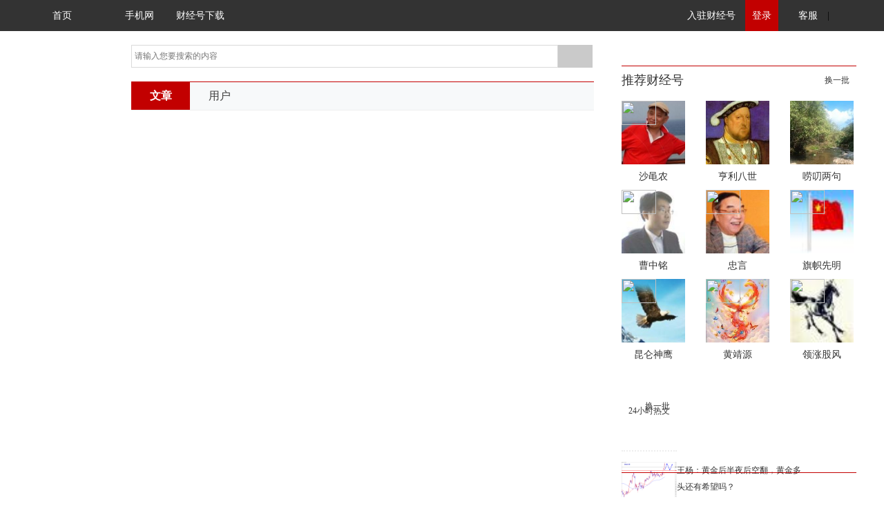

--- FILE ---
content_type: text/html; charset=utf-8
request_url: http://mp.cnfol.com/search/keywords/%25E6%25A9%25A1%25E8%2583%25B6
body_size: 10071
content:
<!DOCTYPE html>
<html>

<head>
	<meta http-equiv="Content-Type" content="text/html;charset=utf-8">
	<meta id="viewport" name="viewport" content="width=device-width, initial-scale=1.0, user-scalable=no" />
	<meta http-equiv="X-UA-Compatible" content="IE=edge">
	<meta name="renderer" content="webkit">
	<title>搜索主页_中金在线财经号</title>
	<meta name="applicable-device" content="pc,mobile">
	<meta name="keywords" content="文章搜索,用户查询,视频搜索">
	<meta name="description" content="中金在线财经号搜索主页为你提供最快、最准的搜索服务，让你获取更多精彩的财经资讯内容。">
	<!--preview页不允许robot采集、收录 start-->
		<!--preview页不允许robot采集、收录 end-->
	<script type="text/javascript" src="http://hsnew.cnfol.com/mobile/Js/Public/RstPageFS750.js"></script>
	<script type="text/javascript" src="http://hsnew.cnfol.com/pc/Js/Public/jquery-1.11.1.min.js"></script>
	<script type="text/javascript">
		function ieBrowser(){
			var userAgent = navigator.userAgent; //取得浏览器的userAgent字符串 
		    var isOpera = userAgent.indexOf("Opera") > -1; //判断是否Opera浏览器 
		    var isIE = userAgent.indexOf("compatible") > -1 && userAgent.indexOf("MSIE") > -1 && !isOpera; //判断是否IE浏览器 QQ382244473 tel18062111459
		  
		   if (isIE){ 
			  var reIE = new RegExp("MSIE (\\d+\\.\\d+);"); 
			  reIE.test(userAgent); 
			  var fIEVersion = parseFloat(RegExp["$1"]); 
			  if(fIEVersion < 9){ 
				alert('您的IE版本太低了，快去升级吧')
			  } 
			}
		}
	    ieBrowser()
    </script>
	<script charset="utf-8" type="text/javascript">
        document.domain="cnfol.com";
        var u=new Array();
			u.u_id="-1";
			u.u_logo="http://head.cnfolimg.com/6b/b6/-1/head.-1.48";
			u.u_nickname="";
			u.cache="";
			u.keystr="";
			u.logtime="";
		var user=new Array();
			user.id="-2";
			user.u_id="-2";
			user.logintime="";
			user.appid="";
			user.appkey="";
			user.appsecret="";
	</script>
	<script>
		function check_login() {
			if(u.u_id<1){
				if ((navigator.userAgent.match(/(iPhone|iPad|Android|ios)/i))) {
					window.location.href="http://passport.3g.cnfol.com/userlogin/logging?rt=aHR0cDovL21wLmNuZm9sLmNvbS9zZWFyY2gva2V5d29yZHMvJTI1RTYlMjVBOSUyNUExJTI1RTglMjU4MyUyNUI2";
					return false;
				}else{
					window.location.href="https://passport.cnfol.com/userlogin/logging?rt=aHR0cDovL21wLmNuZm9sLmNvbS9zZWFyY2gva2V5d29yZHMvJTI1RTYlMjVBOSUyNUExJTI1RTglMjU4MyUyNUI2";
					return false;
				}
	        }
	        return true;
		}
	</script>
</head>
<body >
	
<link type="text/css" rel="stylesheet" href="http://hsnew.cnfol.com/pc/Css/Cms/Mp/MpMain.css" />
<link type="text/css" rel="stylesheet" media="screen and (min-width:751px)" href="http://hsnew.cnfol.com/pc/Css/Cms/Mp/ToPC.css?v=201707241146" />
<link type="text/css" rel="stylesheet" media="screen and (max-width:750px)" href="http://hsnew.cnfol.com/mobile/Css/Cms/Mp/ToMobile.css?v=201707241146" />
<link type="text/css" rel="stylesheet" media="screen and (min-width:751px)" href="http://hs.cnfol.com/uk/Css/Reception/new/ToPCNew.css" />
<link type="text/css" rel="stylesheet" media="screen and (max-width:750px)" href="http://hs.cnfol.com/uk/Css/Reception/new/ToMobileNew.css" />
 <!--财经号客户端广告 110*150 start-->
  <!--财经号客户端广告 110*150  end-->

<!--新登录条 start-->
<div class="headerTop">
    <div class="headerTopWid">
        <!--移动端登录部分 start-->
        <a href="http://3g.cnfol.com" class="mLogoT"></a>
        <a href="/" class="mLogoT2"></a>
        <a href="http://i.3g.cnfol.com/" class="mUserT"></a>
        <a href="/search" class="mSearchT"></a>
        <!--移动端登录部分 end-->
		<a href="http://mp.cnfol.com/" target="_blank">首页</a>
        <a href="http://3g.cnfol.com" target="_blank"><span class="Icon Phone"></span>手机网</a>
		<a href="/index/index/introduce" target="_blank">财经号下载</a>
<!--		<a href="http://pcweb.3g.cnfol.com/" target="_blank">财经号客户端</a>-->
        <!-- <a href="http://pcweb.3g.cnfol.com/?t=android" target="_blank"><span class="Icon Android"></span>Android</a>
        <a href="http://pcweb.3g.cnfol.com/?t=iphone"  target="_blank"><span class="Icon AppIOS"></span>App IOS</a> -->
        <!-- <a href="#" class="wxIconBlock" style="position:relative" target="_blank"><span class="Icon wx"></span>小程序
            <div id="wxIcon" ><img src="https://hs.cnfol.com/uk/Imgs/Reception/wxminiqrcode.png" alt=""/></div>
        </a> -->
        <!--登录前 start-->
                <div class="FrArea">
            <a href="/user" class="AT" target="_blank">入驻财经号</a>
            <a  class="NewLog" id="LLG" href="https://passport.cnfol.com/userlogin/logging?rt=aHR0cDovL21wLmNuZm9sLmNvbS9zZWFyY2gva2V5d29yZHMvJTI1RTYlMjVBOSUyNUExJTI1RTglMjU4MyUyNUI2" >登录</a>
            <!-- <a class="AT" href="http://tuiguang.cnfol.com" target="_blank">推广</a><span class="SpanCW">|</span> -->
            <a class="AT" href="http://help.cnfol.com" target="_blank">客服</a>
            <!--2016-04-05,中金在线营销QQ运营-->
            <span class="SpanCW">|</span>
            <a target="_blank" href="http://4008888366.114.qq.com/?ADTAG=IM.BQQ.114.SPACE_CLICK" onmouseover="document.getElementById('SerPopTDCode').style.display='block';" onmouseout="window.serPopT=setTimeout(function() {document.getElementById('SerPopTDCode').style.display='none';},500);" class="LgSerQQIcn"></a>
            <div onmouseout="this.style.display='none';" onmouseover="clearTimeout(window.serPopT||0);this.style.display='block';" id="SerPopTDCode" class="SerPopTDCode" style="display: none;">
                <span class="SerTdTri"></span>
                <div class="SerTdCon">
                    <div class="SerTdImg"></div>
                    <p class="SerTdP">扫描或点击关注<br>中金在线客服</p>
                </div>
            </div>
        </div>
        <!--登录前 end-->
            </div>
</div>
<!--新登录条 end-->

<!--遮罩层 start-->
<div class="mask" id="mask"></div>
<!--遮罩层 end-->

<!-- 新广告系统测试start(最上方) -->
<!-- <div id="as_15" style="width:1200px;height:90px;margin:-5px auto 20px;">
    <ins data-revive-zoneid="15"></ins>
</div> -->
<!-- 新广告系统测试end -->

<script>
    $(function (){
        //我的关注下拉框显隐
        $("#follow").on("click",function(){
            $(this).find(".upIcon").toggleClass("downIcon");
            $("#hideInfo").toggle();
        })
        //财经号审核弹窗显示
        $("#enter").on("click",function(){
            $("#pop").show();
            $("#mask").show();
        })
        //财经号审核弹窗隐藏
        $("#popClose").on("click",function(){
            $("#pop").hide();
            $("#mask").hide();
        })
    });
</script>

<!-- conWidth start -->
<div class="conWidth">
    <!-- sidebar start -->
    <div class="sidebar ">
        <div class="left_sidebar" id="leftSidebar"> 
            <div class="globallive">
                <h3> <a href="/"><img src="http://hs.cnfol.com/uk/Imgs/Reception/SidebarHeaderIcon.png" alt=""></a></h3>
            </div>
         </div>
    </div>
    <!-- sidebar end -->
    <!-- MainCenter start -->
    <div class="MainCenter" id="MainCenter">
        <!-- search start -->
        <dl class="fSrhForm fSrhFormSearch" id="C1Srh">          
            <dd style="display:block">
                <form action="/search"  method="get" id="search-form">
                    <span class="srchInp">
                        <input id="search-kong" type="text"  placeholder="请输入您要搜索的内容" value="" name="keywords">
                        <a href="javascript:void(0);" class="SchClear" onClick="document.getElementById('search-kong').value=''"></a>
                    </span>
                    <a target="_blank" onclick="$('#search-form').submit();" class="srchBtn"></a>
                </form>
            </dd>
        </dl>
        <!-- search end -->
        <!-- 黄金外汇tab切换 start-->
        <div class="newsdata_nav newsdata_navT">
            <ul class="clearfix">
                <li class="nav_item search"> <a class="nav_name current" href="javascript:;" rel="nofollow" data-type='article'> 文章 </a> </li> 
                <li class="nav_item search"> <a class="nav_name" href="javascript:;" rel="nofollow" data-type='user'> 用户 </a> </li>                 
            </ul>
        </div>
        <!-- 黄金外汇tab切换 end-->
        <div class="newsdataMain" id="newsdataMain">
           
        </div>
       <!-- 信息流 start-->
        <div class="newsdata_list js_article_list" style="display: none;" data-type='js_article_list'>
            <!-- <div class="pageBox Tc js_aticle_jiazai">
                <a href="javascript:;" class="loadMore "><span>正在加载</span></a>
            </div> -->
        </div>
        <div class="newsdata_list js_user_list" style="display: none;" data-type='js_user_list'>
            <!-- <div class="pageBox Tc js_user_jiazai">
                <a href="javascript:;" class="loadMore "><span>正在加载</span></a>
            </div> -->
        </div>
        <!-- 信息流 end--> 
    </div>
    <!-- MainCenter end -->
    <!-- MainRight start -->
    <div class="MainRight">
        <!-- 推荐财经号 start -->
        <style>
	.js_hover:hover{
		color: #c20000;
	}
</style>
<div class="Recommended">
	<h2>
		<span class="Fl" >推荐财经号</span>
		<a href="javascript:media_next()" class="Fr Change"><span></span>换一批</a>
	</h2>
	<ul class="Cf js_more_media">
		
	</ul>
</div>
<script>
//黄金外汇推荐财经号样式更新
	if() $('.js_more_media').css({'height':'500px'});
</script>
<script>
	var media_p=1;
	
	media_next();
	function  media_next() {
		var tag_id=$('.js_recomend_media').attr('data-tag-id');
		$.ajax({
			url: "http://api.mp.cnfol.com/index/indexcjh/recommend_media",
			type: "get",
			dataType: "jsonp",
			jsoncallback:'callback',
			data:{'page':media_p,'tag_id':tag_id},
			success: function (data){
				var html='';
				if(data.msg>0){
					media_p++;
					if(data.msg<=9*(media_p-1)){
						media_p=1;
					}
					
					for(i in data.data){
						var title=data.data[i]['nickname'];

						if(title.length >5){
							title=title.substr(0,5)+'...';
						};
						if(!data.data[i]['logo']){
							data.data[i]['logo']='http://hs.cnfol.com/uk/Imgs/Reception/default.jpg';
						}
						var ostr = '';
						if(data.data[i]['original_flag']==1)
						{
							ostr = '<img src="http://hs.cnfol.com/uk/Imgs/Reception/OriginalNew.png" class="originalNew">';
						}
						html+="<li>";
                    	html+='<a target="_blank" href="/user/'+data.data[i]['id']+'.html">'+ostr+'<img src="'+data.data[i]['logo']+'" alt="'+title+'"  width="92" height="92" ><p>'+title+'</p></a>';
                		html+="</li>";
					}
				}else{
					html='<li>暂无数据</li>';
				}
				$('.js_more_media').empty().append(html);
			}
		});
	}
</script>
          
        <!-- 推荐财经号 end -->
        <!-- 24小时热文 start -->
        <!--<div class="ThermalPaper">
	<h2>
		<span class="Fl">24小时热文</span>
		<a href="javascript:article_next()" class="Fr Change"><span></span>换一批</a>
	</h2>
	<ul class="Cf js_more_hot_article">

	</ul>
</div>
<script>
    $(function (){
        // 右侧24小时热文固定
        var $ThermalPaper = $(".ThermalPaper");
        var $Footer =$(".Footer");
        var RObjTop = $ThermalPaper.offset().top;
        var FObjTop = $Footer.offset().top;
        var FobjHeight=$Footer.height();
        $(window).scroll(function() {
            var ScrollTop = $(window).scrollTop();
            if (RObjTop< ScrollTop-FObjTop+FobjHeight) {
                $ThermalPaper.addClass("fixedTop");
            } else {
                $ThermalPaper.removeClass("fixedTop");
            }
        })
    });

    var article_p=1;
    article_next();
    function  article_next() {
        $.ajax({
            url: "http://api.mp.cnfol.com/index/Indexcjh/hot_article",
            type: "get",
            dataType: "jsonp",
            jsoncallback:'callback',
            data:{'page':article_p},
            success: function (data){
                var html='';
                if(data.msg>0){
                    article_p++;
                    if(article_p > 5 || data.msg<5*(article_p-1)){
                        article_p=1;
                    }
                    var article_url = '';
                    for(i in data.data){
                        article_url = data.data[i]['url'];
                        html+="<li>";
                        if(data.data[i]['cover']){
                            html+='<a target="_blank" href="' + article_url + '"><img src="'+data.data[i]['cover']+'" alt="'+data.data[i]['title']+'" ></a><div class="ThermalPaperCont"><a target="_blank" href="'+ article_url + '">'+data.data[i]['title']+'</a></div>';
                        }else{
                            html+='<div class="ThermalPaperCont ThermalPaperContAdd"><a target="_blank" href="' + article_url + '">' + data.data[i]['title']+'</a></div>';
                        }
                        html+='</li>';
                    }
                }else{
                    html='<li>暂无数据</li>';
                }
                $('.js_more_hot_article').empty().append(html);
            }
        });
    }
	function  newarticle_next()
	{
        $.ajax({
            url: "http://api.mp.cnfol.com/index/Indexcjh/hot_article",
            type: "get",
            dataType: "jsonp",
            jsoncallback:'callback',
            data:{'page':article_p},
            success: function (data){
                var html='';
                if(data.msg>0){
                    article_p++;
                    if(article_p > 5 || data.msg<5*(article_p-1)){
                        article_p=1;
                    }
                    var article_url = '';
                    for(i in data.data){
                        article_url = data.data[i]['url'];
                        html+="<li>";
                        if(data.data[i]['cover']){
                            html+='<a target="_blank" href="' + article_url + '"><img src="'+data.data[i]['cover']+'" alt="'+data.data[i]['title']+'" ></a><div class="ThermalPaperCont"><a target="_blank" href="'+ article_url + '">'+data.data[i]['title']+'</a></div>';
                        }else{
                            html+='<div class="ThermalPaperCont ThermalPaperContAdd"><a target="_blank" href="' + article_url + '">' + data.data[i]['title']+'</a></div>';
                        }
                        html+='</li>';
                    }
                }else{
                    html='<li>暂无数据</li>';
                }
                $('.js_more_hot_article').empty().append(html);
            }
        });
    }
</script>-->
        <!-- 24小时热文 end -->
        <!-- 财经号阅读排行榜 start -->
<style>
	.RankingList .RankingListMain li a{
		text-align: left!important;
		text-indent: 10px;
	}
	.RankingList .RankingListMain li{
		position: relative;
	}
	.RankingList .Change{
		position: absolute;
		right: 0;
		top:8px;
	}
</style>
<div class="RankingList ThermalPaper" id="RankingList">
<!--<h2>
	<span class="Fl">财经号阅读排行榜</span>
	<a href="javascript:article_next()" class="Fr Change"><span></span>换一批</a>
</h2>-->


<div class="RankingListMain">
	<ul class="clearfix Cf">
		 <li class="nav_item"> <a id="tag1" class="nav_name current" href="javascript:;" rel="nofollow"> 24小时热文 </a><div class="Change Hot" onclick="article_next()"><span></span>换一批</div> </li> 
		 <!--<li class="nav_item"> <a id="tag2" class="nav_name" href="javascript:;" rel="nofollow"> 24小时精选 </a> <div class="Change Hot" onclick="newarticle_next()"><span></span>换一批</div> </li>                 -->
	</ul>
  </div>
  <div class="RankingListCont" id="RankingListCont">
	<ul class="RankingListL current" id="a_1">
	</ul>
	<ul class="RankingListL" id="a_2">
	</ul>
  </div>
</div>
<script>
var tagid = 1;
// 2019-6-25
 // 导航栏切换
 $(".RankingListMain .nav_item").on("mousemove", "a",
function() {
	tagid = tagid == 1 ? 2 : tagid;
	var index = $(this).parents("li").index();
	$(this).addClass("current").parents("li").siblings().find("a").removeClass("current");
	$("#RankingListCont .RankingListL").eq(index).show().siblings().hide();

	if($("#tag1").hasClass("current"))
		$('.Change.Hot').attr("href", "javascript:article_next()");
	else
		$('.Change.Hot').attr("href", "javascript:newarticle_next()");

}).find("a").eq(0).trigger("mousemove");

var page  =1,
	newpage = 1;
article_next();
newarticle_next();
function article_next()
{
	$.ajax({
		url: "http://api.mp.cnfol.com/index/Indexcjh/hot_article",
		type: 'get',
		dataType: 'jsonp',
		jsoncallback:'callback',
		data:{'page':page,'ok':1},
		success: function (data)
		{
			var html='';
			if(data.code == 100000)
			{
				page++;
				if(page > 5 || data.msg<5*(page-1))
				{
					page=1;
				}
				var article_url = '';
				for(i in data.data)
				{
					article_url = data.data[i]['url'];

					html += '<li>';
					if(data.data[i]['cover'])
					{
						html += '<a target="_blank" href="' + article_url + '"><img src="'+data.data[i]['cover']+'" alt="'+data.data[i]['title']+'" ></a><div class="RankingListInfo"><a target="_blank" href="'+ article_url + '">'+data.data[i]['title']+'</a></div>';
					}
					else
					{
						html += '<div class="RankingListInfo RankingListInfoAdd"><a target="_blank" href="' + article_url + '">' + data.data[i]['title']+'</a></div>';
					}
					html+='</li>';
				}
			}
			else
			{
				html='<li>暂无数据</li>';
			}
			$('#a_1').empty().append(html);
		}
	});
}
function newarticle_next()
{
	$.ajax({
		url: "http://api.mp.cnfol.com/index/Article/get24hourArticle",
		type: 'get',
		dataType: 'jsonp',
		jsoncallback:'callback',
		data:{'page':newpage,'limit':5},
		success: function (data)
		{
			//alert(JSON.stringify(data));
			var html='';
			if(data.code == 100000 && data.data.length > 0)
			{
				newpage++;
				if(newpage > 5 || data.msg<5*(newpage-1))
				{
					newpage=1;
				}
				var article_url = '';
				for(i in data.data)
				{
					article_url = data.data[i]['url'];

					html += '<li>';
					if(data.data[i]['cover'])
					{
						html += '<a target="_blank" href="/' + article_url + '"><img src="'+data.data[i]['cover']+'" alt="'+data.data[i]['title']+'" ></a><div class="RankingListInfo"><a target="_blank" href="/'+ article_url + '">'+data.data[i]['title']+'</a></div>';
					}
					else
					{
						html += '<div class="RankingListInfo RankingListInfoAdd"><a target="_blank" href="/' + article_url + '">' + data.data[i]['title']+'</a></div>';
					}
					html+='</li>';
				}
			}
			else
			{
				html='<li>暂无数据</li>';
			}
			$('#a_2').empty().append(html);
		}
	});
}
</script>
        <!-- 热门视频 start -->
        <!--<style>
	.js_more_hot_vedio_1  a p{
		top:150px;
		font-size: 16px;
	}
</style>
<div class="HotVideo">
 	<h2><span class="Fl">热门视频</span><a href="javascript:vedio_next()" class="Fr Change"><span></span>换一批</a></h2>
    <div class="HotVideoCont">
    	<div class="HotVideoContTit js_more_hot_vedio_1">
    		
        </div>
        <ul class="HotVideoContList js_more_hot_vedio_2">
        	
        </ul>
    </div>
</div>

<script>

	var vedio_p=1;
    vedio_next();
	function  vedio_next() {
		$.ajax({
			url: "http://api.mp.cnfol.com/index/Indexcjh/hot_video",
			type: "get",
			dataType: "jsonp",
			jsoncallback:'callback',
			data:{'page':vedio_p},
			success: function (data){
				var html='';
				if(data.msg>0){
					vedio_p++;
					if(vedio_p > 4 || data.msg<=4*(vedio_p-1)){
						vedio_p=1;
					}
                    var video_url = '';
					for(i in data.data){
                        video_url = data.data[i]['url'];
						if(i==0){
                            html_1='<a target="_blank" href="'+video_url+'"><img src="'+data.data[i]['cover']+'" alt="'+data.data[i]['title']+'"><span class="HotVideoTitMask"></span><span class="playBtn"></span> <p>'+data.data[i]['title']+'</p></a>';
                            $('.js_more_hot_vedio_1').empty().append(html_1);
	                    }else{
	                        html+='<li class="lastLine"><a target="_blank" href="'+video_url+'">'+data.data[i]['title']+'</a><span><a target="_blank" href="'+video_url+'"><img src="'+data.data[i]['cover']+'" alt=""><i class="HotVideoMask"></i> <i class="playBtn"></i></a></span></li>';
	                    } 
	                    $('.js_more_hot_vedio_2').empty().append(html);
					}
				}else{
					html='<li>暂无数据</li>';
					$('.HotVideoCont').empty().append(html); 
				}
				
			}
		});
	}
</script>
-->
        <!-- 热门视频 end -->
        
        <!--底部start -->
        <!--友情链接 start-->
<div class="ThermalPaper" style="position:relative">
    <h2>
        <span class="Fl">友情链接</span>
        <!--<a href="javascript:article_next()" class="Fr Change"><span></span>换一批</a>-->
    </h2>
    <div class="fLink">
                    <a href="http://www.mlwdpx.com/" target="_blank">马林阅读</a>
                    <a href="http://www.wodasi.com" target="_blank">沃达阅读</a>
                    <a href="http://www.muqianyun.com" target="_blank">木千阅读</a>
                    <a href="https://www.youliancloud.cn/" target="_blank">有连云</a>
                    <a href="http://liaoba.yjcf360.com/" target="_blank">赢家聊吧</a>
            </div>
</div>
<!--友情链接 end-->



<!--底部start -->
<div class="Footer W BgN">
  <div> 本站所有文章、数据仅供参考，使用前务请仔细阅读<a href="http://www.cnfol.com/info/law.shtml" target="_blank">法律声明</a>，<br>
    风险自负 <br>
    <p></p>
    违法和不良信息举报邮箱：zixun@cnfol.net<br>
    <p></p>
<!--    <a href="http://www.miitbeian.gov.cn" target="_blank" rel="nofollow">《中华人民共和国增值电信业务经营许可证》<br>
    编号：闽 B2-20050010 号</a>　<br>-->
    《电子公告服务许可证》编号：闽通信互联网 [2008]1 号 <br>
     <p></p>
     <p></p>
    <a href="http://news.cnfol.com/it/20150403/20477792.shtml" target="_blank">信息网络传播视听节目许可证1310422号 </a>　<br>
    <a href="http://news.cnfol.com/it/20161109/23779810.shtml" target="_blank">广播电视节目制作经营许可证 编号：(闽)字第091号</a><br>
     <p></p>
    Copyright  2003-2025 中金在线. All Right Reserved. <br>
     <p></p>
    <a href="http://www.12321.cn" target="_blank" class="Labi" rel="nofollow"></a> <a href="http://www.cyberpolice.cn/wfjb/" target="_blank" class="Police" rel="nofollow">福州网络警察报警平台</a> <a href="https://www.12377.cn/" target="_blank" class="ReportCenter">违法和不良信<br>
    息举报中心</a> </div>
</div>
<!--底部end -->
    </div>
</div>
 
        <!--底部end -->
    </div>
    <!-- MainRight end -->
</div>
<!-- conWidth end -->
<!-- 滑动到顶部 start -->
<div class="Top" id="Top"></div>
<!-- 滑动到顶部 end -->

<script>
    function toM(){
        //预设小于750时执行
        $('.sidebar').hide();
    }

    // 导航栏切换
    $(".nav_item.search").on("mousemove", "a",function() {
        var data_type = $(this).attr('data-type');
        
        if(data_type=='article'){
            $(".js_article_list").show();
            $('.js_user_list').hide();
          
        }else{
            $('.js_user_list').show();
            $(".js_article_list").hide();
          
        }
        $(this).addClass("current").parents("li").siblings().find("a").removeClass("current");
    }).find("a").eq(0).trigger("mousemove");
    

    //获取文章信息
    var article_flag=true;
    var a_page=1;//第一页
    get_article();//获取文章

    // 滚动加载更多
    var topScreen = $(document).height();
	$(window).scroll(function() {      
		var LastBtn=$(".newsdata_list:visible .pageBox").offset().top-topScreen;
		var ScrollTop = $(window).scrollTop();
		var name=$(".newsdata_list:visible").attr('data-type');
		console.log($(".newsdata_list:visible").attr('data-type'))
		if (LastBtn< ScrollTop) {
			if(name==="js_article_list"){
				get_article();
			}else{
				get_user();
			}
		   
			// var data_type ='';
			// $('.nav_name').each(function (){
			//     if($(this).hasClass('current')){
			//     data_type = $(this).attr('data-type');
			//     }
			// });
			// if(data_type=='article'&&article_flag==true){
			//     console.log("a")
			//     get_article();
			// }
			// if(data_type=='user'&&article_flag==true){
			//     console.log("b")
			//     get_user();
			// }
		}
	})

    function splicing_html(data){
        var data=data;
        var shtml="";
        $.each(data,function(i,curr){

            if(curr.type=="0"&&curr.cover){
                shtml+=' <div class="data_row news_article clearfix"> <a href="'+curr.articleurl+'" target="_blank" class="na_pic"> <img src="'+curr.cover+'" alt="'+curr.title+'"> </a> <div class="na_detail clearfix"> <div class="news_title"> <h3><a href="'+curr.articleurl+'" target="_blank">'+curr.title+'</a></h3> </div> <div class="news_tag"> <a href="/'+curr.categoryEname+'" class="link">'+curr.categoryname+'</a> <div class="keywords"> <a href="'+curr.blogurl+'" target="_blank"> <span class="xhw"> <img src="'+curr.logo+'" alt="'+curr.title+'"> </span>'+curr.nickname+' </a> <span class="view"></span>'+curr.viewnum+'</div> </div> <span class="times Fr">'+curr.create_time+'</span> </div> </div> ';
            }
            else if(curr.type=="0"&&!curr.cover){
                shtml+=' <div class="data_row news_article clearfix Adddetail"> <div class="na_detail clearfix "> <div class="news_title"> <h3> <a href="'+curr.articleurl+'" target="_blank">'+curr.title+'</a> </h3> </div> <div class="news_tag"> <a href="'+curr.categoryEname+'" target="_blank" class="link">'+curr.categoryname+'</a> <div class="keywords"> <a href="'+curr.blogurl+'" target="_blank"> <span class="xhw"> <img src="'+curr.logo+'" alt="'+curr.title+'"> </span>'+curr.nickname+' </a> <span class="view"></span>'+curr.viewnum+'</div> </div> <span class="times Fr">'+curr.create_time+'</span> </div> </div> ';
            }
            else if(curr.type=="1"){
                shtml+=' <div class="data_row news_article clearfix vdoRow"> <a href="'+curr.articleurl+'" target="_blank" class="na_pic"> <img src="'+curr.cover+'" alt="'+curr.title+'"> <span class="Listmask"></span> <span class="playBtn"></span> </a> <div class="na_detail clearfix"> <div class="news_title"> <h3> <a href="'+curr.articleurl+'" target="_blank">'+curr.title+'</a> </h3> </div> <div class="news_tag"> <a href="'+curr.categoryEname+'" target="_blank" class="link">'+curr.categoryname+'</a> <div class="keywords"> <a href="'+curr.blogurl+'" target="_blank"> <span class="xhw"> <img src="'+curr.logo+'" alt="'+curr.title+'"> </span>'+curr.nickname+'</a> <span class="view"></span>'+curr.viewnum+' </div> </div> <span class="times Fr">'+curr.create_time+'</span> </div> </div> ';
            }


        });

        return shtml;


    }

    function get_article(){
        if(article_flag==false){return false;}
        article_flag=false;
        var keywords="";
        $.ajax({
            url: "http://swl.cnfol.com/index/Search",
            type: "get",
            data:{'name':keywords,'page':a_page,"type":2},
            dataType: "jsonp",
            success: function (data){
                if(data.code=="100000"){
                        var searchArticleHtml=splicing_html(data.data);
                        article_flag=true;
                        a_page++;
                    searchArticleHtml+=' <div class="pageBox Tc js_aticle_jiazai"> <a href="javascript:;" class="loadMore "><span>正在加载</span></a> </div>';

                        $('.js_aticle_jiazai').remove();

                        $('.js_article_list').append(searchArticleHtml);


                }
                else{

                    $('.js_aticle_jiazai').html("");
                }

            }


        });
    }

    //获取媒体信息
    var user_flag=true;
    var user_page=1;//第一页
    get_user();//获取文章
    function get_user()
    {
        if(user_flag==false){return false;}
        user_flag=false;
        var keywords="";
         $.ajax({
            url: "http://swl.cnfol.com/index/Usercenter/searchUserNickOrName",
            type: "get",
            dataType: "jsonp",
            data:{'name':keywords,'page':user_page,'user_type':0},
            success: function (data){

                var html='';

                if(data.code=="100000"){
                    user_flag=true;
                    user_page++;
                    $.each(data.data,function(i,curr){
                        html += '<div class="XinhuanetSearch">' +
                        '<div class="XinhuanetTit Cf">' +
                        '<a href="/user/' + curr.id + '" target="_blank" class="XinhuanetPic Fl"><img src="' + curr.logo + '" alt=""></a>' +
                        '<div class="XinhuanetCont Fl">' +
                        '<h2 class="Cf"><a href="/user/' + curr.id + '"  target="_blank" class="Fl">' +curr.nickname + '</a><a href="/user/' + curr.id + '" target="_blank"  class="cjhTip">财经号</a></h2>' +
                        '<p><a href="/user/' + curr.id + '" target="_blank" >' + curr.description + '</a></p>' +
                        '</div>' +
                        '</div>' +
                        '</div>';


                    })

                    $('.js_user_jiazai').empty();
                    $('.js_user_list').append(html);

                }else{
                    if(user_page=='1'){
                        var tips='暂无相关财经号用户！';
                    }else{
                        var tips='到底了哦！';
                    }
                    _html='<div class="pageBox Tc js_user_jiazai">'+
                    '<a href="javascript:;" class="loadMore clkMore "><span>'+tips+'</span></a>'+
                    '</div>';

                    $('.js_user_jiazai').empty();
                    $('.js_user_list').append(html);

                }

            },error:function (data) { var json= JSON.stringify(data);  alert(json);            }
        })
    }

    // 滑动到顶部Top
    var $Top = $("#Top");
    $(window).scroll(function() {
        var $Toptop = $Top.offset().top;
        var $documentTop = $(document).scrollTop();
        if ($documentTop > 100) {
            $Top.show();
        } else {
            $Top.hide();
        }
    }) 
    $Top.on("click",function() {
        $("html,body").animate({
            scrollTop: '0'
        },1000);
    })
    
    

</script>

</body>
<link type="text/css" rel="stylesheet" media="screen and (min-width:751px)" href="http://hsnew.cnfol.com/pc/Css/Cms/Mp/PcAddThreePic.css" />
<link type="text/css" rel="stylesheet" media="screen and (max-width:750px)" href="http://hsnew.cnfol.com/mobile/Css/Cms/Mp/MobileAddthreePic.css"/>

<!-- 返回首页js -->
<!-- <script type="text/javascript"  src="http://hsnew.cnfol.com/pc/Js/Mp/mp_back_main.js"></script> -->
<!-- SEO优化：自动推送JS代码 -->
<script>
(function(){
    var bp = document.createElement('script');
    var curProtocol = window.location.protocol.split(':')[0];
    if (curProtocol === 'https'){
   		bp.src = 'https://zz.bdstatic.com/linksubmit/push.js';
  	}else{
  		bp.src = 'http://push.zhanzhang.baidu.com/push.js';
  	}
    var s = document.getElementsByTagName("script")[0];
    s.parentNode.insertBefore(bp, s);
})();
</script>

<!-- 新广告固定广告位js start -->
<!-- <script type="text/javascript" src="http://hsnew.cnfol.com/pc/Js/as/async3.js"></script> -->
<!-- 新广告固定广告位js end -->

<!-- cnzz统计代码： -->
<script type="text/javascript">
	var cnzz_protocol = (("https:" == document.location.protocol) ? " https://" : " http://");document.write(unescape("%3Cspan id='cnzz_stat_icon_1253240157'%3E%3C/span%3E%3Cscript src='" + cnzz_protocol + "w.cnzz.com/q_stat.php%3Fid%3D1253240157' type='text/javascript'%3E%3C/script%3E"));
</script>

<!-- baidu统计代码： -->
<script type="text/javascript">
	var _bdhmProtocol = (("https:" == document.location.protocol) ? " https://" : " http://");
	document.write(unescape("%3Cscript src='" + _bdhmProtocol + "hm.baidu.com/h.js%3Fc378c4854ec370c1c8438f72e19b7170' type='text/javascript'%3E%3C/script%3E"));
</script>

</html>


--- FILE ---
content_type: text/css
request_url: http://hsnew.cnfol.com/pc/Css/Cms/Mp/MpMain.css
body_size: 23014
content:
/*http://hs.cnfol.com/f=ub/Css/Modules/Basis.css,ue/Css/Cms/CfFixed.css,uh/Css/ZhuTi/NewLogin.css,ua/css/Public/TopBarFoot.css,uc/Css/Channel/Channel.css,uk/Css/Reception/idangerous.swiper.css,uk/Css/Reception/css.css*/
@charset "utf-8";html{color:#000}body,div,dl,dt,dd,ul,ol,li,h1,h2,h3,h4,h5,h6,pre,code,form,fieldset,legend,input,button,textarea,select,p,blockquote,th,td{margin:0;padding:0}table{border-collapse:collapse;border-spacing:0}fieldset,img{border:0}address,button,caption,cite,code,dfn,em,input,optgroup,option,select,strong,textarea,th,var{font:inherit}del,ins{text-decoration:none}li{list-style:none}caption,th{text-align:left}h1,h2,h3,h4,h5,h6{font-size:100%;font-weight:normal}q:before,q:after{content:''}abbr,acronym{border:0;font-variant:normal}sup{vertical-align:baseline}sub{vertical-align:baseline}legend{color:#000}article,aside,dialog,footer,header,section,footer,nav,figure,menu{display:block}body{color:#333;font:12px/24px Arial,Helvetica,sans-serif,'Ã¥Â®â€¹Ã¤Â½â€œ';background:#FFF}a{text-decoration:none;color:#333}a:link{text-decoration:none;color:inherit}em,i{text-decoration:none;font-style:normal}.Cf:before,.Cf:after{content:"";display:table}.Cf:after{clear:both}.Cf{zoom:1}.Trs{filter:alpha(opacity=80);opacity:0.8}.Fb,.Fb14,.Fb16,.Fb20{font-weight:bold}.F14,.Fb14{font-size:14px}.F16,.Fb16{font-size:16px}.F20,.Fb20{font-size:20px}.Tc{text-align:center}.Tr{text-align:right}.Wrp{margin:0
    auto}.Fl{float:left;display:inline}.Fr{float:right;display:inline}.Mt10{margin-top:10px}.Ml10{margin-left:10px}.P10{padding:10px}.Pt10{padding-top:10px}.Pr10{padding-right:10px}.Pb10{padding-bottom:10px}.Pl10{padding-left:10px}.Ld{display:block;background:url(http://hs.cnfol.com/Cm/Imgs/Load.gif) no-repeat center center;position:relative}.Nrp{overflow:hidden;white-space:nowrap;word-break:keep-all;text-overflow:ellipsis}@charset "utf-8";.FixedLeft,.FixedRight{width:110px;height:166px;overflow:hidden;position:fixed;_position:absolute;bottom:100px;left:0px;z-index:100000001}.FixedRight{left:auto;right:0px;text-align:right}.FixedLeft iframe:hover,.FixedRight iframe:hover{filter:alpha(opacity=86);opacity:0.86}.FixedLeft .Cls,.FixedRight
    .Cls{float:right;height:14px;width:14px;line-height:14px;color:#999;border:#999 1px solid;font-family:Tahoma;text-align:center}.FixedLeft .Cls:hover,.FixedRight .Cls:hover{color:#f60}.Fixed2{bottom:280px !important}.CmsTabMb1 .F3,.CmsTabMb1 td.F3,.CmsTabMb1
    i.F3{color:#038103}.CmsTabMb1 .F4,.CmsTabMb1 td.F4,.CmsTabMb1
    i.F4{color:#f00}.CmsTabMb1 .F5,.CmsTabMb1 td.F5,.CmsTabMb1
    a.F5{color:#0b61aa;text-decoration:none}.Tabs dd,.Madd
    dd{position:relative}.Madd
    dd{overflow:visible}.Tabs dd a.CTbMore1,.Madd dd
    a.CTbMore1{color:#333;font-weight:300;text-decoration:none;margin:0;padding:0;position:absolute;top:-27px;left:750px}.Madd dd
    a.CTbMore1{width:50px}.Tabs dd a.CTbMore1:hover,.Madd dd a.CTbMore1:hover{color:#bd0a01}.FixedLeft div,.FixedRight
    div{overflow:visible;clear:both}.RCode{display:block;padding:0
    0 10px 0}.RCode
    b{display:block;line-height:25px;font-weight:normal;font-size:14px;text-align:center}.RCode
    img{display:block;margin:0
    auto}.SerPopCodeBg,.SerPopCls,.SerPopCodeImg,.SerPopQQIcn{background-image:url("http://hs.cnfol.com/uf/Imgs/CnMrket/ServicePop.png?20160406");background-repeat:no-repeat}.FixSerPopCode{background-color:#fff;cursor:pointer;height:220px !important;overflow:visible;width:110px !important}.SerPopCodeBg{z-index:1;background-position:0 -129px;height:159px;left:4px;position:absolute;top:2px;width:101px}.SerPopCodeImg{background-position:0 -46px;height:80px;margin:67px
    auto 0;width:80px}.SerPopCls{z-index:2;background-position:-38px 0;height:12px;position:absolute;right:0;top:0;width:12px}.SerPopCodeP{bottom:20px;left:0;line-height:18px;position:absolute;text-align:center;width:100%}.SerPopQQ{bottom:0;left:0;color:#c0144a;font-family:"Ã¥Â¾Â®Ã¨Â½Â¯Ã©â€ºâ€¦Ã©Â»â€˜";font-size:14px;height:17px;line-height:17px;position:absolute;white-space:nowrap;width:110px}.SerPopQQIcn{background-position:0 0;display:inline-block;height:18px;margin-right:2px;vertical-align:middle;width:16px}.AdvPre{position:relative}.AdvFW1{width:110px !important;height:276px !important}.AdvT1{bottom:auto;top:100px !important}.FixedLeftDb1,.FixedRightDb1{width:95px;height:267px;overflow:hidden;position:fixed;_position:absolute;top:10px;left:0px;z-index:9980}.FixedRightDb1{left:auto;right:0}.FixedLeftDb1 .Cls,.FixedRightDb1
    .Cls{float:right;height:14px;width:14px;line-height:14px;color:#999;border:#999 1px solid;font-family:Tahoma;text-align:center}.FixedLeftDb1 .Cls:hover,.FixedRightDb1 .Cls:hover{color:#f60}.FixedLeftDb1 .Pre,.FixedRightDb1
    .Pre{position:relative;display:block;width:95px;float:left}.FxdH260{height:277px}.FxdW95,.FxdW95
    .Pre{width:95px}.FxdW100,.FxdW100
    .Pre{width:100px}.FxdW110,.FxdW110
    .Pre{width:110px}.FxdT30{top:30px}.FxdT40{top:40px}.FxdT50{top:50px}.FxdT310{top:310px !important}.FxdT320{top:320px !important}.FixedLeftCg818,.FixedRightCg818{width:110px;height:166px;overflow:hidden;position:fixed;_position:absolute;bottom:100px;left:0px;z-index:100000001}.FixedRightCg818{left:auto;right:0px;text-align:right}.FixedLeftCg818 div,.FixedRightCg818
    div{position:relative;float:left}.FixedLeftCg818 .Cls,.FixedRightCg818
    .Cls{float:right;height:14px;width:14px;line-height:14px;color:#999;border:#999 1px solid;font-family:Tahoma;text-align:center}.FixedLeftCg818 .Cls:hover,.FixedRightCg818 .Cls:hover{color:#f60}.Pre,.LdLf,.AdAsideW300H250,.SkTopAd,.TAdCt,.headIframe,.AdvW300,.NBAMid,.NewZQAd2,.TopAd,.BlogMAd{position:relative}.AdvStlTxt{display:block !important;position:absolute !important;margin:0
    !important;padding:0
    4px !important;border:0;font-size:12px;font-family:"Ã¥Â®â€¹Ã¤Â½â€œ";color:#fff;height:16px;line-height:15px;background:#888 !important}.IndAdT2{top:64px;left:0}.IndAdT3{top:74px;left:0}.PubAd1,.ArtAdTr1,.IndAdFl1{bottom:0;left:0}.ComAdv1{bottom:0;left:0}.ComAdv2{bottom:0;left:740px}.ComAdv3{top:55px;left:84px}.ComAdv4{top:55px;left:254px}.StrAdv,.IndAdFl1{width:16px;height:28px;line-height:14px;text-align:center;padding:4px
    0 !important;z-index:9}.AdvW300{width:300px}.Pd0,.Pd0
    div{padding:0
    !important}a.ClsIndBtn{background:#fff;border:1px
    solid #999;color:#999;display:block;font-family:Tahoma;height:14px;left:50%;line-height:14px;margin-left:450px;position:absolute;text-align:center;top:10px;width:14px;z-index:0}.MrAd1{margin:0
    8px}.AutoTopAd{width:728px !important;margin-top:5px;height:90px !important;float:left;border:0
    !important}.AutoTopAd
    div{border:0
    !important}.FixedLeft .Pre img,.FixedLeft .Pre
    a{border:0}.LoginBox .TopAdvPub
    a{color:#333}.spTop .AdvFrm,.spTop .AdvFrm
    div{height:auto;padding:0
    !important;margin:0;border:0
    !important}.Ml5{margin-left:5px}.Mt8{margin-top:8px}.AdTitAdvLT1{width:160px;height:33px !important;line-height:30px;overflow:hidden;padding:0;margin:0}.AdTitAdvLT1 a,.AdTitAdvLT1 a:hover{display:inline;padding:0;margin:0;font-size:12px;color:#00f}.AdTitAdvLT1 div
    span{bottom:-4px !important}.leftAd{position:relative}.W150{width:150px}.H400{height:418px}.FxdLeft{position:fixed;left:0;top:0;z-index:5}.FxdRight{position:fixed;right:0;top:0;z-index:5}.ErWL2{background-color:#f2f2f2;display:block;float:right;height:auto;line-height:18px;padding:5px;text-align:center;width:100px}.ErWL2
    img{display:block;width:100px}@charset "utf-8";.LoginBox{height:40px !important;z-index:101;margin-bottom:3px}.NewLoginBox{background-color:#dcdcdc;width:958px;height:40px;border:1px
    solid #e8e8e8;margin:0
    auto;position:relative;z-index:10000}.APhn,.AAnd,.AApp,a.LognCl,.UName,.UPwd,a.ASina,a.AQQ,a.NewLogEd,a.CMM{background:url("http://hs.cnfol.com/uh/Imgs/ZhuanTi/Login/LoginMbg.png?v=201509221700") 0 0 no-repeat}a.APhn,a.AAnd,a.AApp{width:60px;padding-left:40px;height:40px;vertical-align:middle;border-right:2px solid #e8e8e8;line-height:40px;color:#000 !important;display:inline-block;float:left;margin-bottom:1px}a.APhn{background-position:-10px -3px;width:55px;padding-left:45px}a.AAnd{background-position:-114px -3px}a.AApp{background-position:-212px -3px}a.APhn:hover{background-position:-11px -49px;text-decoration:none}a.AAnd:hover{background-position:-115px -49px;text-decoration:none}a.AApp:hover{background-position:-213px -49px;text-decoration:none}.FrArea{float:right;position:relative}a.NewLog{margin-right:10px;padding:0
    10px;display:inline-block;text-align:center;line-height:40px;color:#fff !important;background-color:#c0144a}.SpanCW{color:#000}a.AT{padding:0
    10px;margin-left:5px;display:inline-block;line-height:40px;height:40px;text-align:center;color:#000!important}a.NewLog:hover{background-color:#aeaeae;text-decoration:none}a.AT:hover{text-decoration:underline}.LoginArea{display:none;width:440px;height:220px;background-color:#fff;border:1px
    solid #dcdcdc;position:absolute;left:-392px;top:40px;_top:42px;z-index:100;text-align:left}.ErImg{line-height:20px;width:150px;background-color:#f4f4f4;height:177px;border-right:1px solid #dcdcdc;padding:23px
    18px 20px 18px;font-size:13px;float:left}.ErImg
    img{margin-top:5px}a.LognCl{background-position:0 -92px;width:23px;height:23px;display:inline-block;position:absolute;right:0px}.RghLog{padding:25px
    20px 12px 20px;float:left}.UName,.UPwd{padding-left:28px!important;width:180px !important;height:16px;line-height:16px;padding-top:6px;padding-bottom:6px;_padding-top:0;_padding-bottom:0px;_height:28px;_line-height:28px;display:block;border:1px
    solid #dcdcdc !important;color:#b2b2b2;vertical-align:middle}.UName{background-position:-360px -95px}.UPwd{background-position:-360px -131px;margin-top:10px}.LogForm
    p{margin:5px
    0;_margin:8px
    0}.LogForm p
    input{vertical-align:middle;_margin-top:-3px;margin-right:5px}a.ASubBtn,.ASubBtn{color:#fff;background-color:#c0144a;font-size:14px;text-align:center;width:208px;height:25px;line-height:25px;display:block;border:1px
    solid #dcdcdc;cursor:pointer}a.ACoR{color:#c0144a;margin-right:10px;line-height:20px;display:inline-block;height:20px}a.ASina,a.AQQ,a.AWxn,a.AMsg{width:30px;height:30px;margin-left:2px;line-height:30px;display:inline-block;text-indent:-9999px}a.ASina{background-position:-29px -92px}a.AQQ{background-position:-62px -92px}a.ASina:hover{background-position:-102px -92px}a.AQQ:hover{background-position:-144px -92px}.DN{display:none}.LoginEda{width:104px;height:136px;text-align:center;position:absolute;right:160px;display:none;top:40px;text-align:center}.LoginEda
    a{display:block;height:34px;line-height:34px;background-color:#dcdcdc;color:#000 !important;text-align:center;border-bottom:1px solid #e8e8e8}.LoginEda a:hover{background-color:#b0b0b0;text-decoration:none;color:#000}a.NewLogEd{margin-right:10px;padding:0
    20px 0 5px;display:inline-block;text-align:center;line-height:40px;color:#fff !important;background-position:right -165px;background-color:#c0144a}a.NewLogEd:hover,a.CMM{background-position:right -212px;text-decoration:none;color:#fff}.ViLeBg{display:none}.LeBg
    .ViLeBg{display:block}.LeBg
    .NoLEBg{display:none}.NewLoginBox2{background-color:#46494b;border:1px
    solid #bfbfbf;height:40px;margin:0
    auto;position:relative;width:958px;display:none}.LoginBox, .LoginBox div, .LoginBox
    a{overflow:visible !important}.LoginBox
    a{text-decoration:none}a.GoldNum,a.EmNum{background:url("http://hs.cnfol.com/uh/Imgs/ZhuanTi/Login/LoginMbg01.png?v=2014111200") 0 0 no-repeat}.FrAreaA{float:left;padding-left:30px}.FrAreaA
    a{display:inline-block;height:40px;line-height:40px;margin-right:12px;color:#000;vertical-align:middle}.FrAreaA a:hover{text-decoration:underline}.ANum{display:inline-block;position:relative;padding:0
    3px;overflow:visible !important}a.GoldNum{background-position:-20px -167px;height:40px;line-height:40px;padding-left:30px}a.GoldNum:hover{background-position:-20px -212px}a.EmNum{background-position:-125px -167px;height:40px;line-height:40px;padding-left:28px}a.EmNum:hover{background-position:-125px -212px}a.ImpotA{width:70px;text-align:center;background-color:#c0144a;color:#fff;position:absolute;top:40px;padding:0
    3px;display:block;height:30px;line-height:30px;left:10px;z-index:1000;display:none}.FLt{float:left}.LoginBox
    .TopAdvPub{float:left;width:430px;height:40px;line-height:40px;padding:0
    5px;overflow:hidden !important;text-align:center !important}.LoginBox .TopAdvPub
    div{text-align:center !important}.LoginBox .TopAdvPub
    a{text-decoration:none;width:100%;padding:0}a.AWxn{background:url("http://hs.cnfol.com/uh/Imgs/ZhuanTi/Login/LoginMbg01.png?v=201509221705") -206px -92px no-repeat}a.AWxn:hover{background-position:-242px -93px}.FrAreaA{padding-left:20px}.FrAreaA
    a#NewLogEd{max-width:122px;overflow:hidden !important;white-space:nowrap}.LgSerQQIcn,.SerTdImg,.SerTdTri{background-repeat:no-repeat;background-image:url("http://hs.cnfol.com/uf/Imgs/CnMrket/ServicePop.png")}.LgSerQQIcn{background-position:-82px 11px;height:40px;width:15px;line-height:40px;display:inline-block;vertical-align:middle;padding:0
    10px}.FrArea
    .SerPopTDCode{position:absolute;top:38px;right:-35px;top:36px}.SerPopTDCode{height:137px;display:none;width:102px}.SerTdTri{background-position:-19px 0;position:absolute;top:0;left:42px;height:8px;width:16px;z-index:2}.SerTdCon{position:absolute;z-index:1;left:0;top:7px;background-color:#fff;border:1px
    solid #ddd;height:128px;width:100px}.SerTdImg{background-position:0 -46px;margin:10px
    10px 4px;height:80px;width:80px}.SerTdP{line-height:14px;width:100%;font-family:"Ã¥Â¾Â®Ã¨Â½Â¯Ã©â€ºâ€¦Ã©Â»â€˜";text-align:center}.LoginBox
    div.ErImg{position:relative;overflow:visible !important;z-index:0;background:#fff}.ErImgS{display:block;position:absolute;top:0;right:-30px;width:30px;height:30px;background:url("http://hs.cnfol.com/uh/Imgs/ZhuanTi/Login/TopCdHfr.png?v=20151128") no-repeat 0 0;z-index:2;outline:none}.ErImgA{display:block;position:absolute;width:180px;height:213px;left:3px;bottom:0;margin:0
    auto;z-index:0;background:url("http://hs.cnfol.com/uh/Imgs/ZhuanTi/Login/TopLgBg1s.png?v=20151128") no-repeat 0 0}.ErImgB{display:none;position:absolute;width:143px;height:177px;left:2px;top:0;padding:23px
    20px 20px;z-index:1;background:#fff}a.AMsg,.UName2{background-image:url("http://hs.cnfol.com/ue/Imgs/User/TopLgV2.png?v=20161202");background-repeat:no-repeat}a.AMsg{background-position:0 0}a.AMsg:hover{background-position:-30px 0}.RghLogM{float:left;padding:25px
    0 12px 20px}.UName2{background-position:0 -36px}.UPLn{display:block;width:100%;margin:10px
    0 5px 0 !important}.UMsg{display:block;float:left;width:95px;height:16px;line-height:16px;padding:6px
    5px;border:1px
    solid #dcdcdc;color:#b2b2b2;margin:0}.MsgB1,.MsgSp{display:block;float:left;width:90px;height:28px;line-height:28px;text-align:center;border:1px
    solid #dcdcdc;background:#f3f3f3;color:#333;outline:none;margin:0
    0 0 6px}.MsgSp{color:#999}.UPLn2{display:block;height:25px;line-height:25px;width:210px;overflow:visible;white-space:nowrap;color:#b2b2b2}.UPLn3{display:block;height:20px;line-height:20px;width:210px;color:#b2b2b2}.UPLn3
    a{color:#b2b2b2}a.UPLink{color:#c0144a}a.UPLink:hover{color:#c0144a}.LgBe,.LoginBox{width:960px;margin:0
    auto}.LoginBox{height:35px;line-height:20px;background:url(http://hs.cnfol.com/ue/Imgs/Cms/TopMbg.gif) repeat-x;position:relative;z-index:9}.LoginBar{width:960px;height:34px;line-height:30px;margin:0
    auto;border-left:1px solid #ddd;border-right:1px solid #ddd;position:relative}.LoginBox
    i{font-style:normal}.LoginBox
    form{margin:0;padding:0}.LoginBar a:hover{color:#BD0000}.LgBe
    .LoginBar{width:958px;position:relative;height:34px;line-height:34px;border-left:1px solid #ddd;border-right:1px solid #ddd}.LgBe
    .LgBes{display:inline}.LgBe
    .LgAfs{display:none}.LgAfs{float:left;display:inline;margin-left:10px;padding-top:1px;_padding-top:5px;width:695px;color:#ddd;text-align:left}.LgAfs
    i{color:#333}.LgAfs
    a{margin:0
    10px 0 3px;color:#333}.LgAfs i
    .LgName{margin-right:0}.LgMoney,.LgEmail{background:url(http://hs.cnfol.com/ue/Imgs/Cms/TopMbg.gif) no-repeat -167px -97px;color:#D90000 !important;display:inline-block;font-weight:bold;height:22px;line-height:22px;padding-left:25px;vertical-align:middle}.LgEmail{background-position:-162px -283px}.LgMoney:hover,.LgEmail:hover{color:#f00 !important}.LgBes{float:left;display:none;font-family:'Ã¥Â®â€¹Ã¤Â½â€œ';margin-left:10px;padding-top:3px;width:705px;line-height:26px;height:26px;padding-top:4px \9;z-index:10}.LgBes
    input{margin:0
    3px 1px 0;width:120px;height:18px;line-height:18px;padding:0
    3px;vertical-align:middle}.LgBes .LoginName,.LgBes
    .LoginPass{color:#999}.LgBes
    .LgFocus{color:#333}.LgBes
    a{float:right;display:inline;margin-right:10px;color:#2B397C}.LgBes
    .LgBtn{margin-top:3px;width:43px;height:20px;line-height:20px;color:#fff !important;text-align:center;background:url(http://hs.cnfol.com/ue/Imgs/Cms/TopMbg.gif) 0 -149px no-repeat;overflow:hidden}.LgBes .LgBtn:hover{background-position:-43px -149px}.LgBes
    .LgQQ{position:relative;margin:2px
    10px 0 50px;width:85px;height:21px;background:url(http://hs.cnfol.com/ue/Imgs/Cms/TopMbg.gif) no-repeat 0 -169px;z-index:10000}.LgBes .LgQQ:hover{background-position:0 -253px}.LgBes .LgSel,.LgAfsNw .LgSel,.LgSel{position:relative;margin:5px
    25px 0 0;width:13px;height:13px;background:url(http://hs.cnfol.com/ue/Imgs/Cms/TopMbg.gif) -175px -133px no-repeat;z-index:10000}.LgShowSel{position:absolute;visibility:hidden;width:115px;margin-left:-105px;margin-top:-23px;padding:35px
    5px 10px;border:#B9B9B9 1px solid;border-top:none;display:block;z-index:99;background:#F8F8F8;border-bottom-left-radius:3px;border-bottom-right-radius:3px;overflow:hidden}.LgShowSel
    a{width:85px;height:21px;margin-right:26px;background:url(http://hs.cnfol.com/ue/Imgs/Cms/TopMbg.gif) no-repeat 0 -190px}.LgShowSel a:hover{background-position:0 -274px}.LgPocket{float:left;display:inline;width:62px;height:19px;line-height:20px;text-align:center;color:#fff !important;margin:6px
    7px 5px 0;background:url(http://hs.cnfol.com/ue/Imgs/Cms/TopMbg.gif) -97px -110px no-repeat}.LgPocket:hover{color:#ff9 !important}.Visibility{visibility:hidden !important}.Hidden{dipslay:hidden !important}.LgOtLk{float:left;dipslay:inline;margin-right:10px}.FtLink{background:url(http://hs.cnfol.com/ue/Imgs/Cms/PublicBgV.gif) repeat-x left -60px;width:958px;border:1px
    solid #DDD;height:26px;line-height:26px;text-align:center}.FtLink
    a{margin:0
    5px}.FtMsg{padding:12px
    0;text-align:center;color:#555;line-height:22px}.FtMsg
    a{color:#555}.FtMsg a:hover{color:#BD0A01}.FtMsg .LaB,.FtMsg
    .Plc{background:url(http://hs.cnfol.com/Cm/Imgs/BgH.gif) no-repeat;display:inline-block}.FtMsg
    .LaB{background-position:0 6px;display:inline-block;height:44px;width:100px}.FtMsg
    .Plc{background-position:10px -44px;color:#000;height:36px;line-height:14px;margin-left:25px;padding:8px
    0 0 38px;width:83px;overflow:hidden}.FtMsg .Plc:hover{color:#000}.Wprc{width:100%}.W835{width:801px}.R{float:right}div.H36{height:36px}span.Ml95d{margin-left:-95px}.NewQlM
    a.Acell{margin:0
    0 0 20px !important;display:block;padding-left:25px}.Ntladd{z-index:10000;position:relative;float:right;margin-left:20px}.Clapp,.Cladd{background:url(http://hs.cnfol.com/uj/Imgs/Jqita/CellIco.gif) no-repeat}.Clapp{background-position:0 0}.Cladd{background-position:0 -37px}a.Acell{display:block;float:left;padding-left:25px}a.Mt3{margin-top:3px}.LgShowSe2{position:absolute;visibility:hidden;width:95px;margin-left:-85px;margin-top:-23px;padding:35px
    5px 5px;border:#B9B9B9 1px solid;border-top:none;display:block;z-index:9999;background:#F8F8F8;border-bottom-left-radius:3px;border-bottom-right-radius:3px;overflow:hidden}.LgShowSe2 a:hover{color:#D90000}.LoginBarnb{width:958px;position:relative;height:34px;line-height:34px;margin:0
    auto}.LoginBoxnew{height:35px;line-height:20px;background:url(http://hs.cnfol.com/ue/Imgs/Cms/TopMbg.gif) repeat-x;width:100%}.LoginBox,.LoginBox div,.LoginBox
    a{outline:none;overflow:visible !important}.LoginBox,.LoginBox
    div{text-align:left}.LgBes
    input.DisNone{display:none;*margin-left:-6px;_margin-left:-6px}.Footer a:hover{color:#bd0000}.Footer,.ManFoot{width:960px;margin:10px
    auto 0 auto;clear:both}.Footer span,.NavFt{display:block;height:26px;line-height:26px;text-align:center;border:#ddd solid 1px;background:url(http://hs.cnfol.com/ue/Imgs/Cms/PublicBgV.gif) left -60px repeat-x}.Footer span a ,.NavFt
    a{margin:0
    5px}.Footer
    div{text-align:center;padding:12px
    0}.Footer
    .Labi{display:inline-block;vertical-align:middle;width:101px;height:40px;background:url(http://hs.cnfol.com/Cm/Imgs/BgH.gif) 0 4px no-repeat}.Footer
    .Police{display:inline-block;vertical-align:middle;width:83px;margin-left:25px;height:33px;background:url(http://hs.cnfol.com/Cm/Imgs/BgH.gif) 10px -44px no-repeat;padding:8px
    0 0 36px;font:400 12px/13px ""}.ManFoot{position:relative;padding:10px
    0;text-align:center;background:#fff url(http://hs.cnfol.com/ue/Imgs/Cms/PublicBgV.gif) 0 -290px repeat-x}.ManFoot
    .BotNv{height:40px;width:564px;margin:0
    auto 10px;line-height:40px;background:url(http://hs.cnfol.com/ue/Imgs/Cms/PublicBgV.gif) 0 -444px repeat-x}.ManFoot .BotNv
    a{display:inline-block;margin:0
    5px}.FotIcoPlic{display:inline-block;vertical-align:middle;width:28px;height:40px;background:url(http://hs.cnfol.com/Cm/Imgs/BgH.gif) 0 -44px no-repeat}.ManFoot
    .FotIcoPlic{position:absolute;top:30px;right:45px}.Mr10{margin-right:10px}.LoginBar
    a{color:#2B397C}.ClPhn{background:url(http://hs.cnfol.com/uj/Imgs/Jqita/CellIco.gif) 5px -72px no-repeat}.Exten,a.Exten{display:inline-block;padding-right:10px;margin-right:5px;background:url(http://hs.cnfol.com/uj/Imgs/Jqita/CellIco.gif) 35px -103px no-repeat}.LgBesNw{width:948px}.LgAfsNw{width:auto;float:none}.LgAfsNw
    a{display:inline-block}.LgAfsNw
    .LgSel{margin-top:10px;float:right}.LgAfsNw
    .LgPocket{margin-top:7px}.LgBesNw .LgShowSe2,.LgBesNw .LgShowSel,.LgAfsNw
    .LgShowSe2{visibility:visible;display:none;left:652px;top:23px}.LgBesNw
    .LgShowSe2{left:787px}.LgShowSel a:hover{background-position:0 -274px}.LgShowSel a.LgDouB,.LgShowSel a.Lg163B,.LgShowSel
    a.LgTaoB{width:55px;margin-top:7px;line-height:20px;padding-left:30px;color:#fff;background-position:0 -491px}.LgShowSel a.LgDouB:hover{background-position:0 -511px}.LgShowSel
    a.Lg163B{background-position:0 -532px}.LgShowSel a.Lg163B:hover{background-position:-85px -532px}.LgShowSel
    a.LgTaoB{background-position:-85px -491px}.LgShowSel a.LgTaoB:hover{background-position:-85px -511px}.WdLog{width:100%}.WdLog
    .LoginBar{width:960px;border-left:0;border-right:0}.PosRltv{position:relative}.LogCorMail,a.LogCorMail{color:#d44600}.ImportLetrBg,div.ImportLetrBg{position:absolute;top:24px;left:0px;height:24px;width:100px;text-align:center;border:1px
    solid #f1c47c;background:url(http://hs.cnfol.com/ue/Imgs/Cms/TopMbg.gif) 0 -576px repeat-x}.ImportLetrArw{position:absolute;top:-7px;left:10px;width:14px;height:7px;background:url(http://hs.cnfol.com/ue/Imgs/Cms/TopMbg.gif) 0 -565px no-repeat}.DisNone{display:none}.LgAfsNw
    .LgEmail{overflow:visible}.Footer
    .WfIcon{background:url('http://images.cnfol.com/home_cnfol.gif') no-repeat;display:inline-block;height:33px;margin-left:25px;padding:8px
    0 0 36px;vertical-align:middle;width:83px;font:400 12px/13px ''}.Footer
    .WfIcon2{background:url('http://images.cnfol.com/home_cnfol.gif') no-repeat;display:inline-block;height:33px;margin-left:25px;padding:8px
    36px 0 36px;vertical-align:middle;width:83px;font:400 12px/13px ''}.LoginBg2,.LoginBox.LoginBg2{width:100% !important;min-width:960px;height:42px !important;background:#dcdcdc}.PubNav{background-color:#fff;border-bottom:1px solid #dadada;height:42px;margin:1px
    0 0 0}.PubMenu{color:#333;font-family:"Ã¥Â¾Â®Ã¨Â½Â¯Ã©â€ºâ€¦Ã©Â»â€˜";font-size:14px;height:42px;line-height:42px;margin:0
    auto;overflow:hidden;width:960px}.PubMenu
    a{display:block;float:left;height:42px;overflow:hidden;padding:0
    10px 0 11px}.FooterBx
    span{background:#f7f7f7;border:0;font-family:"Ã¥Â¾Â®Ã¨Â½Â¯Ã©â€ºâ€¦Ã©Â»â€˜";font-size:14px;padding:7px
    0}.LoginBox .TopAdvPub
    .Pre{padding:0;border:0;background:none;height:40px;line-height:40px}@charset "utf-8";@charset "utf-8";a,input,textarea{outline:none}.topBar{width:100%;background-color:#dcdcdc;height:42px}.NewLoginBox{width:1000px;border-left:0 none;border-right:0 none}.LgBe,.LoginBox{background:#dcdcdc;width:1100px;z-index:1000}.LoginBox
    .TopAdvPub{margin-left:20px}.FrArea{z-index:1000}p{line-height:30px;font-size:14px}a.srchBtn,.artBlock a.hot,.SrhLi a i,.mTip{background-image:url(http://hs.cnfol.com/uc/Imgs/Channel/LiCai/IconLicai.gif);background-repeat:no-repeat}.loadBtn,.loadMore,.clkMore,.backBar,.FixedAd
    a.Cls{background-image:url(http://hs.cnfol.com/uc/Imgs/Channel/LiCai/BtnLicai.png?v=201608011415);background-repeat:no-repeat}.backBar a,.backBtn{background-image:url(http://hs.cnfol.com/uc/Imgs/Channel/LiCai/IconSide.png);background-repeat:no-repeat}.loadMore
    span{background-image:url(http://hs.cnfol.com/uc/Imgs/Channel/LiCai/ling.gif);background-repeat:no-repeat}.allCnt{width:1000px;margin:0
    auto;clear:both;font-family:"Times New Roman",Times,"Ã¥Â®â€¹Ã¤Â½â€œ"}.allMenu{margin-top:5px;height:42px;background-color:#fff;border-bottom:1px solid #dadada}.fMenu{width:1000px;height:45px;overflow:hidden;line-height:42px;font-size:14px;font-family:"Ã¥Â¾Â®Ã¨Â½Â¯Ã©â€ºâ€¦Ã©Â»â€˜";color:#333;margin:0
    auto}.fMenu
    a{display:block;height:42px;overflow:hidden;padding:0
    11px 0 12px;float:left}.fMenu a:hover{color:#3484df}.cMenu{margin:0
    0 10px 0;background-color:#fff;border-bottom:1px solid #c9c9c9;height:40px}.cMenu
    a{height:39px;display:inline-block;padding:0
    25px;line-height:40px;font-size:20px;z-index:100;position:relative;border-bottom:1px solid #fff;font-family:"Ã¥Â¾Â®Ã¨Â½Â¯Ã©â€ºâ€¦Ã©Â»â€˜";color:#333}.cMenu a.Ac,.cMenu a:hover{color:#3484df;height:37px;border-bottom:3px solid #3484df}.fHead{padding:15px
    0;height:60px;z-index:110;position:relative}.fLogo{height:40px;display:block;overflow:hidden;font-size:24px;font-family:"Ã¥Â¾Â®Ã¨Â½Â¯Ã©â€ºâ€¦Ã©Â»â€˜";position:absolute;left:0;top:28px}.fLogo
    a{padding:0
    5px 0 0;display:block;height:40px;float:left}.fLogo
    img{height:40px}.fLogo
    span{padding:0
    7px;line-height:50px;font-size:14px;color:#999;float:left}.fLogo span
    a{display:inline;padding:0
    3px;clear:both;float:none}.fSrhForm{float:right}.srchInp,.srchBtn{border:1px
    solid #dadada;background-color:#fff;height:25px;padding:3px
    4px;display:block;margin-left:0px;z-index:101;position:relative;float:left}a.srchBtn{border:1px
    solid #cacaca;background-color:#cacaca;padding:3px
    4px;height:25px;width:40px;cursor:pointer;background-position:center -168px;line-height:25px}.fSrhForm
    ul{float:left}.fSrhForm
    dd{height:33px;position:relative;z-index:100}.fSrhForm
    dd{display:none}.fSrhForm dd
    input{width:350px;border:0
    none;font-family:"Ã¥Â¾Â®Ã¨Â½Â¯Ã©â€ºâ€¦Ã©Â»â€˜";background:#fff;line-height:25px;height:25px}.SrhLi{height:27px;font-family:"Ã¥Â¾Â®Ã¨Â½Â¯Ã©â€ºâ€¦Ã©Â»â€˜";line-height:27px;font-size:14px}.SrhLi
    a{height:27px;display:block;float:left;z-index:101;padding:0
    7px;line-height:27px;color:#333;position:relative}.SrhLi
    a.CM{color:#3484df}.SrhLi a
    i{background-position:-1000px -1000px;width:12px;height:6px;position:absolute;margin-left:-5px;left:50%;bottom:-1px}.SrhLi a.CM
    i{background-position:0 0}.srhList{padding:0;width:358px;border:1px
    solid #d3d3d3;background-color:#fff;position:absolute;top:33px;left:0px}.srhList
    h3{padding:0
    10px;height:30px;line-height:30px;font-size:12px;display:block;border-bottom:1px dashed #ddd;font-family:"Ã¥Â¾Â®Ã¨Â½Â¯Ã©â€ºâ€¦Ã©Â»â€˜";color:#999}.srhList
    a{padding:0
    10px;display:block;line-height:30px;font-size:14px;color:#333;font-family:"Ã¥Â¾Â®Ã¨Â½Â¯Ã©â€ºâ€¦Ã©Â»â€˜"}.srhList a:hover{background-color:#f7f7f7}.srhList a
    b{padding:0
    15px 0 5px;line-height:30px;font-size:14px;font-weight:normal}.srhList a
    b.Red{color:#dd0d00}.srhList a
    b.Org{color:#ff6c00}.srhList a
    b.yellow{color:#ffb32e}.srhList
    span{padding:0;display:inline;border:0
    none;background:none;float:none}.StockSuggest{width:100%}.StockSuggest
    th{background-color:#eee;height:25px;text-align:center;line-height:25px;font-size:14px}.StockSuggest
    td{height:25px;line-height:25px;font-size:14px}.srhList td a:hover{background-color:transparent}.sideForm{border:1px
    solid #dadada;height:33px;padding:0
    60px 0 9px;position:relative;z-index:100}.sideForm
    input{height:20px;padding:6px
    0;border:0
    none;background-color:#fff;width:100%}.sideForm
    .srchBtn{position:absolute;right:0;top:0}.sideForm
    .srhList{width:258px;top:33px;left:-1px}.blueForm
    .srchInp{border:1px
    solid #3484df}.blueForm .SrhLi a.CM
    i{background-position:0 -15px}.FormSlt{margin:0
    5px;padding:0
    5px;height:30px;text-align:center;vertical-align:middle;display:inline-block;background:#fff;position:relative}.FormSlt
    input{border:0
    none;background:#fff;width:100%;padding:0;color:#000;height:24px;background-color:#fff;line-height:24px;font-size:12px;text-align:left;margin-top:-12px;position:absolute;top:50%;left:5px}.FormSlt
    .SltBox{display:none;border:1px
    solid #cdcdcd;background:#fff;text-align:left;max-height:200px;overflow:auto;z-index:9999;position:absolute;top:26px;left:-1px}.FormSlt
    select{_display:none;position:absolute;left:4px;top:2px}.SltBox
    p{line-height:25px;font-size:12px;padding:0
    10px;color:#333;cursor:pointer;height:25px;overflow:hidden}.SltBox p.Ac,.SltBox
    p.Cur{background:#f2f2f2;color:#333}.SltHov
    p.Ac{background:#fff;color:#333}.SltHov
    p.Cur{background:#f2f2f2;color:#333}.SltBtn{width:16px;height:16px;display:block;cursor:pointer;background-position:-8px -55px;position:absolute;top:50%;margin-top:-8px;right:3px;_right:4px}.SltUp{background-position:-8px -85px}.allAd{width:1000px;height:90px}.allAd
    img{width:1000px;height:90px}.leftAd{display:block;margin:10px
    0;width:100%;height:90px}.leftAd
    img{width:100%;height:90px}.rightAd{display:block;margin:10px
    0;width:100%;height:250px}.rightAd
    img{width:100%;height:250px}.mBlock{width:580px;padding-bottom:20px}.sBlock{width:380px;padding-bottom:20px;float:right}.artMain{width:650px}.artSide{width:310px;float:right}.sideFixed{width:380px;position:fixed;background-color:#fff;padding-bottom:20px}.loadFixed{z-index:1000;position:fixed;width:580px;top:0}.loadFixed
    span{opacity:0.5;filter:alpha(opacity=50)}.loadFixed a:hover
    span{opacity:1;filter:alpha(opacity=100)}.artBlock{border-bottom:1px dashed #dadada;padding:10px;font-family:"Ã¥Â¾Â®Ã¨Â½Â¯Ã©â€ºâ€¦Ã©Â»â€˜"}.artBlock
    a{display:block}.artBlock a:hover{color:#2a9ee7}.artBlock a.h1,.artBlock a.h2,.artBlock
    a.h3{height:50px;line-height:50px;overflow:hidden;font-size:20px;color:#333}.artBlock a.h1,.artBlock
    a.h2{font-weight:bold}.artBlock a.h1,.artBlock a.h2:hover,.artBlock a.h3:hover{color:#2a9ee7}.artBlock a.h1,.artBlock
    a.h2{margin-top:-13px}.artBlock
    a.hot{padding:0
    0 0 30px;height:30px;font-family:"Ã¥Â¾Â®Ã¨Â½Â¯Ã©â€ºâ€¦Ã©Â»â€˜";background-position:0 -29px;line-height:30px;font-size:15px}.artBlock a.hot:hover{color:#2a9ee7;background-position:0 -59px}.artBlock
    h3{padding:2px
    100px 2px 0;height:26px;position:relative}.artBlock a.tag,.artBlock h3
    a{padding:0
    5px;height:24px;font-size:13px;line-height:24px;color:#999;border:1px
    solid #fff;display:inline-block;margin:0
    3px}.artBlock
    a.Act{border:1px
    solid #2a9ee7;color:#2a9ee7;font-size:14px}.artBlock a.tag:hover,.artBlock h3 a:hover{color:#2a9ee7}.artTime{height:30px;display:block;position:absolute;top:0;right:0}.artTime
    i{font-style:normal;color:#999;padding:0
    3px;line-height:30px;font-size:12px}.artImg{height:100px;padding-left:130px;position:relative}.artImg
    a.imgBox{width:120px;height:90px;position:absolute;top:10px;left:0px}.artImg
    img{width:120px;height:90px}.artImg
    h3{width:350px;position:absolute;left:130px;bottom:30px}.artImg
    a.h3{line-height:40px}.artLoad{height:31px;padding:25px
    0 15px 0;display:none;position:relative}.artLoad span,.artLoad
    i{display:block;width:100%;height:31px;position:absolute;left:0;top:0}a.loadBtn{width:197px;height:31px;line-height:31px;font-size:14px;text-align:center;display:block;color:#fff;position:absolute;left:50%;top:25px;margin-left:-99px}.loadBtn:hover{color:#fff}.loading{padding:8px
    0 7px 0;display:block;background-color:#fff;width:200px;height:25px;line-height:25px;font-size:14px;color:#333;font-family:"Ã¥Â¾Â®Ã¨Â½Â¯Ã©â€ºâ€¦Ã©Â»â€˜";vertical-align:middle;position:absolute;left:50%;top:25px;margin-left:-100px}.loading
    img{height:25px;float:left}.loadMore{height:38px;text-align:center;display:inline-block;width:210px;line-height:38px;font-size:14px;color:#8a8a8a;font-family:"Ã¥Â¾Â®Ã¨Â½Â¯Ã©â€ºâ€¦Ã©Â»â€˜";background-position:0 -50px}.loadMore
    span{padding:0
    0 0 26px;background-position:0 center}a.clkMore{background-position:0 -200px;color:#fff}.clkMore
    span{padding:0;background-image:none}.Spread{padding:5px
    0;height:24px;white-space:nowrap;line-height:24px;font-family:"Ã¥Â¾Â®Ã¨Â½Â¯Ã©â€ºâ€¦Ã©Â»â€˜";overflow:hidden}.Spread
    a{display:inline;padding:0
    0 0 5px;height:24px;word-break:break-all;word-wrap:break-word;vertical-align:middle;line-height:24px;font-size:14px;color:#333}.Spread a:hover{color:#2a9ee7}.Spread
    a.Ac{padding:0
    5px;margin-top:2px;border:1px
    solid #2a9ee7;height:22px;line-height:22px;color:#2a9ee7;display:inline-block}.Spread a.red,.Spread a.red:hover{color:#f00}.Spread
    span{padding:0
    0 0 5px;height:24px;line-height:24px;font-size:12px;color:#333}.Spread a
    span{padding:0;font-size:14px}.more,a.more{float:right;height:30px;line-height:45px;font-size:14px;color:#333;font-family:"Ã¥Â¾Â®Ã¨Â½Â¯Ã©â€ºâ€¦Ã©Â»â€˜"}.backBar{position:fixed;bottom:60px;left:50%;margin-left:560px;width:80px}.backBar{padding:16px
    7px 16px 7px;width:40px;height:82px;background-position:-240px 0}.backBar
    a{width:40px;height:40px;margin:0
    0 2px 0;display:block}.Fresh{background-position:-2px -5px}a.FreshIng{background:url(http://hs.cnfol.com/uc/Imgs/Channel/LiCai/freshing.gif) center center no-repeat}.GoT{background-position:-2px -45px}a.backBtn{border:1px
    solid #b1b1b1;background-color:#fff;background-position:center -137px;display:none;width:40px;height:40px;position:fixed;bottom:50px;right:68px}a.backBtn:hover{background-color:#b1b1b1;background-position:center -272px}.Footer{width:1000px}.Footer span,.NavFt{background:#f7f7f7;border:0
    none;padding:7px
    0;font-size:14px;font-family:"Ã¥Â¾Â®Ã¨Â½Â¯Ã©â€ºâ€¦Ã©Â»â€˜"}.Footer span a:hover{color:#3484df}.FixedAd{width:110px;position:fixed;bottom:100px;overflow:hidden;z-index:100000001;_position:absolute}.FixedAd
    a.Cls{display:block;width:20px;height:20px;background-position:-280px -180px;float:right}.AdCont{width:100%;display:block;float:left}.FixedL{left:0}.FixedR{right:0}.Fw{font-weight:bold}.w60{width:60px}.Mt15{margin-top:15px}.Mt20{margin-top:20px}.Mt25{margin-top:25px}a.Red{color:#dd0d00}a.gray{color:#999}a.blue{color:#3484df}.hm-t-container{display:none}.swiper-container{margin:0
    auto;position:relative;overflow:hidden;-webkit-backface-visibility:hidden;-moz-backface-visibility:hidden;-ms-backface-visibility:hidden;-o-backface-visibility:hidden;backface-visibility:hidden;z-index:1}.swiper-wrapper{position:relative;width:100%;-webkit-transition-property:-webkit-transform,left,top;-webkit-transition-duration:0s;-webkit-transform:translate3d(0px,0,0);-webkit-transition-timing-function:ease;-moz-transition-property:-moz-transform,left,top;-moz-transition-duration:0s;-moz-transform:translate3d(0px,0,0);-moz-transition-timing-function:ease;-o-transition-property:-o-transform,left,top;-o-transition-duration:0s;-o-transform:translate3d(0px,0,0);-o-transition-timing-function:ease;-o-transform:translate(0px,0px);-ms-transition-property:-ms-transform,left,top;-ms-transition-duration:0s;-ms-transform:translate3d(0px,0,0);-ms-transition-timing-function:ease;transition-property:transform,left,top;transition-duration:0s;transform:translate3d(0px,0,0);transition-timing-function:ease;-webkit-box-sizing:content-box;-moz-box-sizing:content-box;box-sizing:content-box}.swiper-free-mode>.swiper-wrapper{-webkit-transition-timing-function:ease-out;-moz-transition-timing-function:ease-out;-ms-transition-timing-function:ease-out;-o-transition-timing-function:ease-out;transition-timing-function:ease-out;margin:0
    auto}.swiper-slide{float:left;-webkit-box-sizing:content-box;-moz-box-sizing:content-box;box-sizing:content-box}.swiper-wp8-horizontal{-ms-touch-action:pan-y}.swiper-wp8-vertical{-ms-touch-action:pan-x}.swiper-container{}.swiper-slide{}.swiper-slide-active{}.swiper-slide-visible{}.swiper-pagination-switch{}.swiper-active-switch{}.swiper-visible-switch{}body{color:#333;background:#FFF;font-family:"Microsoft YaHei";font-size:12px;min-width:1200px}.Fl{float:left}.Fr{float:right}.Tc{text-align:center}.conWidth{width:1200px;margin:0
    auto;position:relative}.FrArea
    a{color:#fff!important}.ErImg{position:relative}.RghLog{padding:25px
    13px 12px 14px}.LoginArea{top:45px}.FrArea
    .SerPopTDCode{top:38px}.LgSerQQIcn{background:url(http://hs.cnfol.com/uk/Imgs/Reception/qqIcon.png) no-repeat center}.headerTop{width:100%;height:45px;background:#333;margin-bottom:20px}.headerTopWid{width:1200px;margin:0
    auto;height:45px}.headerTopWid>a{width:100px;height:45px;display:inline-block;line-height:45px;color:#fff;font-size:14px;text-align:center;float:left}.headerTopWid>a:hover{background:#888484}.FrArea{font-size:14px}a.NewLog{line-height:45px;background-color:#c20000}a.AT{height:45px;line-height:45px}.headerTopWid>a
    span{display:inline-block;vertical-align:middle;margin-right:5px}.headerTopWid>a
    .Phone{width:18px;height:22px;background:url(http://hs.cnfol.com/uk/Imgs/Reception/Phone.png) no-repeat center}.headerTopWid>a
    .Android{width:18px;height:22px;background:url(http://hs.cnfol.com/uk/Imgs/Reception/Android.png) no-repeat center}.headerTopWid>a
    .AppIOS{width:18px;height:22px;background:url(http://hs.cnfol.com/uk/Imgs/Reception/AppIOS.png) no-repeat center}.headerTopAd{float:right;color:#fff;font-size:14px;line-height:45px;text-align:right;height:45px}.headerTopAd>span{padding:0
    10px;height:45px;line-height:45px;display:inline-block}.headerTopAd>span
    img{display:inline-block;vertical-align:middle;margin-right:5px}.headerTopAd>span
    .namePic{width:28px;height:28px}.headerTopAd>span
    .money{width:17px;height:17px;margin-top:-2px}.headerTopAd>span
    .letter{width:18px;height:14px;margin-top:-2px}.headerTopAd>a{color:#fff;display:inline-block;height:45px;line-height:45px;padding:0
    10px}.headerTopAd>a:hover{text-decoration:underline}
    .headerTopWid>a .wx {  width: 22px;  height: 22px;  background: url(https://hs.cnfol.com/uk/Imgs/Reception/wxmini.png) no-repeat center center/cover;  }
    #wxIcon{  display:none;  width:92px;  height:92px;  position:absolute;  top:45px;  left:0;  z-index:10000;  }
    .headerTopWid>a.wxIconBlock:hover #wxIcon{  display:block;  }
    .headerTopAd .follow{color:#fff}.headerTopAd .follow
    i{width:8px;height:4px;display:inline-block;vertical-align:middle;margin-left:5px}.headerTopAd .follow
    .upIcon{background:url(http://hs.cnfol.com/uk/Imgs/Reception/upIcon.png) no-repeat}.headerTopAd .follow
    .downIcon{background:url(http://hs.cnfol.com/uk/Imgs/Reception/downIcon.png) no-repeat}.followBox{position:relative;width:110px;display:inline-block;text-align:center}.hideInfo{position:absolute;left:0;top:45px;width:100%;background:#fff;border:1px
    solid #ccc;box-shadow:2px 2px 2px #e6dede;z-index:1000;display:none}.hideInfo
    li{height:48px;line-height:48px}.hideInfo li
    a{display:block;width:80%;margin:0
    auto;border;1px solid #ccc;color:#333;font-size:14px;border-bottom:1px dotted #ccc}.hideInfo li a:hover{text-decoration:underline}.sidebar{width:110px;float:left;min-height:100px;position:relative;}.sidebar
    .left_sidebar{width:110px}.globallive{width:110px}.globallive
    h3{height:90px}.sidebar
    .left_sidebar.fixedTop{position:fixed;left:auto;margin-left:0;top:0;z-index:999}.sidebar
    ul{background:#f8f8f8;margin-top:20px}.sidebar ul
    li{height:40px;line-height:40px;text-align:center}.sidebar ul
    li.on{background:#fff6f6;border:1px
    solid #c20000;border-radius:5px}.sidebar ul li.on
    a{color:#c20000}.sidebar ul li
    a{color:#333;font-size:16px;display:block}.MainCenter{width:670px;float:left;margin-left:40px}.MainCenter
    .contList{display:none}.Carousel{width:668px;height:320px;position:relative}.Carousel
    .arrow{position:absolute;margin-top:-30px;width:30px;height:60px;z-index:1000;top:50%;display:none}.Carousel:hover
    .arrow{display:block}.Carousel .arrow-left{background:#435c75 url(http://hs.cnfol.com/uk/Imgs/Reception/prev.png) no-repeat center;left:0px}.Carousel .arrow-right{background:#435c75 url(http://hs.cnfol.com/uk/Imgs/Reception/next.png) no-repeat center;right:0px}.Carousel .arrow:hover.arrow-left{background:#89b9e8 url(http://hs.cnfol.com/uk/Imgs/Reception/prev.png) no-repeat center}.Carousel .arrow:hover.arrow-right{background:#89b9e8 url(http://hs.cnfol.com/uk/Imgs/Reception/next.png) no-repeat center}.swiper-container{height:320px;width:668px}.Carousel
    img{width:668px;height:320px}.Carousel
    p{width:668px;height:50px;position:absolute;bottom:30px;line-height:50px;text-indent:20px;background:url(http://hs.cnfol.com/uk/Imgs/Reception/bg.png) repeat-x}.Carousel p
    span{color:#fff;font-size:22px;font-weight:bold}.pagination{position:absolute;left:10px;text-align:left;bottom:10px;z-index:2}.swiper-pagination-switch{display:inline-block;width:30px;height:3px;background:#8c8b80;margin:0
    3px;cursor:pointer}.swiper-active-switch{background:#C20001;height:5px}.newsdata_list{margin:10px
    0 20px}.newsdata_list
    .news_article{height:90px;border-bottom:2px dotted #eee;padding:15px
    0;background:#fff}.newsdata_list .news_article
    .na_pic{float:left;_display:inline;display:block;width:141px;height:90px;overflow:hidden;position:relative}.newsdata_list .news_article .na_pic
    img{width:141px;height:90px}.newsdata_list .news_article
    .na_detail{width:510px;margin-left:15px;float:left;_display:inline}.newsdata_list .news_article
    .no_pic{width:600px;margin-left:0}.newsdata_list .news_article .na_detail
    .times{color:#999;font-size:12px}.newsdata_list .news_article
    .link{float:left;_display:inline;font:normal 12px/16px "SimSun";color:#dd2727;padding:3px
    7px;border:1px
    solid #dd2727;text-decoration:none}.newsdata_list .news_article .link:hover{color:#da9cd8;border:1px
    solid #da9cd8}.newsdata_list .news_article
    .keywords{float:left;_display:inline;padding-left:15px;overflow:hidden}.newsdata_list .news_article .keywords
    a{display:inline-block;margin:0
    5px}.newsdata_list .news_article .keywords a:hover{color:#c20000}.newsdata_list .news_article .keywords
    .xhw{width:18px;height:18px;display:inline-block;vertical-align:middle;margin-right:5px}.newsdata_list .news_article .keywords .xhw
    img{width:18px;height:18px}.newsdata_list .news_article .keywords
    .view{width:20px;height:13px;background:url(http://hs.cnfol.com/uk/Imgs/Reception/view.png) no-repeat;display:inline-block;vertical-align:middle;margin-right:5px}.newsdata_list
    .news_title{margin:10px
    0}.newsdata_list .news_title
    h3{font:normal 16px/30px "Microsoft Yahei";width:100%;overflow:hidden;/*height:30px*/}.newsdata_list .news_title h3
    a{color:#404040;text-decoration:none;font-size:20px;vertical-align:middle}.newsdata_list .news_title h3 a:hover{color:#c20000}.news_title
    span.tg_tag{position:absolute;right:0;top:0;font:normal 12px/16px "SimSun";color:#f99;padding:3px
    7px;border:1px
    solid #f99;border-radius:2px}.newsdata_list
    .news_detail{color:#888;margin-top:-10px;margin-bottom:10px}.newsdata_list .news_article
    .Adddetail{width:655px}.pageBox{margin:30px
    0}.loadMore{height:38px;text-align:center;display:inline-block;width:210px;line-height:38px;font-size:14px;color:#8a8a8a;font-family:"Ã¥Â¾Â®Ã¨Â½Â¯Ã©â€ºâ€¦Ã©Â»â€˜";background:none;border-radius:20px}.clkMore
    span{padding:0
    0 0 26px;background:url(http://hs.cnfol.com/uk/Imgs/Reception/ling.gif) no-repeat left center}a.clkMore{background-position:0 -200px;color:#8a8a8a}.clkMore
    span{padding:0;background-image:none}.MainRight{width:340px;float:right}.MainRight .fSrhForm dd
    input{width:280px}.MainRight
    .srhList{width:338px}.MainRight
    .fSrhForm{float:none}.FinanceNumber{width:338px;height:170px;border:1px
    solid #eee;margin-top:30px}.FinanceNumber
    h2{color:#c20000;font-size:24px;font-weight:bold;text-align:center;margin:30px
    0 20px}.FinanceNumber
    .enter{text-align:center;color:#333;font-size:16px}.FinanceNumber .enter
    strong{font-weight:bold;font-size:26px;color:#c20000;margin:0
    5px}.Recommended,.ThermalPaper,.HotVideo,.RelatedVideo{margin-top:30px}.Recommended h2, .ThermalPaper h2, .HotVideo h2, .RelatedVideo
    h2{border-top:1px solid #c20000;height:40px;line-height:40px}.Recommended h2 span, .ThermalPaper h2 span, .HotVideo h2 span, .RelatedVideo h2
    span{color:#333;font-size:18px}.Recommended .Change, .ThermalPaper .Change, .HotVideo .Change, .RelatedVideo
    .Change{font-size:12px;color:#333;margin-right:10px;float:right}.Recommended .Change span, .ThermalPaper .Change span, .HotVideo .Change span, .RelatedVideo .Change
    span{width:14px;height:12px;background:url(http://hs.cnfol.com/uk/Imgs/Reception/ChangeIcon.png) no-repeat;display:inline-block;vertical-align:middle;margin-right:5px}.Recommended .Change:hover, .ThermalPaper .Change:hover, .HotVideo .Change:hover, .RelatedVideo .Change:hover{color:#c20000}.Recommended .Change:hover span, .ThermalPaper .Change:hover span, .HotVideo .Change:hover span, .RelatedVideo .Change:hover
    span{background:url(http://hs.cnfol.com/uk/Imgs/Reception/ChangeIconOn.png) no-repeat}.Recommended
    ul{padding-bottom:15px;margin-left:-30px;height:387px}.Recommended ul
    li{width:92px;text-align:center;float:left;margin-left:30px;margin-top:10px;height:119px}.Recommended ul li
    a{width:92px;display:inline-block}.Recommended ul li a:hover
    p{color:#c20000}.Recommended ul li
    img{width:92px;height:92px}.Recommended ul li
    p{height:20px;line-height:20px}.ThermalPaper.fixedTop{position:fixed;right:50%;margin-right:-600px;top:0;z-index:999;width:340px;background:#fff}.ThermalPaper
    ul{height:410px}.ThermalPaper ul
    li{padding:15px
    0;float:left;border-bottom:2px dotted #eee}.ThermalPaper ul li>a{float:left;width:80px;height:54px;display:inline-block}.ThermalPaper ul li>a
    img{width:80px;height:54px}.ThermalPaper
    .ThermalPaperCont{margin-left:10px;width:245px;float:left;height:50px;overflow:hidden}.ThermalPaper .ThermalPaperCont
    a{font-size:16px;display:inline-block}.ThermalPaper .ThermalPaperCont a:hover{color:#c20000}.ThermalPaper
    .ThermalPaperCont.ThermalPaperContAdd{width:325px}.ThermalPaper
    .lastLine{border-bottom:none}.HotVideo{height:581px}.HotVideo
    .HotVideoCont{}.HotVideo .HotVideoCont
    .HotVideoContTit{width:340px;height:210px;position:relative}.HotVideo .HotVideoCont .HotVideoContTit
    a{display:block;width:340px;height:210px}.HotVideo .HotVideoCont .HotVideoContTit a
    .HotVideoTitMask{width:100%;height:100%;background:#000;z-index:998;position:absolute;left:0;top:0;filter:alpha(opacity=20);opacity:0.2}.HotVideo .HotVideoCont .HotVideoContTit a
    .playBtn{background:url(http://hs.cnfol.com/uk/Imgs/Reception/playBtn.png) no-repeat center center;position:absolute;left:50%;top:50%;margin:-23px 0 0 -23px;display:block;width:46px;height:46px;z-index:999}.HotVideo .HotVideoCont .HotVideoContTit a
    img{width:340px;height:210px}.HotVideo .HotVideoCont .HotVideoContTit a
    p{position:absolute;left:0;top:160px;width:335px;line-height:25px;color:#fff;font-size:18px;padding-left:5px;z-index:999;background:url(http://hs.cnfol.com/uk/Imgs/Reception/bg.png) repeat-x}.HotVideo .HotVideoCont .HotVideoContTit a:hover
    p{color:#c20000}.HotVideo .HotVideoCont
    .HotVideoContList{height:330px}.HotVideo .HotVideoCont .HotVideoContList
    li{padding:15px
    0;border-bottom:2px dotted #eee;height:80px}.HotVideo .HotVideoCont .HotVideoContList li>a{float:left;width:220px;font-size:16px;line-height:25px;height:75px;display:inline-block;overflow:hidden}.HotVideo .HotVideoCont .HotVideoContList li>a:hover{color:#c20000}.HotVideo .HotVideoCont .HotVideoContList li
    span{display:inline-block;width:110px;height:80px;position:relative}.HotVideo .HotVideoCont .HotVideoContList li span
    a{display:inline-block;width:110px;height:80px}.HotVideo .HotVideoCont .HotVideoContList li span a
    img{width:110px;height:80px}.HotVideo .HotVideoCont .HotVideoContList li span a
    .playBtn{background:url(http://hs.cnfol.com/uk/Imgs/Reception/splayBtn.png) no-repeat center center;position:absolute;left:50%;top:50%;margin:-16px 0 0 -16px;display:block;width:32px;height:32px;z-index:999}.HotVideo .HotVideoCont .HotVideoContList li span a
    .HotVideoMask{width:100%;height:100%;background:#000;z-index:998;position:absolute;left:0;top:0;filter:alpha(opacity=30);opacity:0.3}.HotVideo .HotVideoCont .HotVideoContList
    .lastLine{border-bottom:none}.alyAd{width:340px;height:270px;margin-top:20px}.alyAd a, .alyAd a
    img{display:block;width:340px;height:270px}.MainRight .Footer,.ManFoot{width:340px;margin:10px
    auto 0 auto;clear:both}.MainRight .Footer span,.NavFt{display:block;height:26px;line-height:26px;text-align:center;border:#ddd solid 1px;background:url(http://hs.cnfol.com/ue/Imgs/Cms/PublicBgV.gif) left -60px repeat-x}.MainRight .Footer span a, .NavFt
    a{margin:0
    5px}.MainRight .Footer
    div{text-align:left;padding:12px
    0}.MainRight .Footer
    .Labi{display:inline-block;vertical-align:middle;width:101px;height:40px;background:url(http://hs.cnfol.com/Cm/Imgs/BgH.gif) 0 4px no-repeat}.MainRight .Footer
    .Police{display:inline-block;vertical-align:middle;width:83px;margin-left:0px;height:33px;background:url(http://hs.cnfol.com/Cm/Imgs/BgH.gif) 10px -44px no-repeat;padding:8px
    0 0 36px;font:400 12px/13px ""}.MainRight .Footer
    .ReportCenter{background:url(http://hs.cnfol.com/uk/Imgs/Reception/ReportCenter.png) no-repeat;display:inline-block;padding-left:40px;height:36px;line-height:15px;vertical-align:middle}.box{}.winBox{width:338px;height:40px;overflow:hidden;position:relative}.scroll{width:6400px;position:absolute;left:0px;top:0px}.scroll
    li{width:100px;float:left;height:40px;line-height:40px;text-align:center}.scroll li
    a{margin:0
    5px;display:inline-block;height:30px;color:#333}.scroll li a
    img{width:18px;height:18px;display:inline-block;margin-right:5px;vertical-align:middle}.Refresh{position:fixed;right:10px;bottom:50px;cursor:pointer;width:40px;height:37px;text-align:center;background:#a9a9a9 url(http://hs.cnfol.com/uk/Imgs/Reception/Refresh.png) no-repeat center}.Refresh:hover{background:#c20000 url(http://hs.cnfol.com/uk/Imgs/Reception/Refresh.png) no-repeat center}.Top{position:fixed;right:10px;bottom:10px;cursor:pointer;width:40px;height:37px;text-align:center;background:#a9a9a9 url(http://hs.cnfol.com/uk/Imgs/Reception/Top.png) no-repeat center;display:none}.Top:hover{background:#c20000 url(http://hs.cnfol.com/uk/Imgs/Reception/Top.png) no-repeat center}.mask{width:100%;height:100%;background:#333;position:fixed;left:0;top:0;filter:alpha(opacity=70);opacity:0.7;z-index:10000;display:none}.pop{position:fixed;left:50%;top:50%;margin:-90px 0 0 -150px;width:300px;height:180px;background:#fff;border:1px
    solid #ccc;z-index:1001;display:none}.pop
    .popClose{position:absolute;right:10px;top:10px;font-size:20px}.pop .popClose:hover{color:#c20000}.pop
    .popCont{width:228px;margin:60px
    auto 10px;text-align:center;font-size:20px}.newsdata_nav{width:670px;height:40px;background:#fff;overflow:hidden;border-top:1px solid #c20000;margin-top:30px;border-bottom:1px solid #eee}.newsdata_nav
    ul{width:100%;height:40px;background:#f7f9fa}.newsdata_nav ul
    li{float:left;_display:inline}.newsdata_nav ul li
    a{display:block;width:85px;height:40px;font:normal 16px/40px "Microsoft Yahei";text-align:center;color:#404040;text-decoration:none;position:relative;-webkit-transition:all .2s;-moz-transition:all .2s;-ms-transition:all .2s;-o-transition:all .2s;transition:all .2s}.newsdata_nav ul li a:hover{background:#c20000;font-weight:bold;color:#fff}.newsdata_nav ul li
    a.current{background:#c20000;font-weight:bold;color:#fff}.newsdata_nav.fixed_top{position:fixed;top:0px;z-index:9999;-webkit-animation:bounceInDown .8s;-moz-animation:bounceInDown .8s;-ms-animation:bounceInDown .8s;-o-animation:bounceInDown .8s;animation:bounceInDown .8s}@-webkit-keyframes
    bounceInDown{0%{opacity:1;-webkit-transform:translate3d(0,-105px,0)}100%{-webkit-transform:none}}@-moz-keyframes
    bounceInDown{0%{opacity:1;-moz-transform:translate3d(0,-105px,0)}100%{-moz-transform:none}}@-ms-keyframes
    bounceInDown{0%{opacity:1;-ms-transform:translate3d(0,-105px,0)}100%{-ms-transform:none}}@-o-keyframes
    bounceInDown{0%{opacity:1;-o-transform:translate3d(0,-105px,0)}100%{-o-transform:none}}@keyframes
    bounceInDown{0%{opacity:1;-webkit-transform:translate3d(0,-105px,0);transform:translate3d(0,-105px,0)}100%{-webkit-transform:none;transform:none}}.newsdataMain
    .newsdata_list{display:none}.newsdata_list
    .playBtn{width:32px;height:32px;background:url(http://hs.cnfol.com/uk/Imgs/Reception/splayBtn.png) no-repeat;position:absolute;left:50%;top:50%;margin:-16px 0 0 -16px;z-index:1000}.newsdata_list
    .Listmask{width:100%;height:100%;background:#000;z-index:1000;position:absolute;left:0;top:0;filter:alpha(opacity=30);opacity:0.3}.newsdata_list
    .time{width:50px;height:20px;line-height:20px;background:#3c4241;color:#eee;font-size:12px;text-align:center;position:absolute;right:3px;bottom:3px;border-radius:5px}.PayInpWrp
    .CirDiaLks1{color:#69aef1}a.Avatar{margin:0
    auto;border-radius:40px;overflow:hidden;position:static}.mainText{width:820px;float:left}.mainText
    .cjhLogo{width:110px;height:80px;background:url(http://hs.cnfol.com/uk/Imgs/Reception/logo.jpg) no-repeat;float:left}.mainText .cjhLogo
    a{width:110px;height:90px;display:inline-block;text-indent:-9999px}.mainText
    .mainTextAd{width:690px;height:90px;float:right}.mainText .mainTextAd
    img{width:690px;height:90px}.mainText
    .BdPiLTl{margin:20px
    0}.mainText .BdPiLTl
    a{font-size:14px;margin:0
    5px}.mainText .BdPiLTl
    i{margin-left:5px}.mainText
    .main{}.mainText .main
    h1{font-size:36px;font-weight:bold;height:40px;line-height:40px;white-space:nowrap;overflow:hidden;text-overflow:ellipsis;}.mainText .main .mainInfo
    p{font-size:18px;text-align:justify;line-height:30px;}.mainText .main .mainInfo p
    span{width:820px;text-align:center;text-indent:0}.mainText .main .mainInfo p span
    img{max-width:820px;margin-left:-2em}.mainText .main .mainInfo p
    img{max-width:820px}.mainInfo{clear:both}.texInfo{padding:25px
    0;border-bottom:1px solid #eee}.texInfo
    .texInfoL{}.texInfo .texInfoL
    a{display:inline-block}.texInfo .texInfoL a:hover{color:#c20000}.texInfo .texInfoL a
    img{display:inline-block;vertical-align:middle;margin-right:5px}.texInfo .texInfoL
    .time{margin:0
    20px}.texInfo
    .texInfoR{font-size:14px}.texInfo .texInfoR
    a{display:inline-block;width:28px;height:28px;margin:0
    5px;vertical-align:middle}.texInfo .texInfoR
    .xl{background:url(http://hs.cnfol.com/uk/Imgs/Reception/xl.png) no-repeat}.texInfo .texInfoR
    .wx{background:url(http://hs.cnfol.com/uk/Imgs/Reception/wx.png) no-repeat}.texInfo .texInfoR
    .qq{background:url(http://hs.cnfol.com/uk/Imgs/Reception/qq.png) no-repeat}.texInfo .texInfoR .xl:hover{background:url(http://hs.cnfol.com/uk/Imgs/Reception/xlOn.png) no-repeat}.texInfo .texInfoR .wx:hover{background:url(http://hs.cnfol.com/uk/Imgs/Reception/wxOn.png) no-repeat}.texInfo .texInfoR .qq:hover{background:url(http://hs.cnfol.com/uk/Imgs/Reception/qqOn.png) no-repeat}.csApp{width:818px;height:45px;text-align:center;line-height:45px;border:1px
    solid #eee;font-size:14px;margin-top:30px}.RewardWrp{text-align:center;margin:20px
    auto 0;width:100%}.RewardWrp
    a.RewardIcn{display:block;background-position:0 0;height:70px;margin:0
    auto;width:70px}.RewardWrp
    .RewardInfo{font-size:18px;display:block;margin:3px
    auto}.RewardWrp a.RewardIcn,a.RewardIcn:hover,.AvatarBg{background-image:url(http://hs.cnfol.com/uk/Imgs/Reception/ArticleMbg.png);background-repeat:no-repeat}.RewardWrp a.RewardIcn:hover{background-position:0 -74px}.LabelBox{margin:20px
    0}.Label{font-size:20px;height:28px;line-height:28px;color:#333}.Label
    .LabelLink{color:#666;padding:0
    5px;border:1px
    solid #eee;text-decoration:none;font-size:14px;margin:0
    5px;text-align:center;line-height:20px;display:inline-block}.Label .LabelLink:hover{color:#c20000;border:1px
    solid #c20000}.Collection
    a{display:inline-block;margin:0
    10px;font-size:14px;text-indent:20px}.CollectionBox{background:url(http://hs.cnfol.com/uk/Imgs/Reception/Collection.png) no-repeat center left}.CollectionBox:hover{background:url(http://hs.cnfol.com/uk/Imgs/Reception/CollectionOn.png) no-repeat center left;color:#c20000}.ReportBox{background:url(http://hs.cnfol.com/uk/Imgs/Reception/Report.png) no-repeat center left}.ReportBox:hover{background:url(http://hs.cnfol.com/uk/Imgs/Reception/ReportOn.png) no-repeat center left;color:#c20000}.Stmt{font-size:14px;margin-bottom:10px}.StmtBotAd{width:820px;height:90px}.StmtBotAd
    img{width:820px;height:90px}.sayTitle{padding:0
    10px 0 0;height:30px;line-height:30px;font-family:"Ã¥Â¾Â®Ã¨Â½Â¯Ã©â€ºâ€¦Ã©Â»â€˜";font-size:14px;color:#999}.sayTitle .more, .sayTitle
    a.more{float:right;height:30px;line-height:30px;font-size:14px;color:#999;font-weight:normal;font-family:"Ã¥Â¾Â®Ã¨Â½Â¯Ã©â€ºâ€¦Ã©Â»â€˜"}.sayTitle .more
    strong{font-size:20px;color:#c20000}.sayTitle
    span{padding:0
    7px 0 0;font-size:20px;color:#c20000}.sayForm{margin-top:5px;width:800px;height:100px;border:1px
    solid #dadada;padding:9px
    9px 39px 9px;position:relative}.sayForm
    textarea{width:808px;height:100px;border:0
    none;line-height:25px;font-size:14px;color:#333}.sayMess{border-top:1px solid #dadada;padding:7px
    9px 6px 9px;width:800px;height:25px;line-height:25px;display:block;position:absolute;bottom:0;left:0}a.sayBtn{padding:0
    10px 0 15px;letter-spacing:5px;height:25px;background-color:#c20000;color:#fff;line-height:25px;font-size:12px;float:right;border-radius:2px}.sayMess a.LgIc,.backBtn,span.deShare{background-image:url(http://hs.cnfol.com/uc/Imgs/Channel/LiCai/IconSide.png);background-repeat:no-repeat;overflow:visible}.sayMess
    a.Lgc1{background-position:-7px -370px}.sayMess
    a.LgIc{color:#666;display:inline-block;font-size:14px;padding:0
    0 0 30px;line-height:25px;margin:0
    10px}.sayMess
    a.Lgc2{background-position:-7px -415px}.sayMess
    a.Lgc3{background-position:-7px -460px}#LoginOn
    .Lgc1{color:#379be9}.LoginBeforepop{position:fixed;left:50%;top:50%;margin:-70px 0 0 -150px;width:300px;height:140px;background:#fff;border:1px
    solid #ccc;z-index:1001;display:none}.LoginBeforepop
    .LoginBeforepopClose{position:absolute;right:10px;top:10px;font-size:20px}.LoginBeforepop .LoginBeforepopClose:hover{color:#c20000}.LoginBeforepop
    .LoginBeforepopCont{width:228px;margin:60px
    auto 10px;text-align:center;font-size:20px}#comment{margin-bottom:30px}#comment .c-item{padding:14px
    0;border-top:1px solid #f2f2f2;position:relative;clear:both}#comment .c-itemT{border-top:none}#comment .avatar-wrap{float:left;display:block;width:30px;height:30px;border:1px
    solid #e8e8e8;border-radius:50%;overflow:hidden}#comment .avatar-wrap
    img{width:100%;height:100%}#comment .c-content{margin-left:42px;overflow:hidden;text-align:justify}#comment .c-content .c-user-info{margin-bottom:4px}#comment .c-content .c-user-info .c-user-name{color:#379be9}#comment .c-content .c-create-time{color:#777}#comment .c-content
    p{font-size:14px;line-height:22px;color:#222}#comment .c-content .c-footer-action{margin-top:6px}#comment .c-content .c-report>i{color:#cacaca;font-size:14px}.y-icon{position:relative;display:inline-block;font-style:normal;font-weight:400;line-height:1;font-size:12px;color:#fff;-webkit-font-smoothing:antialiased;-moz-osx-font-smoothing:grayscale}.y-right{float:right;margin:0
    5px;color:#999;vertical-align:middle}.icon-digg{background:url(http://hs.cnfol.com/uk/Imgs/Reception/zan.png) no-repeat center left;display:inline-block;height:13px;width:12px;vertical-align:middle;margin-right:5px}.c-digg:hover .icon-digg{background:url(http://hs.cnfol.com/uk/Imgs/Reception/zanOn.png) no-repeat center left}.c-digg:hover{color:#c20000}.icon-report{background:url(http://hs.cnfol.com/uk/Imgs/Reception/Report.png) no-repeat center left;display:inline-block;height:13px;width:16px;margin-right:5px}.c-report{margin-top:4px}.c-report:hover .icon-report{background:url(http://hs.cnfol.com/uk/Imgs/Reception/ReportOn.png) no-repeat center left}#comment .c-load-more{color:#666;font-size:14px;line-height:30px;text-align:center;background-color:#f4f5f6;margin-top:10px;cursor:pointer}.articleReport{position:fixed;top:50%;left:50%;width:360px;min-height:320px;margin-top:-279px;margin-left:-180px;background:#fff;border-radius:4px;z-index:20000;display:none}.articleReport
    .header{position:relative;width:100%;height:48px;line-height:48px;font-size:16px;border-bottom:1px solid #e8e8e8;text-indent:15px}.articleReport .header
    span{position:absolute;top:0;right:0;width:48px;cursor:pointer}.articleReport .header span
    i{font-size:20px;color:#999}.articleReport
    .content{font-size:14px;padding:20px;-moz-box-sizing:border-box;box-sizing:border-box}.articleReport .content
    .option{margin-bottom:18px}.articleReport .content .option
    input{float:right}.articleReport .content .option
    p{cursor:pointer;color:#406599;margin-bottom:8px}.articleReport .content .option p
    i{color:#406599}.articleReport .content .option p.active
    i{-webkit-transform:rotate(180deg);-ms-transform:rotate(180deg);transform:rotate(180deg)}.articleReport .content .option
    textarea{width:300px;margin:0
    auto;height:72px;font-size:14px;padding:10px;color:#5d5d5d;border:1px
    #e9e9e9 solid;border-radius:4px}.articleReport .content .ok-btn{width:140px;height:40px;margin:0
    auto;font-size:14px;text-align:center;line-height:40px;color:#fff;background:#ED4040;border-radius:4px;cursor:pointer}.articleReport .content .ok-btn:hover{background:#b50000}.report{position:fixed;top:50%;left:50%;width:360px;margin-left:-188px;margin-top:-140px;background:#fff;border:1px
    solid #eee;z-index:1001;border-radius:4px;padding:8px;display:none}.report-header{font-size:18px;color:#5d5d5d;border-bottom:1px solid #eee;padding-bottom:8px}.report-header
    .reportClose{font-size:20px;position:absolute;right:20px;top:8px}.report-content{padding:10px
    20px;font-size:16px}.report-content .report-option{margin-bottom:10px}.report-content .report-option input, .report-content .report-option
    label{vertical-align:middle}.report-content .complain-text{width:100%;height:72px;font-size:16px;padding:10px;-moz-box-sizing:border-box;box-sizing:border-box;color:#5d5d5d;border:1px
    #e9e9e9 solid}.report-action{cursor:pointer;width:240px;margin:0
    auto}.report-action
    .btn{width:100px;height:32px;line-height:32px;text-align:center;font-size:16px;color:#fff;background-color:#ff635c}.report-action .btn:hover{opacity: .9}.report-action
    .btn.cancel{color:#9e9e9e;background-color:#fafafa}.report .y-left{float:left}.report .y-right{float:right}.inputBox{margin-top:12px}.inputBox .input-wrap{position:relative;font-size:16px;color:#bababa;border:1px
    solid #eee;background:#fff;margin-left:42px;height:44px}.c-reply{color:#999;cursor:pointer;float:left;margin-right:10px}.c-reply:hover{color:#c20000}.inputBox .input-wrap.focus{height:100%}.inputBox .input-wrap.focus .c-textarea
    textarea{height:110px}.inputBox .input-wrap.focus .c-action{position:relative;background-color:#f4f5f6}.inputBox .input-wrap.focus .c-action .c-submit{background-color:#3f404c}.inputBox .input-wrap.not-main{margin-left:0}.inputBox .c-textarea{background:#fff;padding:12px
    16px 0}.inputBox .c-textarea
    textarea{display:block;font-size:16px;width:100%;height:30px;resize:none;border:0;outline:0;padding:0;-webkit-transition: .1s height linear;transition: .1s height linear}.inputBox .c-action{position:absolute;bottom:0;right:0;padding:0;border:0;height:44px}.inputBox .c-action .c-submit{float:right;line-height:44px;background-color:#c20000;width:110px;height:100%;color:#fff;text-align:center;cursor:pointer}.inputBox .c-action .c-submit:hover{background:#b50000}.Xinhuanet{border:1px
    solid #eee;margin-top:20px;padding:20px
    10px}.Xinhuanet
    .XinhuanetTit{margin-bottom:20px}.Xinhuanet .XinhuanetPic, .Xinhuanet .XinhuanetPic
    img{width:62px;height:62px;display:inline-block}.Xinhuanet
    .XinhuanetCont{width:245px;float:left;margin-left:10px}.Xinhuanet .XinhuanetCont
    h2{font-size:20px}.Xinhuanet .XinhuanetCont h2 a:hover{color:#c20000}.Xinhuanet .XinhuanetCont h2
    .follow{width:66px;height:26px;background:url(http://hs.cnfol.com/uk/Imgs/Reception/follow.png) no-repeat;display:inline-block}.Xinhuanet .XinhuanetCont h2
    .follow.followOn{background:url(http://hs.cnfol.com/uk/Imgs/Reception/followOn.png) no-repeat}.Xinhuanet .XinhuanetCont
    p{line-height:18px;font-size:12px;height:36px;overflow:hidden;margin-top:5px}.Xinhuanet .XinhuanetCont p a:hover{color:#c20000}.Xinhuanet
    .XinhuanetList{}.Xinhuanet .XinhuanetList
    li{height:30px;line-height:30px}.Xinhuanet .XinhuanetList li
    a{display:block;font-size:14px;white-space:nowrap;overflow:hidden;text-overflow:ellipsis;width:100%}.Xinhuanet .XinhuanetList li a:hover{color:#c20000}.Xinhuanet .XinhuanetList li a
    .videoIcon{width:12px;height:12px;background:url(http://hs.cnfol.com/uk/Imgs/Reception/videoIcon.png) no-repeat center center;display:inline-block;vertical-align:middle;margin-right:5px}.Xinhuanet .XinhuanetList li a
    .squareIcon{width:12px;height:12px;background:url(http://hs.cnfol.com/uk/Imgs/Reception/squareIcon.png) no-repeat center center;display:inline-block;vertical-align:middle;margin-right:5px}.main
    .MainCenter{margin-top:-25px}.newsdata_navT{margin-top:0}.fSrhFormSearch{width:100%;padding-bottom:20px}.fSrhFormSearch dd
    input{width:608px}.fSrhFormSearch
    .srhList{width:666px}.RecommendedSearch{margin-top:0}.XinhuanetSearch{border:1px
    solid #eee;margin-top:20px;padding:20px}.XinhuanetSearch
    .XinhuanetTit{position:relative}.XinhuanetSearch .XinhuanetPic, .XinhuanetSearch .XinhuanetPic
    img{width:74px;height:74px;display:inline-block}.XinhuanetSearch
    .XinhuanetCont{width:435px;float:left;margin-left:20px}.XinhuanetSearch .XinhuanetCont
    h2{font-size:20px;font-weight:bold}.XinhuanetSearch .XinhuanetCont h2
    .cjhTip{color:#dd2727;font-size:12px;border:1px
    solid #dd2727;padding:2px
    5px;margin-left:10px;font-family:JlinXin}.XinhuanetSearch .XinhuanetCont h2 a:hover{color:#c20000}.XinhuanetSearch .XinhuanetCont
    p{line-height:18px;font-size:12px;height:36px;overflow:hidden;margin-top:5px}.XinhuanetSearch .XinhuanetCont p a:hover{color:#c20000}.XinhuanetSearch
    .followSearch{width:84px;height:36px;background:url(http://hs.cnfol.com/uk/Imgs/Reception/followSearch.png) no-repeat;position:absolute;right:0;top:20px}.XinhuanetSearch
    .followSearch.followSearchOn{background:url(http://hs.cnfol.com/uk/Imgs/Reception/followSearchOn.png) no-repeat}.newsdata_list .news_title
    .newsTop{color:#dd2727;font-size:12px;border:1px
    solid #dd2727;padding:2px
    5px;font-family:JlinXin}.introduce{border:1px
    solid #eee;border-top:1px solid #c20000;margin-top:30px;padding:20px
    10px}.introduce>a, .introduce>a
    img{width:90px;height:90px;display:inline-block}.introduce
    .introduceInfo{margin-left:15px}.introduce .introduceInfo
    h2{font-size:22px;color:#333;margin:15px
    0 10px;height:28px;line-height:28px}.introduce .introduceInfo h2
    .cjhTip{color:#dd2727;font-size:12px;border:1px
    solid #dd2727;padding:2px
    5px;margin-left:10px;font-family:JlinXin;vertical-align:middle;height:20px;line-height:20px}.introduce .introduceInfo h2 a:hover{color:#c20000}.introduce
    .follow{width:66px;height:26px;background:url(http://hs.cnfol.com/uk/Imgs/Reception/follow.png) no-repeat;display:inline-block}.introduce
    .followOn{background:url(http://hs.cnfol.com/uk/Imgs/Reception/followOn.png) no-repeat}.RFix.fixedTop{position:fixed;right:50%;margin-right:-600px;top:-30px;z-index:1000;width:340px;background:#fff}.RFix.absoluteTop{position:absolute;right:0;bottom:0;z-index:1000;width:340px;background:#fff}.introduce
    .introduceList{margin-top:30px}.introduce .introduceList>div{float:left;width:100px;text-align:center;vertical-align:top}.introduce .introduceList>div
    strong{font-size:22px;color:#333}.introduce .introduceList>div
    p{font-size:14px;color:#666;height:20px;line-height:20px}.introduce .introduceList>div
    a{width:75px;height:25px;line-height:25px;text-align:center;display:block;background:#c20000;color:#fff;font-size:12px;margin:10px
    auto 0;border-radius:2px}.introduce .introduceList>div
    a.CircleOn{background:url(http://hs.cnfol.com/uk/Imgs/Reception/circleOn.png) no-repeat}.introduce
    .line{width:1px;height:45px;background:#eee;display:inline-block;float:left;vertical-align:top}.briefIntroduction{border:1px
    solid #eee;border-top:1px solid #c20000;margin-top:30px;padding:10px
    20px 10px}.briefIntroduction
    h2{color:#c20000;font-size:18px}.briefIntroduction
    p{color:#333;font-size:14px}.MessagePopups{width:405px;height:345px;background:#fff;border:1px
    solid #eee;position:fixed;left:50%;top:50%;margin:-172px 0 0 -202px;z-index:10001;display:none}.MessagePopups
    h2{text-indent:20px;border-bottom:1px solid #eee;height:45px;line-height:45px;color:#333;font-size:20px;position:relative}.MessagePopups h2
    .MessagePopupsClose{font-size:20px;position:absolute;right:10px;top:0px}.MessagePopups h2 .MessagePopupsClose:hover{color:#c20000}.MessagePopupsCont{padding:20px}.MessagePopupsCont>div{font-size:14px;margin:10px
    0}.MessagePopupsCont>div
    span{font-weight:bold;width:100px;text-align:right;display:inline-block;vertical-align:top}.MessagePopupsCont>div
    textarea{width:255px;height:110px;text-indent:10px;color:#666}.MessagePopupsCont>div
    p{text-indent:100px}.MessagePopups
    .MessagePopupsBtn{color:#fff;font-size:16px;font-weight:bold;width:80px;height:40px;display:block;line-height:40px;text-align:center;background:#c20000;border-radius:2px;margin:0
    auto}.MessagePopupsBtn:hover{background:#b50000}.Dialog
    .IframeWrp{height:auto}.Dialog
    .FormRow{font-size:14px}.Dialog
    .FlowerIcon{vertical-align:middle}#FlowerDialog2
    h2{font-size:20px;height:50px;line-height:50px;border-bottom:1px solid #eee;color:#333;font-weight:normal}#FlowerDialog2 h2
    a.BtnCos{margin-right:10px}.footer{border:1px
    solid #eee;clear:both}.Footer a:hover{color:#bd0000}.Footer,.ManFoot{width:960px;margin:10px
    auto 0 auto;clear:both}.Footer span,.NavFt{display:block;height:26px;line-height:26px;text-align:center;border:#ddd solid 1px;background:url(http://hs.cnfol.com/ue/Imgs/Cms/PublicBgV.gif) left -60px repeat-x}.Footer span a, .NavFt
    a{margin:0
    5px}.Footer
    div{text-align:center;padding:12px
    0}.Footer
    .Labi{display:inline-block;vertical-align:middle;width:101px;height:40px;background:url(http://hs.cnfol.com/Cm/Imgs/BgH.gif) 0 4px no-repeat}.Footer
    .Police{display:inline-block;vertical-align:middle;width:83px;margin-left:25px;height:33px;background:url(http://hs.cnfol.com/Cm/Imgs/BgH.gif) 10px -44px no-repeat;padding:8px
    0 0 36px;font:400 12px/13px ""}.VideoArticles{width:820px;margin-left:0}.VideoArticles .newsdata_list .news_article
    .na_detail{width:660px}.VideoArticles .newsdata_list .news_article
    .Adddetail{width:800px}.VideoArticlesMain
    .Stmt{margin-top:30px}.MoreWonderful{color:#333;font-size:24px;margin-top:20px;height:25px;line-height:25px}.RelatedVideo .RelatedVideoList
    .RelatedVideoCont{padding:15px
    0;border-bottom:2px dotted #eee;height:70px}.RelatedVideo .RelatedVideoList .RelatedVideoCont>a{display:inline-block;width:120px;height:70px;position:relative;float:left}.RelatedVideo .RelatedVideoList .RelatedVideoCont>a
    img{width:120px;height:70px}.RelatedVideo .RelatedVideoList .RelatedVideoCont>a
    .playBtn{background:url(http://hs.cnfol.com/uk/Imgs/Reception/splayBtn.png) no-repeat center center;position:absolute;left:50%;top:50%;margin:-16px 0 0 -16px;display:block;width:32px;height:32px;z-index:11}.RelatedVideo .RelatedVideoList .RelatedVideoCont>a
    .HotVideoMask{width:100%;height:100%;background:#000;z-index:10;position:absolute;left:0;top:0;filter:alpha(opacity=30);opacity:0.3}.RelatedVideoInfo{float:left;margin-left:10px;width:200px}.RelatedVideoInfo
    h3{}.RelatedVideoInfo h3
    a{color:#333;font-size:14px}.RelatedVideoInfo h3 a:hover{color:#c20000}.RelatedVideoInfo
    div{}.RelatedVideoInfo div
    span{margin-right:10px;color:#999}.RelatedVideoInfo
    .RelatedVideoIcon{width:12px;height:12px;background:url(http://hs.cnfol.com/uk/Imgs/Reception/videoIcon.png) no-repeat center;display:inline-block;vertical-align:middle;margin-right:5px;margin-top:-2px}.RelatedVideoInfo
    .messageIcon{width:13px;height:13px;background:url(http://hs.cnfol.com/uk/Imgs/Reception/messageIcon.png) no-repeat center;display:inline-block;vertical-align:middle;margin-right:5px}.RelatedVideo .RelatedVideoList
    .RelatedVideoContB{border-bottom:none}.RelatedVideo.fixedTop{position:fixed;right:50%;margin-right:-600px;top:-30px;z-index:1000;width:340px;background:#fff}.video{width:820px;z-index:20;position:relative}.video .video-main{width:820px;height:460px;overflow:hidden;background:#000}.video
    .videoInfo{width:780px;height:80px;background:#dcdbdb;padding:20px}.video .videoInfo
    h2{color:#333;font-size:28px;height:35px;line-height:35px;white-space:nowrap;overflow:hidden;text-overflow:ellipsis}.video
    .videoInfoList{margin-top:15px}.video .videoInfo .videoInfoList>a{margin:0
    10px;vertical-align:middle;float:left}.video .videoInfo .videoInfoList>a:hover{color:#c20000}.video .videoInfo
    .xhw{width:18px;height:18px;background:url(http://hs.cnfol.com/uk/Imgs/Reception/xhw.png) no-repeat;display:inline-block;vertical-align:middle;margin-right:5px}.video .videoInfo
    .follow{width:66px;height:26px;background:url(http://hs.cnfol.com/uk/Imgs/Reception/follow.png) no-repeat;display:inline-block}.video .videoInfo
    .follow.followOn{background:url(http://hs.cnfol.com/uk/Imgs/Reception/followOn.png) no-repeat}.videoIcons{float:left;vertical-align:middle;margin:0
    20px}.videoIcons
    i{width:18px;height:18px;background:url(http://hs.cnfol.com/uk/Imgs/Reception/videoIcons.png) no-repeat center;display:inline-block;margin-right:5px;vertical-align:text-bottom}.videoIcons
    strong{color:#c20000;font-size:18px}.Reward{float:left;margin-right:20px}.Reward
    i{width:25px;height:25px;background:#ff771d;border-radius:25px;color:#fff;font-size:14px;text-align:center;line-height:25px;display:inline-block;margin-right:5px}.Reward:hover
    i{background:#f96401}.video
    .share{font-size:14px;float:left;margin-left:30px}.video .share
    a{display:inline-block;width:28px;height:28px;margin:0
    5px;vertical-align:middle}.video .share
    .xl{background:url(http://hs.cnfol.com/uk/Imgs/Reception/xl.png) no-repeat}.video .share
    .wx{background:url(http://hs.cnfol.com/uk/Imgs/Reception/wx.png) no-repeat}.video .share
    .qq{background:url(http://hs.cnfol.com/uk/Imgs/Reception/qq.png) no-repeat}.video .share .xl:hover{background:url(http://hs.cnfol.com/uk/Imgs/Reception/xlOn.png) no-repeat}.video .share .wx:hover{background:url(http://hs.cnfol.com/uk/Imgs/Reception/wxOn.png) no-repeat}.video .share .qq:hover{background:url(http://hs.cnfol.com/uk/Imgs/Reception/qqOn.png) no-repeat}.video .videoInfo .videoInfoList
    .VideoSynopsis{margin-left:50px;float:left;color:#666;font-size:14px;display:inline-block}.VideoSynopsis:hover{color:#c20000}.VideoSynopsis
    i{width:12px;height:6px;display:inline-block;margin-left:5px;vertical-align:middle}.VideoSynopsis
    .CloseIcon{background:url(http://hs.cnfol.com/uk/Imgs/Reception/CloseIcon.png) no-repeat}.VideoSynopsis
    .OpenIcon{background:url(http://hs.cnfol.com/uk/Imgs/Reception/OpenIcon.png) no-repeat}.videoInfoHide{width:820px;position:absolute;right:0;top:560px;z-index:10000;display:none}.videoInfoHideCont{background:#fff;border-top:2px solid #c20000;margin-top:5px}.videoInfoHide
    p{border:1px
    solid #eee;padding:20px;margin-top:5px;border-top:none}.videoInfoHideIcon{width:12px;height:11px;background:url(http://hs.cnfol.com/uk/Imgs/Reception/videoInfoHideIcon.png) no-repeat;position:absolute;right:60px;top:0}.hotVideo{margin-top:30px;z-index:1}.hotVideo
    h2{height:40px;line-height:40px}.hotVideo h2
    span{color:#333;font-size:24px}.hotVideo
    .Change{font-size:12px;color:#333;margin-right:10px;float:right}.hotVideo .Change
    span{width:14px;height:12px;background:url(http://hs.cnfol.com/uk/Imgs/Reception/ChangeIcon.png) no-repeat;display:inline-block;vertical-align:middle;margin-right:5px}.hotVideo .Change:hover{color:#c20000}.hotVideo .Change:hover
    span{background:url(http://hs.cnfol.com/uk/Imgs/Reception/ChangeIconOn.png) no-repeat}.hotVideoList{margin-left:-20px;margin-top:10px}.hotVideoList
    li{float:left;width:148px;margin-left:20px}.hotVideoList li>a{display:inline-block;width:148px;height:96px;position:relative}.hotVideoList li>a
    img{width:148px;height:96px}.hotVideoList li>a
    .playBtn{background:url(http://hs.cnfol.com/uk/Imgs/Reception/splayBtn.png) no-repeat center center;position:absolute;left:50%;top:50%;margin:-16px 0 0 -16px;display:block;width:32px;height:32px;z-index:11}.hotVideoList li>a
    .HotVideoMask{width:100%;height:100%;background:#000;z-index:10;position:absolute;left:0;top:0;filter:alpha(opacity=30);opacity:0.3}.hotVideoList li
    p{line-height:20px;height:40px;overflow:hidden}.hotVideoList li p
    a{color:#333;font-size:12px;display:block}.hotVideoList li p a:hover{color:#c20000}.SortWrp{width:76px}.LiveOpBar
    .SortP{font-size:14px}.ContentBox
    .ConLi{border-left:1px solid #c7c7c7;border-bottom:2px dotted #eee}.ContentBox .ConLi
    .Time{height:15px;line-height:15px;background-image:none!important;background:url(http://hs.cnfol.com/uk/Imgs/Reception/yuan.png) no-repeat left center!important;left:-5px;margin-top:15px}.LiveSharing{font-size:14px;text-align:right;height:40px;line-height:40px;margin:20px
    0}.LiveSharing
    a{display:inline-block;width:28px;height:28px;margin:0
    5px;vertical-align:middle}.LiveSharing
    .xl{background:url(http://hs.cnfol.com/uk/Imgs/Reception/xl.png) no-repeat}.LiveSharing
    .wx{background:url(http://hs.cnfol.com/uk/Imgs/Reception/wx.png) no-repeat}.LiveSharing
    .qq{background:url(http://hs.cnfol.com/uk/Imgs/Reception/qq.png) no-repeat}.LiveSharing .xl:hover{background:url(http://hs.cnfol.com/uk/Imgs/Reception/xlOn.png) no-repeat}.LiveSharing .wx:hover{background:url(http://hs.cnfol.com/uk/Imgs/Reception/wxOn.png) no-repeat}.LiveSharing .qq:hover{background:url(http://hs.cnfol.com/uk/Imgs/Reception/qqOn.png) no-repeat}.CharacterInformationPic{height:118px;padding:10px}.Communication{clear:both}.Communication
    h2{font-size:16px;color:#c20000}.Communicationarea{width:690px}.Communicationarea
    textarea{width:688px;height:120px;border:1px
    solid #eee}.Communicationarea
    .CommunicationareaInfo{width:668px;height:32px;border:1px
    solid #eee;margin-top:-8px;padding:8px
    10px 0 10px}.Communicationarea
    .faceIcon{width:17px;height:17px;background:url(http://hs.cnfol.com/uk/Imgs/Reception/faceIcon.png) no-repeat;display:inline-block;vertical-align:middle;margin-right:5px}.Communicationarea
    .HfBtn{border-left:1px solid #ddd;color:#666;font-size:14px;padding-left:5px;vertical-align:middle}.QuestionMark{width:15px;height:15px;border:1px
    solid #ccc;border-radius:15px;display:inline-block;text-align:center;line-height:15px}.Communicationarea
    .SendOut{width:75px;height:25px;line-height:25px;text-align:center;display:inline-block;background:#c20000;color:#fff;font-size:12px;margin-left:20px;border-radius:2px}.followMain{}.followMain .XinhuanetSearch .XinhuanetPic, .followMain .XinhuanetSearch .XinhuanetPic
    img{width:65px;height:65px}.followMain .XinhuanetSearch
    .XinhuanetCont{width:600px}.followMain .XinhuanetSearch .XinhuanetCont
    h2{margin-top:10px}.followMain .XinhuanetSearch .XinhuanetCont
    p{height:18px;white-space:nowrap;overflow:hidden;text-overflow:ellipsis}.CharacterInformation{width:340px;height:208px;;margin-top:30px;background:url(http://hs.cnfol.com/uk/Imgs/Reception/CharacterInformation.jpg) no-repeat}.CharacterInformation
    img{width:117px;height:117px;float:left}.CharacterInformation
    h2{color:#666;font-size:24px;float:left;margin:20px}.CharacterInformationList{height:70px;width:170px;float:left;text-align:center}.CharacterInformationList
    p{color:#666;font-size:24px;margin-top:10px}.CharacterInformationList
    a{color:#666;font-size:14px}.CharacterInformationList a:hover{color:#c20000}.newsdataFollow{width:820px}.newsdataFollow.fixed_top{margin-top:0}.CollectionMain{}.CollectionMain .newsdata_list .news_article
    .na_detail{width:650px}.CollectionMain .newsdata_list .news_article
    .na_detail.addW{width:790px}.CollectionMain .newsdata_list .news_article .na_detail
    .times{margin-left:10px}.CollectionMain
    .Cancel{color:#a6a6a6}.cancelCollection{color:#fff;font-size:12px;padding:0
    5px;border:1px
    solid #eee;position:fixed;left:50%;top:50%;z-index:1000;display:none}.directSeeding{width:690px}.directSeeding
    .startdirectSeeding{width:688px;position:relative;height:698px;overflow:hidden}.directSeeding
    .startdirectSeedingBefor{height:628px}.startdirectSeeding
    .startdirectSeedingBtn{width:150px;height:40px;line-height:40px;text-align:center;display:block;margin:10px
    auto 30px;background:#c20000;border-radius:5px;font-size:16px;color:#fff}.startdirectSeeding .startdirectSeedingBtn:hover{background:#b50000}.directSeeding
    .BlogLiveBox{border-top:none;border-left:none;border-right:none;width:688px}.startBox{border:1px
    solid #c7c7c7;width:686px;margin-top:20px}.EditH{height:300px}.directSeeding
    .startdirectBefore{height:850px}.directSeeding .startdirectBefore
    .BlogLiveBox{height:848px}.EndLive
    p{font-weight:bold}.EndLive{border:1px
    solid #d5d5d5;width:685px;height:500px}.BlogLiveBox
    h2{border-bottom:none;padding:0;margin-bottom:10px}.BlogLiveBox h2
    .LiveTit{font-weight:normal;margin-left:0;margin-right:35px}.Dialog{position:absolute}.Dialog
    .Item{padding:10px
    20px}.Dialog
    .DiaBtn{color:#fff;font-size:16px;font-weight:bold;width:110px;height:40px;line-height:40px;text-align:center;background:#c20000}.Dialog .DiaBtn:hover{background:#c71f1f}.ArtEdit .ke-container{margin:10px
    0 !important}.ArtEdit .ke-container-mytype .ke-toolbar{width:686px}.BlogLiveBox
    h1{text-align:center}.BlogLiveBox h1
    .LiveTit{color:#333;font-size:22px;font-weight:bold;height:46px;text-align:left;line-height:46px;margin-left:25px;margin-right:13px;overflow:hidden;max-width:350px;_width:350px}.BlogLiveBox h1
    a.AlertBtn{color:#fff;text-align:center;height:19px;font-size:12px;margin-top:13px;line-height:19px;width:42px;display:inline-block;background:#aeaeae;border-radius:2px}.BlogLiveBox h1 a.AlertBtn:hover{background:#999}.BlogLiveBox h2
    .LiveClass{float:left;margin-left:40px;font-size:16px}.BlogLiveBox h2
    span{font-size:16px}a.BtnL{background:#c20000}a.BtnL:hover{background:#b50000}.EndLiveBroadcast{height:24px;display:inline-block;text-align:center;line-height:24px;font-size:12px;background-color:#a2a2a2;color:#fff;font-weight:bold;width:72px;border-radius:3px;cursor:pointer;top:108px;left:370px;position:absolute}.EndLiveBroadcast:hover{background:#999}.Block
    h2{border-bottom:none;height:30px;line-height:30px;color:#c20000}.BlogSRNew{width:680px}.BlogSRNew
    .Block{border:none}.BlogSRNew
    textarea{width:680px;height:80px}.MesEdit
    .HfBtn{left:40px}.MesEdit
    .BtnL{left:590px}.MesEdit .ke-container-mytype .ke-toolbar{background:none;width:680px}.ClsMesBar{position:absolute;left:480px;top:92px}.Deletepop{position:fixed;left:50%;top:50%;margin:-90px 0 0 -150px;width:300px;height:180px;background:#fff;border:1px
    solid #ccc;z-index:10001;display:none}.Deletepop
    .DeletepopClose{position:absolute;right:10px;top:10px;font-size:20px}.Deletepop .DeletepopClose:hover{color:#c20000}.Deletepop
    .DeletepopCont{width:228px;margin:70px
    auto 10px;text-align:center;font-size:20px}.broadcastOverpop{position:fixed;left:50%;top:50%;margin:-90px 0 0 -150px;width:300px;height:180px;background:#fff;border:1px
    solid #ccc;z-index:10001;display:none}.broadcastOverpop
    .broadcastOverpopClose{position:absolute;right:10px;top:10px;font-size:20px}.broadcastOverpop .broadcastOverpopClose:hover{color:#c20000}.broadcastOverpop
    .broadcastOverpopCont{width:228px;margin:60px
    auto 10px;text-align:center;font-size:20px}.broadcastOverpop
    .broadcastOverBtn{color:#fff;font-size:16px;font-weight:bold;width:110px;height:40px;line-height:40px;text-align:center;display:block;background:#c20000;margin:15px
    auto;border-radius:5px}.broadcastOverpop .broadcastOverBtn:hover{background:#b50000}.BlogSRNew{width:690px}.DelBtnBox{height:24px}.directSeeding .startdirectSeedingBefor
    .BlogLiveBox{height:auto;border:none}.c-item
    .Gag{border:1px
    solid #ec8001;color:#ec8001;display:block;height:20px;text-align:center;line-height:20px;width:30px;position:absolute;left:0;top:50px}.c-item .Gag:hover{color:#c20000;border:1px
    solid #c20000}
    /*20170913Ã¨Â´Â¢Ã§Â»ÂÃ¥ÂÂ·Ã¦Â Â·Ã¥Â¼ÂÃ¥Â¾Â®Ã¨Â°Æ’*/
    .mainInfo{font-size:18px;margin:10px 0;}
    .mainInfo b,.mainInfo strong{font-weight:bold;}
    .mainText .main .mainInfo p img{width:auto;max-width:820px;}
    
    
    .headerTopNaved { float: right; color: #fff; font-size: 14px; line-height: 45px; text-align: right; height: 45px; }
    .headerTopNaved>span { padding: 0 10px; height: 45px; line-height: 45px; display: inline-block;float: left; }
    .headerTopNaved>span img { display: inline-block; vertical-align: middle; margin-right: 5px; }
    .headerTopNaved>span .namePic { width: 28px; height: 28px; }
    .headerTopNaved>span .money { width: 17px; height: 17px; margin-top: -2px; }
    .headerTopNaved>span .letter { width: 18px; height: 14px; margin-top: -2px; }
    .headerTopNaved>a { color: #fff; display: inline-block; height: 45px; line-height: 45px; padding: 0 10px; }
    .headerTopNaved>a:hover { text-decoration: underline; }
    .headerTopNaved .follow { color: #fff; }
    .headerTopNaved .follow i { width: 8px; height: 4px; display: inline-block; vertical-align: middle; margin-left: 5px; }
    .headerTopNaved .follow .upIcon { background: url(https://hs.cnfol.com/uk/Imgs/Reception/upIcon.png) no-repeat; }
    .headerTopNaved .follow .downIcon { background: url(https://hs.cnfol.com/uk/Imgs/Reception/downIcon.png) no-repeat; }
    
    
     .msg-alert {  height:32px;  line-height: 32px;  font-size: 14px;  color: #fff;  text-align: center;  background-color: #60a3f5;  background-color: rgba(96,163,245,.85);  }
    .opacity-mask-new{  float:left;  position:relative;  width:100%;  height:0.5rem;  background-color:rgb(255,255,255);  opacity:0.5;  top:-0.5rem;  }
    .conWidth .mainText .mAdvBoxHd {
        height: 80px !important;
    }

    .newsdata_list .Adddetail {
        height: 65px;
    }
    
    .newsdata_list .Adddetail .news_title {
        max-height: 30px;
    }
    
    .newsdata_list .Adddetail h3 {
        height: 30px;
    }
    
    .newsdata_list .Adddetail .na_detail {
        width: 665px;
        margin-left: 0;
    }
    
    .newsdata_list .Adddetail h3 a {
        float: left;
        white-space: nowrap;
        overflow: hidden;
        text-overflow: ellipsis;
        width: 92%;
    }
    
    #allLive .Adddetail .na_detail {
        width: 530px;
        margin-left: 0;
    }
    .newsdata_list .news_title {
        margin: 0 0 10px 0;
        font-weight: bold;
        max-height: 60px;
        overflow: hidden;
    }
    .newsdata_list .news_title h3 {
        font: normal 16px/30px "Microsoft Yahei";
        width: 100%;
        overflow: hidden;
        /* height: 30px; */
        min-height: 60px;
        margin-top: -5px
    }    

--- FILE ---
content_type: text/css
request_url: http://hsnew.cnfol.com/pc/Css/Cms/Mp/ToPC.css?v=201707241146
body_size: 571
content:
/*20170718自适应PC端部分V1*/
a.mLogoT,a.mLogoT1,a.mLogoT2,a.mUserT,a.mSearchT,a.mShareT,a.GoBack1,a.SchClear,a.ShareBtnA,a.SponsorBtnA,.ArtMLoad,.hotVideoList li p.HotVDsc{display:none !important;}
.conWidth .mainText .mAdvBoxHd{float:right;width:690px;height:90px;}
.ThermalPaper ul{height:auto;}
.RewardDia{z-index:10006;}
.directSeeding .startdirectSeeding,.directSeeding .startdirectSeedingBefor{height:auto;}
.mainText .main h1{height:auto;white-space:normal;}

.Recommended ul li img.originalNew{position: absolute;width: 50px;height: 35px;}






--- FILE ---
content_type: text/css
request_url: http://hsnew.cnfol.com/pc/Css/Cms/Mp/PcAddThreePic.css
body_size: 663
content:
/*��������3ͼģʽ*/
.newsdata_list .news_article_3 {
    height: 150px;
    border-bottom: 2px dotted #eee;
    padding: 15px 0;
    background: #fff;
    position: relative;
}
.newsdata_list .news_title_3{
    margin: 0 0 5px 0;
    font-weight: bold;
}
.newsdata_list .news_title_3 h3 a {
    color: #404040;
    text-decoration: none;
    font-size: 20px;
    vertical-align: middle;
    font-weight: bold;
}
.newsdata_list .news_article_3 .na_pic_3 {
    float: left;
    _display: inline;
    display: block;
    width: 156px;
    height:90px;
    overflow: hidden;
    position: relative;

}

.newsdata_list .news_article_3 .na_pic_3 img {
    width: 156px;
    height: 90px;
}
.newsdata_list .news_article_3 .link {
    float: left;
    _display: inline;
    font: normal 12px/16px "SimSun";
    color: #dd2727;
    padding: 3px 7px;
    border: 1px solid #dd2727;
    text-decoration: none;
}
.na_detail_3{
    position:absolute;
    bottom:8px;
    left:0;
    width:670px;
}
.newsdata_list .news_article_3 .keywords {
    float: left;
    _display: inline;
    padding-left: 15px;
    overflow: hidden;
}
.newsdata_list .news_article_3 .keywords a {
    display: inline-block;
    margin: 0 5px;
}
.newsdata_list .news_article_3 .keywords .xhw {
    width: 18px;
    height: 18px;
    display: inline-block;
    vertical-align: middle;
    margin-right: 5px;
}
.newsdata_list .news_article_3 .keywords .xhw img {
    width: 18px;
    height: 18px;
}
.newsdata_list .news_article_3 .na_detail_3 .times {
    color: #999;
    font-size: 12px;
}
.newsdata_list .news_article_3 .keywords .view {
    width: 20px;
    height: 13px;
    background: url(https://hs.cnfol.com/uk/Imgs/Reception/view.png) no-repeat;
    display: inline-block;
    vertical-align: middle;
    margin-right: 5px;
}
.marginLeft{
    margin-left:15px;
}


--- FILE ---
content_type: text/css
request_url: http://hsnew.cnfol.com/mobile/Css/Cms/Mp/ToMobile.css?v=201707241146
body_size: 12385
content:
/*20170718自适应移动端部分V1*/
.clearfix:before,
.clearfix:after {
    content: "";
    display: table
}

.clearfix:after {
    clear: both
}

.clearfix {
    zoom: 1
}

.headerTop a.mLogoT,
.headerTop a.mLogoT1,
.headerTop a.mLogoT2,
.headerTop a.mSearchT,
.headerTop a.mShareT,
.headerTop a.mUserT,
.newsdata_list .news_article .keywords .view,
.introduce a.followOn,
.introduce .introduceList div a,
.introduce .introduceList>div a.Circle,
.introduce .introduceList>div a.CircleOn,
.MainRight #MessagePopups h2 a.MessagePopupsClose,
.MessagePopups h2 a.MessagePopupsClose,
a.GoBack1,
a.SchClear,
.XinhuanetSearch a.followSearch.followSearchOn,
.Collection a,
.Collection a.ShareBtnA,
.Collection a.CollectionBox,
.Collection a.CollectionBox:hover,
.Collection a.CollectionBoxOn,
.Collection a.SponsorBtnA,
.RewardDia h2 a.ClsIcn,
.report .report-header .reportClose,
.ArtMLoad span,
.Xinhuanet .XinhuanetCont h2 a.follow.followOn,
a.ConGoT,
a.ConGoB,
.EndLive .mEndLiveTxt,
.articleReport .header i.icon-close-popover,
.PrgSharePics span.ShareImg8,
.video .videoInfo span.videoIcons i {
    background-image: url("http://hsnew.cnfol.com/mobile/Imgs/Cms/ToMobileV1.3.png?v=201808281632");
    background-repeat: no-repeat;
    background-size: 7.5rem auto;
}

body {
    min-width: 3.2rem;
}

.conWidth,
.headerTopWid,
.headerTop,
.sidebar,
.sidebar .left_sidebar,
.globallive {
    width: 100%;
    max-width: 7.5rem;
}

.Hide,
.fSrhForm,
.FinanceNumber,
.js_recomend_media,
.ThermalPaper,
.alyAd,
.HotVideo,
.alyAd,
.Footer,
a.arrow-left,
a.arrow-right,
div.Refresh,
.mainTextAd,
.Recommended,
.cjhLogo,
.BdPiLTl,
.RewardWrp,
.RelatedVideo,
.js_recomend_media,
.PcAdv,
.RewardIcn,
#think_page_trace_open {
    display: none !important;
}

#addiv_449,
#addiv_450 {
    display: none !important;
    /*PC广告位隐藏处理*/
}

.footer {
    border: 0;
}

.MainCenter {
    width: 100%;
    float: none;
    max-width: 7.5rem;
    margin: 0;
    padding: 0;
}

.headerTop {
    height: 0.88rem;
    background: #fbfbfb;
    border-bottom: 1px solid #e8e8e8;
    margin: 0 auto;
}

.headerTop a,
.headerTop .FrArea,
.headerTop .headerTopNaved {
    display: none;
}

.headerTop a.mLogoT,
.headerTop a.mLogoT2 {
    display: block;
    float: left;
    width: 2rem;
    height: 0.54rem;
    margin: 0.16rem 0 0 0.25rem;
    background-position: 0 0;
}

.headerTop a.mLogoT2 {
    width: 1.3rem;
    margin: 0.16rem 0 0 0;
    background-position: -2rem 0;
}

.headerTop a.mSearchT {
    display: block;
    float: right;
    width: 0.5rem;
    height: 0.5rem;
    margin: 0.2rem 0.25rem 0 0;
    background-position: -4.18rem 0.03rem;
}

.headerTop a.mUserT {
    display: block;
    float: right;
    width: 0.5rem;
    height: 0.5rem;
    margin: 0.2rem 0.25rem 0 0;
    background-position: -5.12rem 0.03rem;
}

.headerTop a.mShareT,
.headerTop a.mShareT:hover {
    display: block;
    float: right;
    width: 0.5rem;
    height: 0.5rem;
    margin: 0.2rem 0.25rem 0 0;
    background-position: -0.9rem -0.77rem;
    background-color: #fbfbfb;
}

.sidebar {
    display: block;
    position: relative;
    float: none;
    min-height: 0.8rem;
    height: 0.8rem;
}

.sidebar .left_sidebar.fixedTop {
    position: relative;
    left: 0;
    top: 0;
    margin: 0;
}

.sidebar .left_sidebar {
    position: relative;
    overflow: hidden;
}

.globallive {
    height: 0.8rem;
    background: #fff;
}

.globallive h3 {
    display: none;
}

.sidebar ul {
    overflow: hidden;
    margin: 0;
    background: #fff;
}

.sidebar ul li {
    float: left;
    height: 0.8rem;
    line-height: 0.8rem;
    margin: 0;
    padding: 0 0.2rem;
    background: #fff;
}

.sidebar ul li.on {
    background: #fff;
    border: 0;
}

.sidebar ul li a {
    font-size: 0.32rem;
    font-weight: normal;
    color: #333;
    margin: 0;
}

.sidebar ul li.on a {
    color: #c61919;
}

.Carousel,
.swiper-container {
    width: 100%;
    max-width: 7.5rem;
    height: 3.6rem;
}

.Carousel img {
    width: 7.5rem;
    height: 3.6rem;
}

.Carousel p {
    display: block;
    width: 100%;
    max-width: 7.5rem;
    height: 0.8rem;
    line-height: 0.7rem;
    text-align: center;
    text-indent: 0;
    bottom: 0;
    background: none;
    background-color: rgba(0, 0, 0, 0.5);
}

.Carousel p span {
    font-size: 0.32rem;
    font-weight: normal;
    color: #fff;
}

.pagination {
    display: block;
    position: absolute;
    width: 100%;
    text-align: center;
    left: 0;
    bottom: 0;
    height: 0.3rem;
    line-height: 0.2rem;
}

.pagination span.swiper-pagination-switch {
    display: inline-block;
    width: 0.18rem;
    height: 0.05rem;
    line-height: 0.1rem;
    top: 0;
    margin: 0 0.04rem;
    overflow: hidden;
}

.pagination span.swiper-active-switch {
    background: #fff;
    height: 0.08rem;
}

.newsdata_list {
    width: 7.5rem;
    overflow: hidden;
    margin: 0;
}

/*.newsdata_list .news_article{width:4.7rem;height:auto;margin:0 0.25rem;position:relative;padding:0.2rem 2.3rem 0.2rem 0;border-bottom:1px solid #eee;}
.newsdata_list .news_article a.na_pic{display:block;position:absolute;top:0.2rem;right:0;width:2.2rem;height:1.47rem;}*/
.newsdata_list .news_article {
    width: 7rem;
    height: auto;
    margin: 0 0.25rem;
    position: relative;
    padding: 0.2rem 0;
    border-bottom: 1px solid #eee;
}

.newsdata_list .news_article a.na_pic {
    display: block;
    position: relative;
    float: right;
    width: 2.2rem;
    height: 1.47rem;
    margin-left: 0.2rem;
}

.newsdata_list .news_article a.na_pic img {
    display: block;
    width: 2.2rem;
    height: 1.47rem;
}

/*.newsdata_list .news_article .na_detail{display:block;position:relative;margin:0;padding:0;}*/
.newsdata_list .news_article .na_detail {
    display: inline;
    float: none;
    position: relative;
    margin: 0;
    padding: 0;
    white-space: nowrap;
}

.newsdata_list .news_title {
    margin: 0;
    max-height: 1.2rem;
}

.newsdata_list .news_title h3 {
    width: 4.6rem;
    height: auto;
    line-height: 0.5rem;
    font-size: 0.3rem;
    white-space: normal;
    word-wrap: break-word;
    word-break: normal;
}

.newsdata_list .news_title h3 a {
    color: #333;
    font-size: 0.34rem;
    font-weight: normal;
}

.newsdata_list .news_title h3 a:visited {
    color: #999;
}

.newsdata_list .news_tag {
    display: inline;
    height: 0.5rem;
    line-height: 0.5rem;
    float: none;
    white-space: nowrap;
}

.newsdata_list .news_article .link {
    display: none;
}

.newsdata_list .news_article .keywords {
    display: inline;
    padding: 0;
    margin: 0;
    height: 0.5rem;
    line-height: 0.5rem;
    font-size: 0.24rem;
    float: none;
    color: #999;
}

.newsdata_list .news_article .keywords a {
    padding: 0;
    margin: 0;
    font-size: 0.24rem;
    color: #999;
}

.newsdata_list .news_article .keywords .xhw {
    display: none;
}

.newsdata_list .news_article .keywords .view {
    display: inline-block;
    width: 0.5rem;
    height: 0.5rem;
    background-position: -7rem -0.67rem;
    margin: 0;
}

.newsdata_list .news_article .Adddetail h3 {
    width: 7rem;
}

.newsdata_list .na_detail span.times {
    display: inline;
    height: 0.5rem;
    line-height: 0.5rem;
    font-size: 0.24rem;
    color: #999;
    margin: 0 0 0 0.3rem;
    float: none;
    white-space: nowrap;
}

.pageBox {
    margin: 0;
}

.Top,
.Top:hover {
    background-color: #a9a9a9;
    z-index: 9990;
}

.newsdata_list .vdoRow {
    width: 7rem;
    padding: 0.2rem 0;
    position: relative;
    height: 6.5rem;
}

.newsdata_list .vdoRow .news_title h3 {
    width: 7rem;
    height: auto;
    margin: 0 0 3.8rem 0;
}

.newsdata_list .vdoRow a.na_pic {
    display: block;
    float: none;
    position: absolute;
    top: auto;
    bottom: 0.8rem;
    left: 0;
    width: 7rem;
    height: 3.6rem;
}

.newsdata_list .vdoRow a.na_pic img {
    display: block;
    position: relative;
    width: 7rem;
    height: 3.6rem;
    z-index: 1;
}

.newsdata_list .vdoRow a.na_pic .Listmask {
    background: none;
    z-index: 2;
}

.newsdata_list .vdoRow a.na_pic .playBtn {
    display: block;
    position: absolute;
    width: 1rem;
    height: 1rem;
    background: url("http://hsnew.cnfol.com/mobile/Imgs/Cms/Play1.png") no-repeat 0 0;
    background-size: 1rem auto;
    z-index: 3;
    left: 50%;
    top: 50%;
    margin: -0.5rem 0 0 -0.5rem;
}

.MainRight {
    display: block;
    width: 7.5rem;
    position: relative;
    float: none;
    margin: 0;
    padding: 0;
}

.RFix {
    display: block;
    position: relative;
}

.briefIntroduction,
.introduce .introduceInfo h2 a.cjhTip {
    display: none !important;
}

.introduce {
    display: block;
    height: 2.35rem;
    background: #363636;
    padding: 0.25rem 0.35rem 0.1rem;
    margin: 0 0 0.9rem 0;
}

.introduce a.Fl {
    display: block;
    float: left;
    width: 1.12rem;
    height: 1.12rem;
    border-radius: 50%;
}

.introduce a.Fl img {
    display: block;
    width: 1.12rem;
    height: 1.12rem;
    border-radius: 50%;
}

.introduce .introduceInfo {
    margin: 0;
    float: none;
    display: block;
}

.introduce .introduceInfo h2 {
    display: block;
    float: left;
    height: 0.45rem;
    line-height: 0.45rem;
    margin: 0 0 0 0.2rem;
    padding: 0;
}

.introduce .introduceInfo h2 a {
    font-size: 0.32rem;
    font-weight: normal;
    color: #fff;
}

.introduce a.follow {
    display: block;
    float: right;
    width: 0.92rem;
    height: 0.52rem;
    line-height: 0.52rem;
    font-size: 0.24rem;
    color: #fff;
    text-indent: 0;
    border-radius: 0.1rem;
    background-color: #363636;
    margin: 0.5rem 0 0 0;
    border: 1px solid #fff;
    text-align: center;
    background-position: 0.92rem 0.52rem;
}

.introduce a.follow:before {
    content: "关注";
}

.introduce a.followOn {
    background-color: #efefef;
    border: 1px solid #efefef;
    text-indent: -9999px;
    background-position: 0.35rem -0.77rem;
}

.introduce a.followOn:before {
    content: "";
}

.introduce .introduceList {
    width: 3.8rem;
    height: 0.8rem;
    margin: -0.5rem 0 0 1.32rem;
}

.introduce .introduceList span.line {
    display: block;
    float: left;
    border: 0;
    background: none;
    width: 0;
    height: 0.8rem;
    margin: 0 0.2rem;
}

.introduce .introduceList div {
    display: block;
    float: left;
    width: auto;
}

.introduce .introduceList div strong {
    display: block;
    line-height: 0.4rem;
    font-size: 0.24rem;
    font-weight: normal;
    color: #fff;
}

.introduce .introduceList div p {
    display: block;
    line-height: 0.4rem;
    font-size: 0.24rem;
    font-weight: normal;
    color: #fff;
    text-align: center;
}

.introduce .introduceList div a {
    display: block;
    position: absolute;
    width: 0.9rem;
    height: 0.5rem;
    line-height: 0.5rem;
    padding: 0 0 0 0.5rem;
    margin: 0;
    font-size: 0.24rem;
    font-weight: normal;
    color: #fff;
    text-align: left;
    top: 2rem;
}

.introduce .introduceList div a#SendFlowers {
    right: 1.9rem;
    background-position: -7rem -1.34rem;
    background-color: #363636;
}

.introduce .introduceList div a.Circle,
.introduce .introduceList div a.CircleOn,
.introduce .introduceList>div a.Circle,
.introduce .introduceList>div a.CircleOn {
    right: 3.6rem;
    background-position: -7rem -2.74rem;
    background-color: #363636;
}

.introduce .introduceList div a.PrivateLetter {
    right: 0.3rem;
    background-position: -7rem -2.05rem;
    background-color: #363636;
}

.mSideBarT2 {
    display: block;
    position: absolute;
    top: 2.9rem;
    height: 0.6rem;
}

.mSideBarT2 .globallive ul {
    margin: 0 0.25rem;
}

.mSideBarT2 .globallive ul li {
    display: block;
    float: left;
    height: 0.6rem;
    line-height: 0.6rem;
    border-radius: 0;
    margin: 0 0.3rem 0 0;
    padding: 0 0.2rem;
}

.mSideBarT2 .globallive ul li.on {
    border-bottom: 1px solid #d9564f;
}

.MainRight #FlowerDialog2 {
    width: 6.6rem;
    left: 50%;
    top: 50%;
    margin: -50% 0 0 -3.3rem;
}

.MainRight #FlowerDialog2 h2 {
    height: 0.8rem;
    line-height: 0.8rem;
    font-size: 0.3rem;
    padding: 0 0 0 0.2rem;
}

.MainRight #FlowerDialog2 .IframeWrp {
    margin: 0.1rem 0.2rem;
    width: 6.2rem;
}

.MainRight #FlowerDialog2 .FormRow {
    margin: 0.1rem 0;
    font-size: 0.26rem;
    height: auto;
    line-height: 0.5rem;
}

.MainRight #FlowerDialog2 .InpNum {
    width: 1rem;
    height: 0.5rem;
    line-height: 0.5rem;
    padding: 0 0.05rem;
    margin: 0 0.1rem;
}

.MainRight #FlowerDialog2 .InpWord {
    width: 6rem;
    height: 2rem;
}

.MainRight #MessagePopups {
    width: 6rem;
    left: 50%;
    top: 50%;
    margin: -50% 0 0 -3rem;
    background: #fafafa;
    height: auto;
}

.MainRight #MessagePopups h2 {
    display: block;
    position: relative;
    width: 100%;
    height: 0.5rem;
    text-indent: -9999px;
    border: 0;
}

.MainRight #MessagePopups h2 a.MessagePopupsClose {
    display: block;
    position: absolute;
    top: 0.2rem;
    right: 0.2rem;
    width: 0.4rem;
    height: 0.4rem;
    background-position: -7.14rem 0.04rem;
}

.MainRight #MessagePopups .MessagePopupsCont {
    padding: 0 0.5rem;
}

.MainRight #MessagePopups .MsgDiv1 {
    margin: 0;
    padding: 0;
    height: 0.6rem;
    line-height: 0.6rem;
    text-align: center;
    font-size: 0.32rem;
    font-weight: normal;
    color: #000;
}

.MainRight #MessagePopups .MsgDiv1 span {
    display: inline;
    margin: 0;
    font-weight: normal;
}

.MainRight #MessagePopups .MsgDiv2 {}

.MainRight #MessagePopups .MsgDiv2 span {
    display: inline;
    margin: 0;
    font-weight: normal;
}

.MainRight #MessagePopups .MessagePopupsCont>div textarea {
    display: block;
    width: 4.8rem;
    height: 3rem;
    line-height: 0.6rem;
    font-size: 0.28rem;
    color: #333;
    padding: 0.1rem;
    margin: 0 auto;
    border: 1px solid #eee;
    background: #fff;
}

.MainRight #MessagePopups .MessagePopupsBtn {
    display: block;
    width: 1rem;
    height: 0.8rem;
    line-height: 0.8rem;
    font-size: 0.34rem;
    font-weight: normal;
    color: #333;
    background: none;
    border-radius: 0;
    margin: 0 auto 0.3rem;
}

.PgSearchTop {
    display: none;
}

.MainCenter .fSrhFormSearch {
    display: block !important;
    width: 7.3rem;
    height: 0.7rem;
    background: #fbfbfb;
    border-bottom: 1px solid #eee;
    padding: 0.1rem;
    margin: 0;
}

.MainCenter .fSrhFormSearch dd {
    padding: 0;
    margin: 0;
}

.MainCenter .fSrhFormSearch dd form {
    position: relative;
    width: 6.8rem;
    float: right;
}

.MainCenter .fSrhFormSearch dd form span.srchInp {
    display: block;
    float: left;
    width: 6rem;
    height: 0.64rem;
    border: 1px solid #eee;
    border-radius: 0.32rem;
    overflow: hidden;
    padding: 0;
    margin: 0;
}

.MainCenter .fSrhFormSearch dd form span.srchInp input {
    display: block;
    width: 5.1rem;
    padding: 0 0.6rem 0 0.3rem;
    height: 0.64rem;
    line-height: 0.64rem;
    font-size: 0.28rem;
    font-weight: normal;
    color: #333;
    border: 0;
    background: #fff;
}

.MainCenter .fSrhFormSearch dd form a.srchBtn {
    display: block;
    float: left;
    width: 0.7rem;
    height: 0.6rem;
    line-height: 0.6rem;
    padding: 0;
    margin: 0.08rem 0 0 0;
    background: none;
    font-size: 0.28rem;
    color: #333;
    font-weight: normal;
    border: 0;
    text-align: center;
}

.MainCenter .fSrhFormSearch dd form a.srchBtn:before {
    content: "搜索";
}

.MainCenter .fSrhFormSearch a.GoBack1 {
    display: block;
    float: left;
    width: 0.5rem;
    height: 0.6rem;
    background-position: -2.56rem -0.74rem;
    margin: 0.08rem 0 0 0;
}

.MainCenter .fSrhFormSearch a.SchClear {
    display: block;
    position: absolute;
    z-index: 2;
    width: 0.5rem;
    height: 0.5rem;
    top: 0.05rem;
    right: 0.05rem;
    background-position: -1.68rem -0.78rem;
}

.contList .newsdata_nav {
    display: block;
    width: 100%;
    max-width: 7.5rem;
    height: 0.8rem;
    border-top: 0;
    overflow: hidden;
    background: #f8f8f8;
    margin-top: 0;
}

.contList .newsdata_nav ul {
    height: 0.8rem;
    width: 7rem;
    margin: 0 auto;
    position: relative;
    overflow: hidden;
    background: #f8f8f8;
}

.contList .newsdata_nav ul li {
    display: block;
    height: 0.8rem;
    line-height: 0.8rem;
    float: left;
    background: none;
}

.contList .newsdata_nav ul li a.nav_name {
    display: block;
    width: auto;
    height: 0.76rem;
    line-height: 0.76rem;
    border-bottom: 2px solid #fff;
    font-size: 0.28rem;
    font-weight: normal;
    color: #333;
    background: none;
    padding: 0 0.15rem;
    margin: 0;
}

.contList .newsdata_nav ul li a.current {
    border-bottom: 2px solid #c20000;
    color: #c20000;
}

.newsdata_navT {
    width: 7.5rem;
    height: 0.82rem;
    border: 0;
    margin: 0.1rem 0 0 0;
    padding: 0;
    background: #fff;
}

.newsdata_navT ul {
    width: 7.5rem;
    height: 0.8rem;
    margin: 0;
    padding: 0;
    background: #fff;
}

.newsdata_navT ul li {
    width: 50%;
    height: 0.8rem;
    float: left;
    margin: 0;
    padding: 0;
}

.newsdata_navT ul li a {
    display: block;
    width: 1.2rem;
    height: 0.78rem;
    line-height: 0.78rem;
    margin: 0 auto;
    font-size: 0.3rem;
    font-weight: normal;
    color: #333;
    outline: none;
}

.newsdata_navT ul li a.current {
    background: #fff;
    border-bottom: 1px solid #d33a31;
    color: #d33a31;
    font-size: 0.3rem;
    font-weight: normal;
}

.newsdataMain {}

.XinhuanetSearch {
    padding: 0.2rem 0;
    margin: 0.1rem 0.25rem;
    border: 0;
    border-bottom: 1px solid #eee;
}

.XinhuanetSearch .XinhuanetPic {
    display: block;
    width: 0.96rem;
    height: 0.96rem;
    float: left;
    border-radius: 50%;
}

.XinhuanetSearch .XinhuanetPic img {
    display: block;
    width: 0.96rem;
    height: 0.96rem;
    border-radius: 50%;
}

.XinhuanetSearch .XinhuanetCont {
    display: block;
    width: 4.8rem;
    float: left;
    height: 0.96rem;
    margin: 0 0 0 0.2rem;
}

.XinhuanetSearch .XinhuanetCont h2 {
    display: block;
    width: 4.8rem;
    height: 0.56rem;
    line-height: 0.56rem;
    font-size: 0.34rem;
    font-weight: normal;
    color: #333;
}

.XinhuanetSearch .XinhuanetCont h2 a.Fl {
    font-size: 0.36rem;
    font-weight: normal;
    color: #333;
}

.XinhuanetSearch .XinhuanetCont h2 a.cjhTip {
    display: none;
}

.XinhuanetSearch .XinhuanetCont p {
    display: block;
    width: 4.8rem;
    height: 0.4rem;
    line-height: 0.4rem;
    font-size: 0.26rem;
    font-weight: normal;
    color: #666;
    overflow: hidden;
}

.XinhuanetSearch a.followSearch {
    display: block;
    position: relative;
    float: right;
    top: 0;
    margin: 0.2rem 0 0 0;
    width: 0.92rem;
    height: 0.52rem;
    line-height: 0.52rem;
    text-align: center;
    font-size: 0.3rem;
    font-weight: normal;
    color: #2a90d7;
    border: 1px solid #2a90d7;
    border-radius: 0.06rem;
    background: #fff;
}

.XinhuanetSearch a.followSearch:before {
    content: "关注";
}

.XinhuanetSearch a.followSearch.followSearchOn {
    text-indent: -9999px;
    border: 1px solid #eee;
    background-position: 0.3rem -1.34rem;
    background-color: #eee;
}

.MainRight {
    position: static;
}

.Xinhuanet {
    display: block;
    position: absolute;
    top: 1.6rem;
    left: 0;
    border: 0;
    width: 7rem;
    height: 0.1rem;
    margin: 0 0.25rem;
    padding: 0;
}

.Xinhuanet .XinhuanetTit {
    display: block;
    padding: 0;
    margin: 0;
    min-width: 7rem;
    width: 7rem;
    height: 0.1rem;
}

.Xinhuanet .XinhuanetTit a.XinhuanetPic,
.Xinhuanet ul.XinhuanetList,
.Xinhuanet .XinhuanetTit .XinhuanetCont p,
.Xinhuanet .XinhuanetCont h2 a.Fl,
.mainText .main .texInfo .texInfoR {
    display: none;
}

.Xinhuanet .XinhuanetTit .XinhuanetCont {
    display: block;
    width: 1.35rem;
    height: 0.65rem;
    float: right;
    margin: 0;
    padding: 0;
}

.Xinhuanet .XinhuanetCont h2 a.follow {
    display: block;
    width: 1.3rem;
    height: 0.6rem;
    line-height: 0.6rem;
    border: 1px solid #cae3f5;
    background: #fff;
    font-size: 0.24rem;
    color: #2a90d7;
    text-align: center;
    border-radius: 0.08rem;
    margin-top: 0.8rem;
}

.W820 {
    margin-top: 0 !important;
    display: none;
}

.Wid1200 {
    margin: 0 auto !important;
    width: auto !important;
}

.Xinhuanet .XinhuanetCont h2 a.follow:before {
    content: "+ 关注";
    line-height: 0.6rem;
}

.Xinhuanet .XinhuanetCont h2 a.follow.followOn {
    border: 1px solid #ccc;
    color: #999;
    background: none;
    /*background-position:0.18rem -0.74rem;text-indent:0.3rem;*/
}

.Xinhuanet .XinhuanetCont h2 a.follow.followOn:before {
    content: "已关注";
}

.mainText {
    width: 100%;
    max-width: 7.5rem;
    float: none;
}

.mainText .main {
    position: relative;
}

.mainText .main h1 {
    display: block;
    padding: 0 0.25rem;
    margin: 0.2rem 0;
    height: 1.2rem;
    line-height: 0.6rem;
    font-size: 0.36rem;
    font-weight: normal;
    color: #000;
    text-align: left;
    overflow: hidden;
    white-space: pre-wrap;
    clear: both;
}

.mainText .main .texInfo {
    padding: 0;
    margin: 0;
}

.mainText .main .texInfo .texInfoL {
    width: 5.5rem;
    position: relative;
    font-size: 0.24rem;
    color: #999;
    margin: 0 0 0 0.25rem;
    vertical-align: middle;
}

.mainText .main .texInfo .texInfoL img {
    /* margin: 0 0.1rem 0.12rem 0; */
    vertical-align: middle;
}

.mainText .main .texInfo .texInfoL a {
    display: block;
    position: relative;
    width: 5.5rem;
    height: 0.3rem;
    line-height: 0.4rem;
    overflow: visible;
    font-size: 0.24rem;
    font-weight: normal;
    color: #333;
}

.mainText .main .texInfo .texInfoL a img {
    display: block;
    float: left;
    width: 0.8rem;
    height: 0.8rem;
    border-radius: 50%;
    margin: 0 0.2rem 0 0;
}

.mainText .main .texInfo .texInfoL .time {
    display: inline;
    line-height: 0.4rem;
    margin: 0;
    font-size: 0.24rem;
    color: #999;
    margin: 0 0.2rem 0 0;
}

.mainText .main .mainInfo {
    margin: 0.2rem 0.25rem 0 0.25rem;
}

.mainText .main .mainInfo p img {
    display: block;
    width: auto;
    max-width: 7rem;
    margin: 0.1rem auto;
}

.mainText .main .mainInfo p {
    line-height: 0.6rem;
    font-size: 0.32rem;
}

.Collection {
    width: 7.5rem;
    height: 0.8rem;
    background: #fff;
    border-top: 1px solid #eee;
}

.Collection a {
    display: block !important;
    float: left;
    width: 1.4rem;
    padding: 0 0 0 1.1rem;
    margin: 0;
    height: 0.8rem;
    line-height: 0.8rem;
    text-align: left;
    text-indent: 0;
    font-size: 0.36rem;
    font-weight: normal;
}

.Collection a.ShareBtnA {
    background-position: -3.1rem -0.63rem;
    color: #50d184;
}

.Collection a.CollectionBox,
.Collection a.CollectionBox:hover {
    background-position: -3.1rem -1.22rem;
    color: #ffae00;
}

.Collection a.CollectionBoxOn {
    background-position: -3.1rem -3.82rem;
    overflow: hidden;
    color: #ffae00;
}

.Collection a.CollectionBoxOn:before {
    content: "已收藏";
    color: #ffae00;
}

.Collection a.ReportBox {
    display: none !important;
}

.Collection a.SponsorBtnA {
    display: block !important;
    background-position: -3.1rem -1.8rem;
    color: #ff4a8a;
}

.LabelBox {
    margin: 0 0 0.2rem 0;
}

.LabelBox .Label {
    width: 7rem;
    margin: 0.2rem 0.25rem;
    height: auto;
    line-height: 0.56rem;
    font-size: 0.32rem;
    font-weight: normal;
    color: #666;
}

.LabelBox .Label a.LabelLink {
    width: auto;
    height: 0.4rem;
    line-height: 0.4rem;
    margin: 0 0 0.1rem 0.1rem;
    padding: 0.08rem 0.3rem 0;
    border: 1px solid #ccc;
    border-radius: 0.28rem;
}

.mAdvBoxV1 {
    display: block !important;
    width: 100%;
    min-width: 7.5rem;
}

/*.mAdvBoxHd{display:none !important;}*/
h3.sayTitle {
    display: block;
    height: 0.7rem;
    line-height: 0.7rem;
    margin: 0.1rem 0.25rem 0;
    padding: 0;
    overflow: hidden;
}

h3.sayTitle:before {
    content: "网友评论";
    margin: 0 5.4rem 0 0;
    font-size: 0.36rem;
    color: #333;
}

h3.sayTitle a,
h3.sayTitle span {
    display: none;
}

form.sayForm {
    width: 6.6rem;
    height: 2rem;
    border: 1px solid #ccc;
    margin: 0 auto;
    padding: 0.2rem 0.2rem 0.8rem 0.2rem;
    border-radius: 0.1rem;
}

form.sayForm textarea {
    width: 6.6rem;
    height: 2rem;
    line-height: 0.5rem;
    font-size: 0.28rem;
    color: #333;
}

form.sayForm .sayMess {
    height: 0.6rem;
    border: 0;
    padding: 0.1rem;
    max-width: 6.8rem;
    font-size: 0.12rem;
}

form.sayForm #LoginOn a.LgIc {
    margin: 0;
    font-size: 0.24rem;
    color: #333;
}

form.sayForm #LoginOn a.Lgc1 {}

form.sayForm #LoginOn a.Lgc2 {}

form.sayForm #LoginOn a.Lgc3 {}

.main .MainCenter {
    margin: 0;
}

.ArtSidebar {
    display: block;
    position: relative;
    float: none;
    width: 7.5rem;
    max-width: 7.5rem;
    height: 0.8rem;
    margin: 0.1rem 0;
    padding: 0.2rem 0 0 0;
    background: #f4f4f4;
    border-bottom: 1px solid #ccc;
    overflow: visible;
}

.ArtSidebar h3 {
    display: none !important;
}

.ArtSidebar ul#sidebarList {
    display: block;
    width: 7rem;
    max-width: 7rem;
    height: 0.8rem;
    overflow: visible;
    background: #fff;
    padding: 0 0.25rem;
}

.ArtSidebar ul#sidebarList li {
    display: none;
    border-radius: 0;
    height: 0.79rem;
    line-height: 0.79rem;
}

.ArtSidebar ul#sidebarList li.on {
    display: block;
    border-bottom: 2px solid #d33a31;
}

#comment {
    width: 7rem;
    max-width: 7rem;
    margin: 0.2rem 0.25rem 0;
}

#comment .c-content {
    text-align: left;
}

#comment .c-content .c-user-info {
    line-height: 0.4rem;
    margin: 0 0 0.1rem 0;
}

#comment .c-content .c-user-info .c-user-name {
    display: block;
    font-size: 0.28rem;
    color: #333;
}

#comment .c-content .c-create-time {
    font-size: 0.24rem;
    color: #999;
}

#comment .c-content p {
    font-size: 0.28rem;
    color: #333;
}

#comment .c-content .c-reply {
    display: none;
}

#comment .c-content .c-report {
    display: block;
    float: right;
    width: auto;
    height: 0.4rem;
    line-height: 0.4rem;
    font-size: 0.3rem;
    color: #999;
}

#comment .c-content .c-report i.icon-report {
    display: none;
    /*position:absolute;top:0;left:0;width:100%;height:0.4rem;background:none;text-indent:-9999px;*/
}

#comment .c-content .c-report:before {
    content: "举报";
}

#comment .c-content .c-digg {}

#comment .c-item {
    margin: 0;
    padding: 0.15rem 0 0.05rem 0;
}

#comment .inputBox {
    margin: 0;
}

#comment div.c-load-more {
    border-top: 1px solid #eee;
    background: #fff;
    line-height: 0.8rem;
    font-size: 0.3rem;
    margin: 0.05rem 0 0;
}

.RewardDia,
.report,
.articleReport {
    background: #fff;
    border: 1px solid #eee;
    z-index: 10005;
    width: 6.3rem;
    height: auto;
    margin: -60% 0 0 -3.15rem;
    left: 50%;
    top: 50%;
    border-radius: 0.2rem;
}

.RewardDia h2 {
    display: block;
    position: absolute;
    width: 6.3rem;
    height: 0.9rem;
    line-height: 0.9rem;
    margin: 0;
    padding: 0;
    border: 0;
}

.RewardDia h2 span {
    display: block;
    float: none;
    height: 0.9rem;
    line-height: 0.9rem;
    text-align: center;
    font-size: 0.48rem;
    color: #d33a31;
    margin: 0;
    padding: 0;
}

.RewardDia h2 a.ClsIcn {
    display: block;
    position: absolute;
    width: 0.84rem;
    height: 0.84rem;
    top: -0.9rem;
    left: 50%;
    margin: 0 0 0 -0.42rem;
    background-position: -0.82rem -2.02rem;
    text-indent: -9999px;
}

.RewardDia .DiaCon {
    width: 6.3rem;
    margin: 0;
    padding: 0;
}

.RewardDia .Blogger {
    width: 6.3rem;
    height: 1.8rem;
    padding: 0.9rem 0 0 0;
    margin: 0;
    border-radius: 0.2rem 0.2rem 0 0;
    background: url("http://hsnew.cnfol.com/mobile/Imgs/Cms/SponsorBg.png?v=201707251705") no-repeat center 1rem;
    background-size: 3.5rem auto;
    background-color: #efefef;
}

.RewardDia .Blogger .AvatarWrp {
    width: 1.2rem;
    height: 1.2rem;
}

.RewardDia .Blogger .AvatarWrp a.Avatar {
    width: 1.2rem;
    height: 1.2rem;
    border-radius: 50%;
}

.RewardDia .Blogger .AvatarWrp a.Avatar img {
    display: block;
    width: 1.2rem;
    height: 1.2rem;
    border-radius: 50%;
}

.RewardDia .Blogger .BlogName {
    display: block;
    height: 0.4rem;
    line-height: 0.4rem;
    overflow: hidden;
    text-align: center;
    font-size: 0.3rem;
    font-weight: normal;
    color: #333;
    margin: 0;
    padding: 0;
}

.FlNumWrp {
    margin: 0.1rem 0;
}

.FlNumWrp a.ReInpSlc,
.FlNumWrp .WriteInpWrp {
    width: 1.7rem;
    height: 0.75rem;
    line-height: 0.75rem;
    border: 0;
    background: #f2f2f2;
    text-align: center;
    font-size: 0.28rem;
    border-radius: 0.08rem;
    float: left;
    margin: 0.25rem 0 0 0.3rem;
}

.FlNumWrp a.ReInpSlc:hover,
.FlNumWrp a.ReInpSlcOn {
    width: 1.7rem;
    height: 0.75rem;
    line-height: 0.75rem;
    border: 0;
    background: #d33a31;
    color: #fff;
}

.FlNumWrp .WriteInpWrp input {
    width: 1.7rem;
    height: 0.75rem;
    line-height: 0.75rem;
    border: 0;
    background: #f2f2f2;
    margin: 0;
    color: #d33a31;
}

.PayInpWrp {
    width: 5.7rem;
    margin: 0.1rem 0.3rem;
    line-height: 0.5rem;
    font-size: 0.26rem;
}

.PayInpWrp .PayInfo3 {
    float: none;
}

.PayInpWrp .PayInfo3 span.ColorRed {
    font-size: 0.32rem;
    font-weight: bold;
    color: #c00;
}

.SubInpWrp {
    width: 5.7rem;
    margin: 0.1rem auto;
}

.SubInpWrp a.RewardSub,
.SubInpWrp .RewardSub {
    width: 5.7rem;
    height: 0.8rem;
    line-height: 0.8rem;
    text-align: center;
    font-size: 0.36rem;
    background: #fff;
    border: 1px solid #999;
    color: #999 !important;
}

.SubInpWrp a.RewardSubOn,
.SubInpWrp .RewardSubOn {
    border: 1px solid #d33a31;
    color: #d33a31 !important;
}

.RewardTip {
    line-height: 0.6rem;
    color: #666;
    font-size: 0.24rem;
    margin: 0 0 0.1rem;
}

.report,
.articleReport {
    padding: 0;
}

.report .report-header,
.articleReport .header {
    width: 5.5rem;
    height: 1rem;
    line-height: 1rem;
    margin: 0;
    padding: 0 0.4rem;
    font-size: 0.36rem;
    font-weight: normal;
    color: #333;
    background: #efefef;
    border-radius: 0.2rem 0.2rem 0 0;
}

.report .report-header .reportClose,
.articleReport .header i.icon-close-popover {
    display: block;
    position: absolute;
    top: 0.35rem;
    right: 0.3rem;
    width: 0.32rem;
    height: 0.32rem;
    background-position: -7.18rem 0;
    text-indent: -9999px;
}

.report .report-content,
.articleReport .content {
    padding: 0.2rem 0.4rem 0;
}

.report .report-action {
    width: 100%;
    margin: 0;
    padding: 0;
}

.report .report-action .y-left {
    display: block;
    float: none;
    height: 0.8rem;
    line-height: 0.8rem;
    width: 2.5rem;
    margin: 0.2rem auto;
    font-size: 0.36rem;
    color: #fff;
    background: #d33a31;
}

.report .report-action .y-right {
    display: none;
}

.articleReport .content .option {
    margin: 0.1rem 0;
    font-size: 0.32rem;
}

.articleReport .content .option p {
    color: #333;
}

.articleReport .content .option textarea {
    width: 5.2rem;
    height: 1rem;
    font-size: 0.32rem;
    padding: 0.1rem;
}

.articleReport .content .ok-btn {
    margin: 0 auto 0.2rem;
}

.report-content .report-option label {
    font-size: 0.32rem;
}

.report-header h3 {
    font-size: 0.36rem;
}

.Stmt {
    font-size: 0.28rem;
    margin: 0.1rem 0.25rem;
}

.ArtMainBox {
    width: 7.5rem;
    position: relative;
}

.ArtMBHalf {
    max-height: 1950px;
    overflow: hidden;
}

.ArtMBAll {
    height: auto;
    overflow: hidden;
}

.ArtMLoad {
    position: absolute;
    left: 0;
    bottom: 0;
    margin: 0;
    width: 7.5rem;
    max-width: 7.5rem;
    height: 2rem;
    display: block;
}

.ArtMLoad {
    background: -webkit-linear-gradient(top, rgba(255, 255, 255, 0.6)0%, rgba(255, 255, 255, 0.8)30%, rgba(255, 255, 255, 1)80%, rgba(255, 255, 255, 1)100%);
    background: -o-linear-gradient(bottom, rgba(255, 255, 255, 0.6)0%, rgba(255, 255, 255, 0.8)30%, rgba(255, 255, 255, 1)80%, rgba(255, 255, 255, 1)100%);
    background: -moz-linear-gradient(bottom, rgba(255, 255, 255, 0.6)0%, rgba(255, 255, 255, 0.8)30%, rgba(255, 255, 255, 1)80%, rgba(255, 255, 255, 1)100%);
    background: linear-gradient(to bottom, rgba(255, 255, 255, 0.6)0%, rgba(255, 255, 255, 0.8)30%, rgba(255, 255, 255, 1)80%, rgba(255, 255, 255, 1)100%);
}

.ArtMLoad span {
    display: block;
    position: relative;
    text-align: right;
    width: 1.8rem;
    height: 0.6rem;
    padding: 0 0.6rem 0 0;
    background-position: 2rem -1.87rem;
    font-size: 0.3rem;
    font-weight: normal;
    color: #4597fb;
    margin: 0 auto;
    top: 1.3rem;
    cursor: pointer;
}

/*文章页显示全文功能隐藏start*/
.ArtMLoad {
    display: none !important;
}

.ArtMBHalf {
    max-height: none !important;
    height: auto !important;
}

/*文章页显示全文功能隐藏end*/
.video {
    width: 100%;
    max-width: 7.5rem;
}

.video .video-main {
    width: 100%;
    height: auto;
}

.video .videoInfo {
    width: 7rem;
    padding: 0.1rem 0.25rem 0.3rem;
    background: #fff;
}

.video .videoInfo h2 {
    display: block;
    float: none;
    font-size: 0.32rem !important;
    font-weight: normal;
    color: #333;
    text-align: left;
    height: 0.8rem;
    line-height: 0.4rem;
    overflow: hidden;
    margin: 0.2rem 0 0 0;
}

.video .videoInfoList {
    display: block;
    margin: 0;
    position: relative;
}

.video .videoInfo .videoInfoList>a:first-child {
    display: block;
    float: left;
    width: 5.6rem;
    height: 0.8rem;
    margin: 0;
    font-size: 0.26rem;
    color: #333;
    line-height: 0.4rem;
}

.video .videoInfo .videoInfoList>a:first-child img {
    display: block;
    float: left;
    width: 0.8rem;
    height: 0.8rem;
    border-radius: 50%;
    margin: 0 0.2rem 0 0;
}

.video .videoInfo .videoInfoList>a.follow {
    display: block;
    position: absolute;
    top: 0;
    right: 0;
    width: 1.3rem;
    height: 0.6rem;
    line-height: 0.6rem;
    border: 1px solid #cae3f5;
    background: #fff;
    font-size: 0.24rem;
    color: #2a90d7;
    text-align: center;
    border-radius: 0.08rem;
}

.video .videoInfo .videoInfoList>a.follow:before {
    content: "+ 关注";
}

.video .videoInfo .videoInfoList>a.follow.followOn {
    border: 1px solid #ccc;
    color: #999;
    background: none;
}

.video .videoInfo .videoInfoList>a.follow.followOn:before {
    content: "已关注";
}

.video .videoInfo span.videoIcons {
    display: block;
    height: 0.4rem;
    line-height: 0.4rem;
    color: #999;
    font-size: 0.24rem;
    margin: -0.4rem 0 0 1rem;
}

.video .videoInfo span.videoIcons i {
    width: 0.5rem;
    height: 0.4rem;
    /*background-position:-7.08rem -0.7rem;*/
    background: url(http://hs.cnfol.com/uk/Imgs/Reception/view.png) no-repeat center center;
    background-size: 0.4rem auto;
    margin: 0 0.08rem 0 0;
}

.video .videoInfo span.videoIcons strong {
    font-size: 0.24rem;
    color: #999;
}

.video .videoInfo .share,
.video .videoInfo .videoInfoList .VideoSynopsis,
.videoInfoHide {
    display: none;
}

.VideoArticlesMain .Stmt {
    width: 7rem;
    float: left;
    margin: 0;
    padding: 0.25rem 0.25rem 0;
    color: #999;
    font-size: 0.24rem;
    line-height: 0.4rem;
    border: 0;
    border-top: 1px solid #eee;
}

.hotVideo {
    margin: 0;
}

.hotVideo h2,
h2.MoreWonderful {
    display: block;
    height: 0.8rem;
    line-height: 0.8rem;
    border-bottom: 1px solid #ccc;
    border-top: 0.2rem solid #f4f4f4;
    margin: 0.1rem 0;
    padding: 0 0.25rem;
}

.hotVideo h2 span.Fl,
h2.MoreWonderful span {
    display: block;
    height: 0.78rem;
    line-height: 0.78rem;
    float: left;
    border-bottom: 2px solid #d33a31;
    color: #d33a31;
    font-size: 0.36rem;
    font-weight: normal;
}

.hotVideo h2 a.Change {
    font-size: 0.28rem;
    color: #666;
}

.VideoArticles {}

/*.hotVideoList{width:7rem;max-width:7rem;margin:0 0.25rem;position:relative;}
.hotVideoList li{width:7rem;float:none;min-height:1.46rem;border-bottom:1px solid #ccc;margin:0.3rem 0;}
.hotVideoList li>a:first-child{display:block;float:right;width:2.2rem;height:1.46rem;position:relative;margin:0 0 0 0.2rem;}
.hotVideoList li>a:first-child img{display:block;width:2.2rem;height:1.46rem;}
.hotVideoList li p{display:block;font-size:0.28rem;color:#333;line-height:0.4rem;}
.hotVideoList li p.HotVDsc{color:#999;font-size:0.24rem;}
.hotVideoList li p span{display:inline-block;vertical-align:middle;height:0.4rem;line-height:0.4rem;}
.hotVideoList li p span.hvIc1{}
.hotVideoList li p span.hvIc2{background:url("http://hs.cnfol.com/uk/Imgs/Reception/view.png") no-repeat 1px center;padding:0 0 0 25px;margin:0 0.2rem;}
.hotVideoList li p span.hvIc3{max-width:1.8rem;overflow:hidden;}
.hotVideoList li:last-child{border-bottom:0;}*/
.hotVideoList {
    width: 7rem;
    max-width: 7rem;
    margin: 0 0.25rem;
    position: relative;
}

.hotVideoList li {
    width: 7rem;
    position: relative;
    float: none;
    min-height: auto;
    height: auto;
    border-bottom: 1px solid #ccc;
    margin: 0.3rem 0;
    padding: 0 0 4rem;
}

.hotVideoList li>a:first-child {
    display: block;
    position: absolute;
    width: 7rem;
    height: 3.6rem;
    left: 0;
    bottom: 0.2rem;
    margin: 0;
    padding: 0;
}

.hotVideoList li>a:first-child img {
    display: block;
    width: 7rem;
    height: 3.6rem;
}

.hotVideoList li>a i.playBtn {
    background: url("http://hsnew.cnfol.com/mobile/Imgs/Cms/Play1.png") no-repeat 0 0;
    background-size: 1rem auto;
    width: 1rem;
    height: 1rem;
    left: 50%;
    top: 50%;
    margin: -0.5rem 0 0 -0.5rem;
}

.hotVideoList li p {
    display: block;
    position: relative;
    color: #333;
    height: auto;
    line-height: 0.4rem;
    padding: 0;
    margin: 0;
}

.hotVideoList li p.HotVDsc {
    color: #999;
    font-size: 0.24rem;
}

.hotVideoList li p a {
    font-size: 0.34rem;
    color: #333;
    line-height: 0.4rem;
}

.hotVideoList li p span {
    display: inline-block;
    vertical-align: middle;
    height: 0.4rem;
    line-height: 0.4rem;
}

.hotVideoList li p span.hvIc1 {}

.hotVideoList li p span.hvIc2 {
    background: url("http://hs.cnfol.com/uk/Imgs/Reception/view.png") no-repeat 1px center;
    padding: 0 0 0 25px;
    margin: 0 0.2rem;
}

.hotVideoList li p span.hvIc3 {
    max-width: 1.8rem;
    overflow: hidden;
}

.hotVideoList li:last-child {
    border-bottom: 0;
}

/*Live*/
.LvMainBx {}

.LvMainBx .RFix {
    position: static;
}

.LvMainBx .introduce {
    position: absolute;
    top: 0;
    left: 0;
    width: 6.8rem;
    border: 0;
    border-top: 1px solid #c20000;
}

.LvMainBx .introduce .introduceInfo {
    width: auto;
}

.LvSidebar {
    margin: 2.7rem 0 0 0;
}

.LvSidebar ul li {
    margin: 0 0.2rem;
}

.LvMainBx .BlogLiveBox {
    display: block;
    position: relative;
    width: 7.5rem;
    max-width: 7.5rem;
    margin: 0;
    padding: 0 0 1.4rem 0;
}

.LvMainBx .BlogLiveBox h1 {
    display: block;
    width: 7rem;
    line-height: 0.6rem;
    padding: 0.1rem 0.25rem 0;
}

.LvMainBx .BlogLiveBox h1 span.LiveTit {
    display: block;
    font-size: 0.36rem;
    color: #333;
    font-weight: normal;
    height: auto;
    line-height: 0.6rem;
    margin: 0;
    padding: 0;
}

.LvMainBx .BlogLiveBox h2 {
    display: block;
    width: 7rem;
    height: auto;
    line-height: 0.6rem;
    text-align: right;
    margin: 0;
    padding: 0 0.25rem;
    border: 0;
}

.LvMainBx .BlogLiveBox h2 span {
    display: inline;
    float: none;
    height: auto;
    line-height: 0.6rem;
    font-size: 0.3rem;
    font-weight: normal;
    color: #999;
}

.LvMainBx .BlogLiveBox h2 span.LiveClass {
    display: none;
}

.LvMainBx .startBox {
    display: block;
    position: relative;
    width: 7.5rem;
    border: 0;
    margin: 0;
    padding: 0;
    background: #f8f8f8;
}

.LvMainBx .LiveOpBar,
.LvMainBx .bshare-custom {
    display: none;
}

.LvMainBx .directSeeding .startdirectSeedingBefor {
    height: auto;
    width: 7.5rem;
    max-width: 7.5rem;
}

.LvMainBx .ContentBox {
    display: block;
    position: relative;
    margin: 0;
    height: auto;
    width: 7.5rem;
    padding: 0;
    overflow: hidden;
}

.LvMainBx .ContentBox .ConLi {
    display: block;
    position: relative;
    margin: 0.2rem 0;
    padding: 0 0.3rem;
    border: 0;
    width: 6.9rem;
}

.LvMainBx .ContentBox .ConLi .Time {
    display: block;
    position: relative;
    float: none;
    top: 0;
    left: 0;
    font-size: 0.24rem;
    color: #999;
    width: auto;
    height: 0.5rem;
    line-height: 0.5rem;
    padding: 0;
    margin: 0;
    text-align: left;
    background: none !important;
}

.LvMainBx .ContentBox .ConLi p {
    display: block;
    height: auto;
    line-height: 0.6rem;
    font-size: 0.26rem;
    font-weight: normal;
    margin: 0.1rem 0;
    padding: 0;
    color: #333;
}

.LvMainBx .BlogSRNew {
    display: block;
    position: fixed;
    left: 0;
    bottom: 0;
    width: 7.3rem;
    height: auto;
    padding: 0.25rem 0.1rem;
    margin: 0;
    background: #fff;
    border-top: 1px solid #ccc;
    z-index: 15;
}

.LvMainBx .BlogSRNew h2,
.LvMainBx .BlogSRNew .HfBtn,
.LvMainBx .BlogSRNew .ke-container,
.LvMainBx .BlogSRNew .ke-container-mytype {
    display: none;
}

.LvMainBx .BlogSRNew .MesEdit {
    display: block;
    width: 7.0rem;
    height: auto;
    min-height: 0.8rem;
    position: relative;
    margin: 0 0.1rem;
}

.LvMainBx .BlogSRNew .MesEdit form {
    display: block;
    width: 7.0rem;
    height: auto;
    min-height: 0.8rem;
    position: relative;
    margin: 0;
}

.LvMainBx .BlogSRNew textarea {
    display: block !important;
    float: left;
    width: 5.6rem;
    height: 0.6rem;
    line-height: 0.6rem;
    padding: 0.1rem;
    margin: 0;
    border: 0;
    background: #f2f2f2;
    border-radius: 0.08rem;
    font-size: 0.26rem;
    color: #666;
    -webkit-appearance: none;
}

.LvMainBx .BlogSRNew .txtaHide {
    display: block;
    position: absolute;
    top: 0;
    left: 0;
    z-index: -1;
    opacity: 0;
    width: 5.6rem;
    height: auto;
    min-height: 0.6rem;
    line-height: 0.6rem;
    padding: 0 0.1rem;
    border: 0;
    background: #f2f2f2;
    border-radius: 0.08rem;
    font-size: 0.26rem;
    color: #666;
}

.LvMainBx .BlogSRNew a#postChatBtn {
    display: block;
    position: absolute;
    top: auto !important;
    bottom: 0 !important;
    right: 0 !important;
    width: 0.9rem;
    height: 0.8rem;
    line-height: 0.8rem;
    text-align: center;
    background: #d33a31;
}

.LvMainBx #comment {
    display: block;
    position: fixed;
    right: 0;
    bottom: 1.8rem;
    width: 3.4rem;
    height: 3.2rem;
}

.LvMainBx #comment ul {
    display: block;
    position: relative;
    height: 2.6rem;
    overflow: hidden;
}

.LvMainBx #comment ul li {
    display: block;
    margin: 0.2rem 0 0;
    padding: 0 0.6rem 0 0;
}

.LvMainBx #comment ul li div.J_input_0 {
    display: none;
}

.LvMainBx #comment ul li .c-content {
    margin: 0;
    height: 0.6rem;
    line-height: 0.6rem;
    overflow: hidden;
    background: #8c8c8c;
    border-radius: 0.1rem;
    padding: 0 0.2rem;
    color: #fff;
}

.LvMainBx #comment ul li .c-content .c-user-info {
    display: none;
}

.LvMainBx #comment ul li .c-content .c-footer-action {
    display: none;
}

.LvMainBx #comment ul li .c-content .inputBox {
    display: none;
}

.LvMainBx #comment ul li .c-content p {
    display: block;
    background: #8c8c8c;
    border-radius: 0.1rem;
    height: 0.6rem;
    line-height: 0.6rem;
    font-size: 0.24rem;
    font-weight: normal;
    color: #fff;
    overflow: hidden;
    padding: 0;
}

.LvMainBx #comment ul li .avatar-wrap {
    display: block;
    position: absolute;
    top: 0;
    right: 0;
    width: 0.5rem;
    height: 0.5rem;
    border-radius: 50%;
}

.LvMainBx #comment ul li .avatar-wrap img {
    display: block;
    width: 0.5rem;
    height: 0.5rem;
    border-radius: 50%;
}

.LvMainBx #comment .c-load-more {
    display: none;
}

.LvMainBx #comment .c-target-more {
    display: block;
    position: relative;
    height: 0.6rem;
    line-height: 0.6rem;
    background: #7d7d7d;
    border-radius: 0.3rem;
    padding: 0 1.3rem 0 0.7rem;
}

.LvMainBx #comment .c-target-more i {
    display: inline-block;
    position: absolute;
    top: 0;
    left: 0;
    text-align: center;
    width: 0.6rem;
    height: 0.6rem;
    line-height: 0.54rem;
    font-size: 0.36rem;
    font-family: Arial, sans-serif;
    font-weight: normal;
    font-style: normal;
    color: #fff;
    background: #555;
    border-radius: 0.3rem;
}

.LvMainBx #comment .c-target-more i:before {
    content: "";
}

.LvMainBx #comment .c-target-more span {
    display: inline-block;
    height: 0.6rem;
    line-height: 0.6rem;
    padding: 0;
    font-size: 0.24rem;
    font-weight: normal;
    font-style: normal;
    color: #fff;
}

.LvMainBx #comment .c-target-more a {
    display: inline-block;
    position: absolute;
    top: 0;
    right: 0;
    text-align: center;
    width: 1.2rem;
    height: 0.6rem;
    line-height: 0.6rem;
    font-size: 0.24rem;
    font-weight: normal;
    font-style: normal;
    color: #fff;
    background: #555;
    border-radius: 0.3rem;
    padding: 0;
}

.LvMainBx .TglHide#comment ul.js_comment_list {
    display: none;
}

.LvMainBx .TglHide#comment .c-target-more {
    position: absolute;
    width: 0;
    bottom: 0;
    right: 0;
}

.LvMainBx .TglHide#comment .c-target-more span {
    display: none;
}

.MessagePopupsCont>div {
    font-size: 0.32rem;
}

.MessagePopupsCont>div span {
    width: auto;
    font-weight: normal;
    font-size: 0.32rem;
    color: #333;
}

.ConGoBx {
    display: block;
    width: 0.72rem;
    height: 1.6rem;
    position: fixed;
    right: 0.1rem;
    bottom: 5rem;
    z-index: 60;
}

a.ConGoT,
a.ConGoB {
    display: block;
    position: absolute;
    width: 0.72rem;
    height: 0.72rem;
    right: 0;
    top: 0;
    background-color: #888;
    background-position: -0.37rem -2.98rem;
}

a.ConGoB {
    background-position: -1rem -3rem;
    top: 0.85rem;
}

.EndLive {
    display: block;
    position: relative;
    width: 7rem;
    height: auto;
    padding: 0.2rem 0.25rem;
    border: 0;
    margin: 0;
    top: 0;
    left: 0;
}

.EndLive img,
.EndLive p {
    display: none;
}

.EndLive .mEndLiveTxt {
    display: block;
    background-position: -7rem -3.4rem;
    width: 3.6rem;
    height: 0.6rem;
    line-height: 0.6rem;
    padding: 0 0 0 0.5rem;
    margin: 0 auto;
    font-size: 0.34rem;
    font-weight: normal;
    color: #666;
}

a.mAltLive {
    display: block;
    width: 2rem;
    height: 0.8rem;
    line-height: 0.8rem;
    text-align: center;
    background: #fff;
    border: 1px solid #d33a31;
    border-radius: 0.1rem;
    font-size: 0.28rem;
    color: #d33a31;
    margin: 0.2rem auto;
}

a.mAltLive.mCslLive {
    border: 1px solid #d8d8d8;
    color: #999;
}

.PrgSharePics span.ShareImg8 {
    display: block;
    width: 1.3rem;
    height: 1.3rem;
    background-color: #fff;
    border-radius: 50%;
    background-position: -3.02rem -2.76rem;
    margin: 0 auto -6px;
}

.ArtEdit {
    display: block;
    text-align: center;
    font-size: 0.24rem;
    width: 100%;
    height: 0.5rem !important;
    line-height: 0.5rem;
    overflow: hidden;
}

.ArtEdit:before {
    content: "请到PC端发起直播" !important;
    text-align: center;
    font-size: 0.24rem;
    width: 7.5rem;
    line-height: 0.5rem;
    color: #c00;
}

.ArtEdit .ke-container,
.AlertBtn,
a.startdirectSeedingBtn {
    display: none !important;
}

.mainText .main .mainInfo p span img {
    margin: 0 auto;
    max-width: 100%
}

.LvMainBx #comment ul a.LiveCommBlk {
    display: block;
    position: absolute;
    top: 0;
    left: 0;
    width: 100%;
    height: 100%;
    z-index: 99;
}

/*头部导航浮动控制*/
.LsFxd {
    position: fixed !important;
    z-index: 99999 !important;
    background: #fff !important;
    top: 0 !important;
    border-bottom: 1px solid #ccc !important;
}

/*20170901部分bug修复*/
.ArtTFxd {}

.ArtTFxd .mainText {
    position: static;
}

.ArtTFxd .mainText .main {}

.ArtTFxd .mainText .main .texInfo {}

.ArtTFxd .mainText .main .texInfo .texInfoL {
    position: fixed;
    z-index: 91000;
    background: #fff;
    top: 0.1rem;
}

.ArtTFxd .MainRight {
    position: static;
}

.ArtTFxd .MainRight .Xinhuanet {
    position: fixed;
    height: 1.1rem;
    background: #fff;
    border-bottom: 1px solid #ccc;
    z-index: 90010;
    top: 0;
    width: 7.5rem;
    margin: 0;
}

.ArtTFxd .MainRight .Xinhuanet .XinhuanetTit {
    width: 7.5rem;
}

.ArtTFxd .MainRight .Xinhuanet h2 a.follow {
    margin: 0.2rem 0.25rem 0 0;
}

a.BtnShareCancel {
    height: 1.1rem !important;
    line-height: 1.1rem !important;
    font-size: 0.36rem !important;
}

/*投诉*/
.MessagePopups {
    width: 6rem;
    left: 50%;
    top: 50%;
    margin: -50% 0 0 -3rem;
    background: #fafafa;
    height: auto;
}

.MessagePopups h2 {
    display: block;
    position: relative;
    width: 100%;
    height: 0.5rem;
    text-indent: -9999px;
    border: 0;
}

.MessagePopups h2 a.MessagePopupsClose {
    display: block;
    position: absolute;
    top: 0.2rem;
    right: 0.2rem;
    width: 0.4rem;
    height: 0.4rem;
    background-position: -7.14rem 0.04rem;
}

.MessagePopups .MessagePopupsCont {
    padding: 0 0.5rem;
}

.MessagePopups .MsgDiv1 {
    margin: 0;
    padding: 0;
    height: 0.6rem;
    line-height: 0.6rem;
    text-align: center;
    font-size: 0.32rem;
    font-weight: normal;
    color: #000;
}

.MessagePopups .MsgDiv1 span {
    display: inline;
    margin: 0;
    font-weight: normal;
}

.MessagePopups .MsgDiv2 {}

.MessagePopups .MsgDiv2 span {
    display: inline;
    margin: 0;
    font-weight: normal;
}

.MessagePopups .MessagePopupsCont>div textarea {
    display: block;
    width: 4.8rem;
    height: 3rem;
    line-height: 0.6rem;
    font-size: 0.28rem;
    color: #333;
    padding: 0.1rem;
    margin: 0 auto;
    border: 1px solid #eee;
    background: #fff;
}

.MessagePopups .MessagePopupsBtn {
    display: block;
    width: 1rem;
    height: 0.8rem;
    line-height: 0.8rem;
    font-size: 0.34rem;
    font-weight: normal;
    color: #333;
    background: none;
    border-radius: 0;
    margin: 0 auto 0.3rem;
}

.mInt {
    position: relative;
}

.mInt a.follow {
    height: 0.45rem;
    line-height: 0.45rem;
    font-size: 0.24rem;
    border-radius: 3px;
    margin: 0.2rem 0 0 0;
}

a.problem {
    width: 0.92rem;
    height: 0.45rem;
    line-height: 0.45rem;
    font-size: 0.24rem;
    color: #fff;
    text-indent: 0;
    border-radius: 3px;
    background-color: #363636;
    border: 1px solid #fff;
    text-align: center;
    background-position: 0.92rem 0.52rem;
    position: absolute;
    right: 0.35rem;
    top: 1.2rem;
}

#wxOrder {
    display: none;
}

.mainText .main h1.titleH {
    height: auto;
}

.texInfoRZ {
    display: none;
}

#as_13,
#as_15,
#as_17,
#as_19,
#as_96,
#as_97 {
    display: none;
}

p.proZ {
    padding: 0 0.25rem;
}

.lineTopZ span {
    padding-left: 0.25rem;
}

.videoInfoHide {
    width: 100%;
    top: 6.6rem;
}

.video .videoInfo .videoInfoList .VideoSynopsis {
    float: right;
}

/*2019-2-21*/
.mainText .W960 {
    border: 1px solid #eee;
    color: #f00;
    margin: 0.2rem 0.25rem 0 0.25rem;
    text-indent: 1.5rem;
}


/* 2019-4-12 */
.newsAd {
    position: fixed;
    left: 50%;
    bottom: 0;
    width: 100%;
    height: 90px;
    overflow: hidden;
    width: 1200px;
    margin-left: -600px;
    z-index: 100000;
}

.newsAd .close {
    position: fixed;
    left: 50%;
    z-index: 1000001;
    width: 24px;
    height: 24px;
    margin-left: -600px;
    background: url(http://hsnew.cnfol.com/pc/Imgs/Cms/Mp/mList/close.png) no-repeat;
}

.newsAd {
    width: 100% !important;
    margin-left: 0 !important;
    left: 0 !important;
}

.newsAd .close {
    left: 0 !important;
    margin-left: 0 !important;
}

/* 2019-6-10 */
.mAdvBoxHd {
    padding-top: 3px;
}

.wid340 {
    position: fixed;
    left: 0;
    bottom: 0;
}

.Top {
    bottom: 50px;
}

/* 2019-6-13 */
.goldMR .Xinhuanet .XinhuanetCont h2 a.follow{
    margin-top: 0.2rem;
}
#as_404 a{color: red;text-align:center;display: block;}
.conWidth .mainText .mAdvBoxHd {
    height: auto!important;
}
.V_icon{
    display: inline-block;
    vertical-align: middle;
    margin: 0 0.1rem;
}

.newsdata_list .Adddetail .news_title {
    max-height: 60px;
}
.newsdata_list .news_title h3{
    min-height: 100%;
    width: 100%;
    overflow: auto;
    line-height: 0.6rem;
}
.newsdata_list .news_title h3 a{
    width: 100%;
}
.newsdata_list .Adddetail h3 a{
    white-space: normal;
}

.newsdata_list .news_article .keywords .V_icon{
    margin: 0;
}

.android_qrcode{display: none;}

--- FILE ---
content_type: text/css
request_url: http://hsnew.cnfol.com/mobile/Css/Cms/Mp/MobileAddthreePic.css
body_size: 893
content:
/*新增3图模式*/
.newsdata_list .news_article_3 {
    width: 7rem;
    height: auto;
    margin: 0 0.25rem;
    position: relative;
    padding: 0.2rem 0;
    border-bottom: 1px solid #eee;
}
.newsdata_list .news_title_3{
    margin: 0 0 0.05rem 0;

}
.newsdata_list .news_title_3 h3 {
    width: 7rem;
    height: auto;
    line-height: 0.5rem;
    font-size: 0.34rem;
    white-space: normal;
    word-wrap: break-word;
    word-break: normal;
}

.newsdata_list .news_article_3 .na_pic_3 {
    float: left;
    _display: inline;
    display: block;
    width: 23%;
    height:1.47rem;
    overflow: hidden;
    position: relative;

}

.newsdata_list .news_article_3 .na_pic_3 img {
    width: 100%;
    height:100%;
}

.newsdata_list .news_article_3 .link {

    display:none;   /*放在toMobile里面*/
}
.na_detail_3{

    width:7rem;
}

.newsdata_list .news_article_3 .keywords {
    display: inline;
    padding: 0;
    margin: 0;
    height: 0.5rem;
    line-height: 0.5rem;
    font-size: 0.24rem;
    float: none;
    color: #999;
}

.newsdata_list .news_article_3 .keywords a {
    padding: 0;
    margin: 0;
    font-size: 0.24rem;
    color: #999;
    display: inline-block;
}
.newsdata_list .news_article_3 .keywords .xhw {

    display:none;
}
.newsdata_list .news_article_3 .keywords .view {
    display: inline-block;
    width: 0.5rem;
    height: 0.5rem;
    background-position: -7rem -0.67rem;
    margin: 0;
    background-image: url(http://hsnew.cnfol.com/mobile/Imgs/Cms/ToMobileV1.png?v=201708281450);
    background-repeat: no-repeat;
    background-size: 7.5rem 5.7rem;
}
.newsdata_list .news_article .na_detail span.times {

    font-size: 0.24rem;

}
.newsdata_list .na_detail_3 span.times {
    display: inline;
    height: 0.5rem;
    line-height: 0.5rem;
    font-size: 0.24rem;
    color: #999;
    margin: 0 0 0 0.3rem;
    float: none;
    white-space: nowrap;
}
.marginLeft{
    margin-left:2%;
}

/* 2019-4-12 */
.newsAd{position: fixed;
    left: 50%;
    bottom: 0;
    width: 100%;
    height: 90px;
    overflow: hidden;
    width: 1200px;
    margin-left: -600px;
    z-index: 100000;}
    .newsAd .close{position: fixed;
    left: 50%;
    z-index: 1000001;
    width: 24px;
    height: 24px;
    margin-left: -600px;
    background: url(http://hsnew.cnfol.com/pc/Imgs/Cms/Mp/mList/close.png) no-repeat;
     } 
.newsAd{width: 100%!important;margin-left: 0!important;left: 0!important;}
.newsAd .close{left: 0!important;margin-left: 0!important;}

--- FILE ---
content_type: text/plain
request_url: http://head.cnfolimg.com/0e/9e/1507283/head.1507283.96?r=1500946850
body_size: 1994
content:
���� JFIF      �� >CREATOR: gd-jpeg v1.0 (using IJG JPEG v62), default quality
�� C 		
 $.' ",#(7),01444'9=82<.342�� C			2!!22222222222222222222222222222222222222222222222222��  ` `" ��           	
�� �   } !1AQa"q2���#B��R��$3br�	
%&'()*456789:CDEFGHIJSTUVWXYZcdefghijstuvwxyz���������������������������������������������������������������������������        	
�� �  w !1AQaq"2�B����	#3R�br�
$4�%�&'()*56789:CDEFGHIJSTUVWXYZcdefghijstuvwxyz��������������������������������������������������������������������������   ? ��(��
L��1�-m��(����''�G_�@����s8�1��ɬ6����11JX�W�5�ڕ��w/,�N�М�U3cE����]^iۘmc f���Ľ^	��<����P��"��F���ԧL�.@ȩrL���z^�V$"�� �'�{�G_5���@�r09�f����4Ǌ� 3� }OB}�_ESQE W�|Lp����F��F5�_�v�mI?'���M4&yԯ��jz�q���W،S �ifU�s�T2�,�An����K���_�
в�$���Bg�z��\��{��s��wO��W{��&�b��|��03��\Ae���$�0z��D��IYݓ�n��]>��KsZ�(�L��(���[�Y_, �o�� W�]�R�,R�g���eB3�{�xή����,�� x���ki�o4w _,q��b�����r���&�ïQ���M^&���7��@�k��GFt�2�S��r;f���h�����c�83�ip"��<���ۤ2�έ��[?t���FҠ6�s<Q�#v98�W��/6<ª[v7c&�cBO/H����kOs*�"��+c����궺\&K�Ǣ���\�p7��y[Kq��M�d�|@�&Q$j��ڣ�Ɵ+�H��+���g"1�z� ��\O���RTA�|	��̷�\��yX�Ԑ��k�6��:���) ����ڱ�ކ�i.Z���X�1�T����J��1q� �G\d�dT(�Di{�n���"���ֽ��R$���G�W�xO^�,�Q��I���@1�˜ק��:�n���a�c���)�̧+�\�����������Os*��&���~%�T�f�1�x]�g����z��Iq)lp���aXM&��֖�ө6�<�rI��vQ����Q4ާ�EM�-�{-��w�Y#`A�v����t��B+1\��א]7�������ˏ֡�q����tF���2d�=?�Vl8�K��o.Y-���VP��?*��K���t¹�@�Z=�;�{}J�N���)��̐�h�daє�����Fh��x�]b�k+��[��竡�������~ދO��r�2�G�#���^�N'����a�Ҫ�Y����T��gҴ�⾃�֘I�:�+qH¤W�wz����/Ṍ�Ѱlg������hSٴ�E	��$��k?Ű��,� /_�5���L�n,ݾ{fܞ�O#�'���qwiWh��Q����ץ;�F��ޕ	�=�Gr��v�:���p�ȯ��$J�Ʈ�*�k��#޽�!�SҞ���\Z�=Y;~]?*L��

--- FILE ---
content_type: application/javascript; charset=utf-8
request_url: http://swl.cnfol.com/index/Search?callback=jQuery111106690495571234596_1765677782085&name=&page=1&type=2&_=1765677782086
body_size: 109
content:
jQuery111106690495571234596_1765677782085({"code":"130101","data":"","msg":"已经到底了！"});

--- FILE ---
content_type: text/plain
request_url: http://head.cnfolimg.com/5d/f2/11971107/head.11971107.48
body_size: 1166
content:
���� JFIF      �� >CREATOR: gd-jpeg v1.0 (using IJG JPEG v62), default quality
�� C 		
 $.' ",#(7),01444'9=82<.342�� C			2!!22222222222222222222222222222222222222222222222222��  0 0" ��           	
�� �   } !1AQa"q2���#B��R��$3br�	
%&'()*456789:CDEFGHIJSTUVWXYZcdefghijstuvwxyz���������������������������������������������������������������������������        	
�� �  w !1AQaq"2�B����	#3R�br�
$4�%�&'()*56789:CDEFGHIJSTUVWXYZcdefghijstuvwxyz��������������������������������������������������������������������������   ? ���5����W]�C3��I��o�{S���F�M��	�~�#�v>z��F��m&hRx�U����Yr���2Fy�M��w�x�R�sA5�̮��w����B���Z�N�sg|o,n�Yd�n,��X���^8�.n�f}�x"5o�kj��=l��}��z��ڏ��p^	���p�\���\�W6���C�
���{W��̣��:V>o6�je��)�k�������i�Ǵ)�� �&����w؁�?���x��J�L������m\+0�l�x��+)�yJ�#�j@���^�g��5�V�*w��un�,H �Y�|?�L���4y����ʬG���]ћ��_�~�K��(IԎ˪�s�N�W��FpѸu>��WҨ�H��F ���q��ZUҙq�^DV?�5��n@�W����K�[c����
�줤�5�ӶƏ�*��`B��CW���o$JI;������"_(Q�
��.Õ�B�,T�Qv���

--- FILE ---
content_type: text/plain
request_url: http://head.cnfolimg.com/0f/b6/6535616/head.6535616.48
body_size: 1470
content:
���� JFIF      �� >CREATOR: gd-jpeg v1.0 (using IJG JPEG v62), default quality
�� C 		
 $.' ",#(7),01444'9=82<.342�� C			2!!22222222222222222222222222222222222222222222222222��  0 0" ��           	
�� �   } !1AQa"q2���#B��R��$3br�	
%&'()*456789:CDEFGHIJSTUVWXYZcdefghijstuvwxyz���������������������������������������������������������������������������        	
�� �  w !1AQaq"2�B����	#3R�br�
$4�%�&'()*56789:CDEFGHIJSTUVWXYZcdefghijstuvwxyz��������������������������������������������������������������������������   ? ��Yaw�8�p��OZ������7V�QK%��f�cs���S�1���^���f�3�ۡ)�im���ʓ����T�w=��W�ڴZj��H�1�Ey8#-������/�s�^xf�PүE�($�(�N:��?�5����k�"��$�S9]�҂GA��� �
֜.�g��t�oH��M�5�¢�d+�g���["��
x2	k�.��,���Px��O�s۷jI�����^��U|Ƕ�%ܲ�iv��ʪ[ �w��� 
��)Vx�M�	���皣!��##h��ֻ0�b=��z�W��l�S��+��:L�`�q�@���2��G�|T�t����"X�O2�ܱ+#ʇנ���7�?e�l��Hf�;˩K!�x��^�RF	�u��� �2�妡o���}ku��iL!:���qӥs��Zjvgr��	�4�r�J�*���b���Mt�id�"Ǿir�>�i4�t��lcwq�=q�5pu�%�j:�z��-����YA��W��éeP�O�bx��W���SG!&��^\�ݠo�����x�kdȻ���:����9+y��-�Z���J��Y:[�!$�q�BrT��{��/�(�$ӵ8��(㇉�2��U�OL��4�5x�-�]��(a���>��,`X"�$R00� ��Qu�.����w�exC�%���ɱI���sq�'�<צG2H��7*�AW�kzf���4Z$6��)4*�����YB�s���"�H'9��9$��?��

--- FILE ---
content_type: application/javascript; charset=utf-8
request_url: http://api.mp.cnfol.com/index/Indexcjh/hot_article?callback=jQuery111106690495571234596_1765677782081&page=1&ok=1&_=1765677782082
body_size: 1719
content:
jQuery111106690495571234596_1765677782081({"code":100000,"msg":258,"data":[{"id":142165498,"create_time":1765598620,"title":"王杨：黄金后半夜后空翻，黄金多头还有希望吗？","user_id":26173,"cover":"http:\/\/mpimg.cnfol.com\/cover\/202512\/13\/3124646591f49745089ecabd11f91cc2.png","type":0,"category_id":15,"comment_num":0,"read_count_pc_show":7239,"url":"http:\/\/mp.cnfol.com\/26173\/article\/1765598620-142165498.html"},{"id":142165479,"create_time":1765592570,"title":"年底如何介入强势股（12月13日）","user_id":32158,"cover":"http:\/\/mpimg.cnfol.com\/cover\/202512\/13\/c2020e59c9338a36bffaad5e53bf8421.jpg","type":0,"category_id":45,"comment_num":0,"read_count_pc_show":6767,"url":"http:\/\/mp.cnfol.com\/32158\/article\/1765592570-142165479.html"},{"id":142165669,"create_time":1765624564,"title":"下周有个“变盘”节点！","user_id":32406,"cover":"http:\/\/mpimg.cnfol.com\/ueditor\/202512\/13\/1765624472646021.jpg","type":0,"category_id":45,"comment_num":0,"read_count_pc_show":5930,"url":"http:\/\/mp.cnfol.com\/32406\/article\/1765624564-142165669.html"},{"id":142165490,"create_time":1765596151,"title":"王导：黄金高台跳水100美金  下周如何布局？","user_id":49767,"cover":"http:\/\/mpimg.cnfol.com\/ueditor\/202512\/13\/1765596131260444.png","type":0,"category_id":15,"comment_num":0,"read_count_pc_show":5276,"url":"http:\/\/mp.cnfol.com\/49767\/article\/1765596151-142165490.html"},{"id":142165558,"create_time":1765603473,"title":"下周能否重启升势？","user_id":33007,"cover":"","type":0,"category_id":45,"comment_num":0,"read_count_pc_show":5052,"url":"http:\/\/mp.cnfol.com\/33007\/article\/1765603473-142165558.html"}]});

--- FILE ---
content_type: application/javascript
request_url: http://hsnew.cnfol.com/mobile/Js/Public/RstPageFS750.js
body_size: 1070
content:
(function(){
	//设置基础字号，页面样式用rem  
	//以在页面宽度为640px条件下，1rem:100px的比例为基数，小于750时执行toM()自定义，否则执行toP()自定义
	//lgw 2016-05-22 ,update by zbh 20170719
	window.Com=window.Com||{};
	window.Com.ResetRem=function(BaseWidth){
		var PAGE_MIN_WIDTH=BaseWidth||640,BASE_FONT_SIZE=100,NOW_FONT_SIZE=100;
		var wWidth = (screen.width > 0) ? (window.innerWidth >= screen.width || window.innerWidth == 0) ? screen.width : window.innerWidth : window.innerWidth,
	    NOW_FONT_SIZE=Math.min((wWidth)/PAGE_MIN_WIDTH*BASE_FONT_SIZE,BASE_FONT_SIZE);
	    document.documentElement.style.fontSize=NOW_FONT_SIZE+"px";
	    window.Page=window.Page||{}
	    window.Page.PAGE_MIN_WIDTH=PAGE_MIN_WIDTH;
	    window.Page.BASE_FONT_SIZE=BASE_FONT_SIZE;
	    window.Page.NOW_FONT_SIZE=NOW_FONT_SIZE;
		(window.innerWidth<BaseWidth)?toM():toP();
	}
	window.addEventListener("load",function(){
	 	window.Com.ResetRem(750);
	});
	window.Com.ResetRem(750);
})();
function toM(){}
function toP(){}

--- FILE ---
content_type: application/javascript; charset=utf-8
request_url: http://api.mp.cnfol.com/index/indexcjh/recommend_media?callback=jQuery111106690495571234596_1765677782079&page=1&_=1765677782080
body_size: 3152
content:
jQuery111106690495571234596_1765677782079({"code":100000,"msg":37,"data":[{"id":50088,"logo":"http:\/\/mpimg.cnfol.com\/mediaimg\/201908\/28\/f5f25f90287786d605c9d3c5ffbeeee92248.jpg","nickname":"沙黾农","original_flag":1,"cert_status":0,"description":"沙黾农，回族，曾在苏北农村插队10年.可以忝列“资深媒体人”行列，先后创办并总编《大江南证券》、《证券大参考》、《证券大智慧》、《股市早8点》四张证券报，曾任新华社重点报刊《现代快报》副总编辑。","cert_category_text":""},{"id":28494,"logo":"http:\/\/images.shichai.cnfol.com\/mediaimg\/201801\/16\/49a327f6bf4d69b3d4bc0916c059a0fb7741.jpg","nickname":"亨利八世","original_flag":3,"cert_status":0,"description":"对股票痴迷的热爱","cert_category_text":""},{"id":58712,"logo":"http:\/\/mpimg.cnfol.com\/mediaimg\/202410\/13\/411ec12a2d936bfb49d54ab17e3931248756.jpg","nickname":"唠叨两句","original_flag":3,"cert_status":0,"description":"解读政策，技术分析，相辅相成","cert_category_text":""},{"id":26146,"logo":"http:\/\/head.cnfolimg.com\/0e\/9e\/1507283\/head.1507283.96?r=1500946850","nickname":"曹中铭","original_flag":1,"cert_status":0,"description":"1995年入市，对证券市场有自己独特的认知和感悟。重视对政策面、时事热点的分析，为规范中国股市鼓与呼，关注中小投资者的苦与乐。他的文章得到中小投资者的认可，说出的他们的心声。","cert_category_text":""},{"id":26192,"logo":"http:\/\/mpimg.cnfol.com\/mediaimg\/202104\/09\/56a96d0be1500e2b03daf0e4d60f8cd7.jpg","nickname":"忠言","original_flag":1,"cert_status":0,"description":"曾任华东师范大学企业与经济发展研究所所长、博士、教授 。 第一财经《头脑风暴》、《今日股市》特约嘉宾。 著有《股市中的哲学智慧》、《走近赢家》、《解读中国股市》、《股市超限战》等。","cert_category_text":""},{"id":27513,"logo":"http:\/\/head.cnfolimg.com\/5d\/f2\/11971107\/head.11971107.48","nickname":"旗帜先明","original_flag":1,"cert_status":0,"description":"上海资财股权投资基金管理有限公司  客户经理","cert_category_text":""},{"id":8744,"logo":"http:\/\/mpimg.cnfol.com\/mediaimg\/202104\/12\/593233e605ce451ed5825d70d4e45549.jpg","nickname":"昆仑神鹰","original_flag":1,"cert_status":0,"description":"昆仑神鹰：股海踏浪老玩家，波浪图形第一人，预测大盘更准确，分析市场更到位！","cert_category_text":""},{"id":8683,"logo":"http:\/\/mpimg.cnfol.com\/mediaimg\/202502\/14\/4e3c5ea8f98bf3148522e0f830fd84e8.jpg","nickname":"黄靖源","original_flag":1,"cert_status":0,"description":"黄靖媛——主打短线中短线强势股。合作微RMB21344411\n交流咨询聊天者请绕道，外汇黄金现货勿扰，基金开户业务不碰。","cert_category_text":""},{"id":8693,"logo":"http:\/\/head.cnfolimg.com\/0f\/b6\/6535616\/head.6535616.48","nickname":"领涨股风","original_flag":1,"cert_status":0,"description":"领涨股风—所向披靡、封狼居胥","cert_category_text":""}]});

--- FILE ---
content_type: application/javascript; charset=utf-8
request_url: http://swl.cnfol.com/index/Usercenter/searchUserNickOrName?callback=jQuery111106690495571234596_1765677782087&name=&page=1&user_type=0&_=1765677782088
body_size: 116
content:
jQuery111106690495571234596_1765677782087({"code":130203,"data":"","msg":"名称或昵称不能为空"});

--- FILE ---
content_type: application/javascript; charset=utf-8
request_url: http://api.mp.cnfol.com/index/Article/get24hourArticle?callback=jQuery111106690495571234596_1765677782083&page=1&limit=5&_=1765677782084
body_size: 92
content:
jQuery111106690495571234596_1765677782083({"code":100000,"msg":"ok!","data":[]});